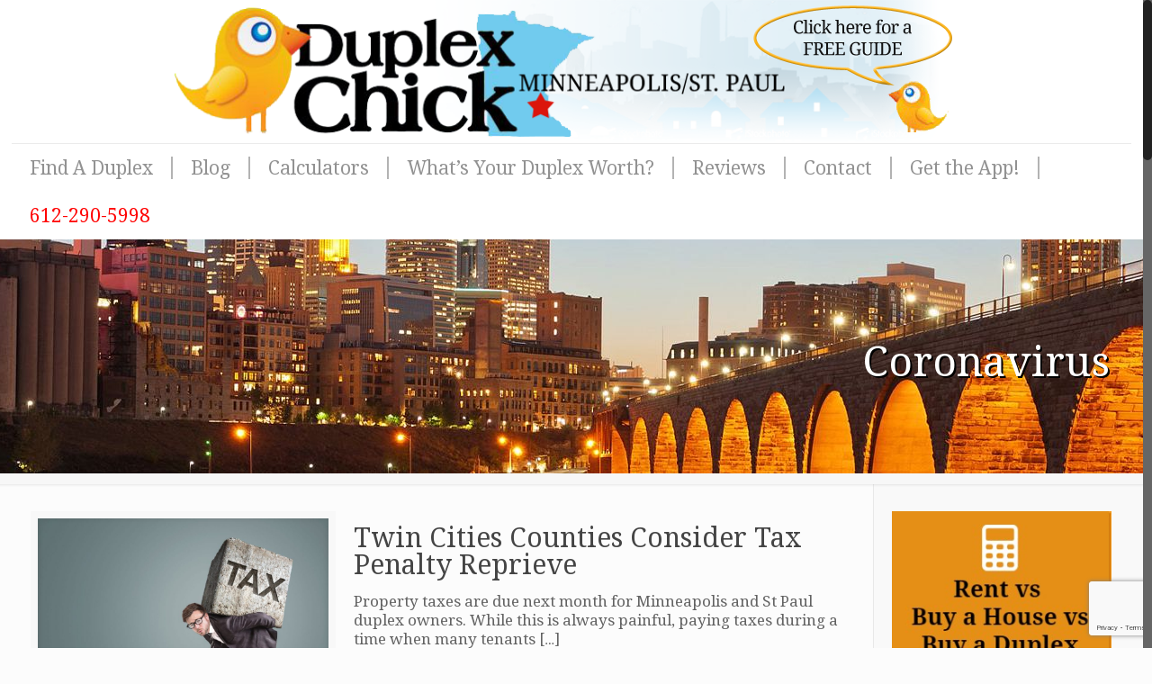

--- FILE ---
content_type: text/html; charset=UTF-8
request_url: https://duplexchick.com/category/coronavirus/
body_size: 26566
content:
<!DOCTYPE html>
<html class="no-js" dir="ltr" lang="en-US" prefix="og: https://ogp.me/ns#">

<!-- head -->
<head>

<!-- meta -->
<meta charset="UTF-8" />
<meta name="viewport" content="width=device-width, initial-scale=1, maximum-scale=1" />
<meta name="description" content="Your duplex guide to buying, owning, investing in or selling duplexes and duplex homes." />
<meta name="keywords" content="duplex homes, duplexes, buy a duplex, selling a duplex, investment property, multi family property, duplex rentals, minneapolis, st paul, minnesota, mn, real estate, renting duplexes, buying duplexes, selling duplexes, foreclosure duplexes, short sale duplexes, short sales, foreclosures" />
<!-- Global site tag (gtag.js) - Google Analytics -->
<script async src="https://www.googletagmanager.com/gtag/js?id=UA-4721881-2"></script>
<script>
  window.dataLayer = window.dataLayer || [];
  function gtag(){dataLayer.push(arguments);}
  gtag('js', new Date());

  gtag('config', 'UA-4721881-2');
</script>


<!-- Global site tag (gtag.js) - Google Ads: 584246728 -->
<script async src="https://www.googletagmanager.com/gtag/js?id=AW-584246728"></script>
<script>
  window.dataLayer = window.dataLayer || [];
  function gtag(){dataLayer.push(arguments);}
  gtag('js', new Date());

  gtag('config', 'AW-584246728');
</script> 
<link rel="shortcut icon" href="https://duplexchick.com/wp-content/uploads/2016/10/favicon.ico" />	
	

<!-- wp_head() -->
<title>Coronavirus | Duplex Chick The #1 Resource For Duplex Ownership</title>
<!-- script | dynamic -->
<script id="mfn-dnmc-config-js">
//<![CDATA[
window.mfn = {mobile_init:1240,nicescroll:40,parallax:"translate3d",responsive:1,retina_js:0};
window.mfn_lightbox = {disable:false,disableMobile:false,title:false,};
window.mfn_sliders = {blog:0,clients:0,offer:0,portfolio:0,shop:0,slider:0,testimonials:0};
//]]>
</script>
	<style>img:is([sizes="auto" i], [sizes^="auto," i]) { contain-intrinsic-size: 3000px 1500px }</style>
	
		<!-- All in One SEO 4.9.3 - aioseo.com -->
	<meta name="robots" content="noindex, max-image-preview:large" />
	<link rel="canonical" href="https://duplexchick.com/category/coronavirus/" />
	<link rel="next" href="https://duplexchick.com/category/coronavirus/page/2/" />
	<meta name="generator" content="All in One SEO (AIOSEO) 4.9.3" />
		<script type="application/ld+json" class="aioseo-schema">
			{"@context":"https:\/\/schema.org","@graph":[{"@type":"BreadcrumbList","@id":"https:\/\/duplexchick.com\/category\/coronavirus\/#breadcrumblist","itemListElement":[{"@type":"ListItem","@id":"https:\/\/duplexchick.com#listItem","position":1,"name":"Home","item":"https:\/\/duplexchick.com","nextItem":{"@type":"ListItem","@id":"https:\/\/duplexchick.com\/category\/coronavirus\/#listItem","name":"Coronavirus"}},{"@type":"ListItem","@id":"https:\/\/duplexchick.com\/category\/coronavirus\/#listItem","position":2,"name":"Coronavirus","previousItem":{"@type":"ListItem","@id":"https:\/\/duplexchick.com#listItem","name":"Home"}}]},{"@type":"CollectionPage","@id":"https:\/\/duplexchick.com\/category\/coronavirus\/#collectionpage","url":"https:\/\/duplexchick.com\/category\/coronavirus\/","name":"Coronavirus | Duplex Chick The #1 Resource For Duplex Ownership","inLanguage":"en-US","isPartOf":{"@id":"https:\/\/duplexchick.com\/#website"},"breadcrumb":{"@id":"https:\/\/duplexchick.com\/category\/coronavirus\/#breadcrumblist"}},{"@type":"Organization","@id":"https:\/\/duplexchick.com\/#organization","name":"DuplexChick","description":"Duplex Chick is your guide to buying, owning, investing in or selling duplexes and duplex homes in Minneapolis and St. Paul.","url":"https:\/\/duplexchick.com\/","telephone":"+16122905998","logo":{"@type":"ImageObject","url":"https:\/\/duplexchick.com\/wp-content\/uploads\/2011\/07\/web-dc-avatar1.jpg","@id":"https:\/\/duplexchick.com\/category\/coronavirus\/#organizationLogo","width":400,"height":400},"image":{"@id":"https:\/\/duplexchick.com\/category\/coronavirus\/#organizationLogo"},"sameAs":["https:\/\/facebook.com\/","https:\/\/x.com\/","https:\/\/instagram.com\/","https:\/\/pinterest.com\/","https:\/\/youtube.com\/","https:\/\/linkedin.com\/in\/"]},{"@type":"WebSite","@id":"https:\/\/duplexchick.com\/#website","url":"https:\/\/duplexchick.com\/","name":"Duplex Chick","description":"Your best resource for buying, selling, owning and investing in duplexes and duplex homes in Minneapolis and St. Paul.","inLanguage":"en-US","publisher":{"@id":"https:\/\/duplexchick.com\/#organization"}}]}
		</script>
		<!-- All in One SEO -->

<link rel='dns-prefetch' href='//maps.googleapis.com' />
<link rel='dns-prefetch' href='//d2w6u17ngtanmy.cloudfront.net' />
<link rel='dns-prefetch' href='//www.googletagmanager.com' />
<link rel='dns-prefetch' href='//d2olf7uq5h0r9a.cloudfront.net' />
<link rel='dns-prefetch' href='//fonts.googleapis.com' />
<link rel="alternate" type="application/rss+xml" title="Duplex Chick The #1 Resource For Duplex Ownership &raquo; Feed" href="https://duplexchick.com/feed/" />
<link rel="alternate" type="application/rss+xml" title="Duplex Chick The #1 Resource For Duplex Ownership &raquo; Comments Feed" href="https://duplexchick.com/comments/feed/" />
<link rel="alternate" type="application/rss+xml" title="Duplex Chick The #1 Resource For Duplex Ownership &raquo; Coronavirus Category Feed" href="https://duplexchick.com/category/coronavirus/feed/" />
		<!-- This site uses the Google Analytics by MonsterInsights plugin v9.11.1 - Using Analytics tracking - https://www.monsterinsights.com/ -->
		<!-- Note: MonsterInsights is not currently configured on this site. The site owner needs to authenticate with Google Analytics in the MonsterInsights settings panel. -->
					<!-- No tracking code set -->
				<!-- / Google Analytics by MonsterInsights -->
		<script type="text/javascript">
/* <![CDATA[ */
window._wpemojiSettings = {"baseUrl":"https:\/\/s.w.org\/images\/core\/emoji\/15.0.3\/72x72\/","ext":".png","svgUrl":"https:\/\/s.w.org\/images\/core\/emoji\/15.0.3\/svg\/","svgExt":".svg","source":{"concatemoji":"https:\/\/duplexchick.com\/wp-includes\/js\/wp-emoji-release.min.js?ver=c3123bf6478e190f71eace97b08510ce"}};
/*! This file is auto-generated */
!function(i,n){var o,s,e;function c(e){try{var t={supportTests:e,timestamp:(new Date).valueOf()};sessionStorage.setItem(o,JSON.stringify(t))}catch(e){}}function p(e,t,n){e.clearRect(0,0,e.canvas.width,e.canvas.height),e.fillText(t,0,0);var t=new Uint32Array(e.getImageData(0,0,e.canvas.width,e.canvas.height).data),r=(e.clearRect(0,0,e.canvas.width,e.canvas.height),e.fillText(n,0,0),new Uint32Array(e.getImageData(0,0,e.canvas.width,e.canvas.height).data));return t.every(function(e,t){return e===r[t]})}function u(e,t,n){switch(t){case"flag":return n(e,"\ud83c\udff3\ufe0f\u200d\u26a7\ufe0f","\ud83c\udff3\ufe0f\u200b\u26a7\ufe0f")?!1:!n(e,"\ud83c\uddfa\ud83c\uddf3","\ud83c\uddfa\u200b\ud83c\uddf3")&&!n(e,"\ud83c\udff4\udb40\udc67\udb40\udc62\udb40\udc65\udb40\udc6e\udb40\udc67\udb40\udc7f","\ud83c\udff4\u200b\udb40\udc67\u200b\udb40\udc62\u200b\udb40\udc65\u200b\udb40\udc6e\u200b\udb40\udc67\u200b\udb40\udc7f");case"emoji":return!n(e,"\ud83d\udc26\u200d\u2b1b","\ud83d\udc26\u200b\u2b1b")}return!1}function f(e,t,n){var r="undefined"!=typeof WorkerGlobalScope&&self instanceof WorkerGlobalScope?new OffscreenCanvas(300,150):i.createElement("canvas"),a=r.getContext("2d",{willReadFrequently:!0}),o=(a.textBaseline="top",a.font="600 32px Arial",{});return e.forEach(function(e){o[e]=t(a,e,n)}),o}function t(e){var t=i.createElement("script");t.src=e,t.defer=!0,i.head.appendChild(t)}"undefined"!=typeof Promise&&(o="wpEmojiSettingsSupports",s=["flag","emoji"],n.supports={everything:!0,everythingExceptFlag:!0},e=new Promise(function(e){i.addEventListener("DOMContentLoaded",e,{once:!0})}),new Promise(function(t){var n=function(){try{var e=JSON.parse(sessionStorage.getItem(o));if("object"==typeof e&&"number"==typeof e.timestamp&&(new Date).valueOf()<e.timestamp+604800&&"object"==typeof e.supportTests)return e.supportTests}catch(e){}return null}();if(!n){if("undefined"!=typeof Worker&&"undefined"!=typeof OffscreenCanvas&&"undefined"!=typeof URL&&URL.createObjectURL&&"undefined"!=typeof Blob)try{var e="postMessage("+f.toString()+"("+[JSON.stringify(s),u.toString(),p.toString()].join(",")+"));",r=new Blob([e],{type:"text/javascript"}),a=new Worker(URL.createObjectURL(r),{name:"wpTestEmojiSupports"});return void(a.onmessage=function(e){c(n=e.data),a.terminate(),t(n)})}catch(e){}c(n=f(s,u,p))}t(n)}).then(function(e){for(var t in e)n.supports[t]=e[t],n.supports.everything=n.supports.everything&&n.supports[t],"flag"!==t&&(n.supports.everythingExceptFlag=n.supports.everythingExceptFlag&&n.supports[t]);n.supports.everythingExceptFlag=n.supports.everythingExceptFlag&&!n.supports.flag,n.DOMReady=!1,n.readyCallback=function(){n.DOMReady=!0}}).then(function(){return e}).then(function(){var e;n.supports.everything||(n.readyCallback(),(e=n.source||{}).concatemoji?t(e.concatemoji):e.wpemoji&&e.twemoji&&(t(e.twemoji),t(e.wpemoji)))}))}((window,document),window._wpemojiSettings);
/* ]]> */
</script>
<style id='wp-emoji-styles-inline-css' type='text/css'>

	img.wp-smiley, img.emoji {
		display: inline !important;
		border: none !important;
		box-shadow: none !important;
		height: 1em !important;
		width: 1em !important;
		margin: 0 0.07em !important;
		vertical-align: -0.1em !important;
		background: none !important;
		padding: 0 !important;
	}
</style>
<link rel='stylesheet' id='wp-block-library-css' href='https://duplexchick.com/wp-includes/css/dist/block-library/style.min.css?ver=c3123bf6478e190f71eace97b08510ce' type='text/css' media='all' />
<link rel='stylesheet' id='aioseo/css/src/vue/standalone/blocks/table-of-contents/global.scss-css' href='https://duplexchick.com/wp-content/plugins/all-in-one-seo-pack/dist/Lite/assets/css/table-of-contents/global.e90f6d47.css?ver=4.9.3' type='text/css' media='all' />
<style id='classic-theme-styles-inline-css' type='text/css'>
/*! This file is auto-generated */
.wp-block-button__link{color:#fff;background-color:#32373c;border-radius:9999px;box-shadow:none;text-decoration:none;padding:calc(.667em + 2px) calc(1.333em + 2px);font-size:1.125em}.wp-block-file__button{background:#32373c;color:#fff;text-decoration:none}
</style>
<style id='global-styles-inline-css' type='text/css'>
:root{--wp--preset--aspect-ratio--square: 1;--wp--preset--aspect-ratio--4-3: 4/3;--wp--preset--aspect-ratio--3-4: 3/4;--wp--preset--aspect-ratio--3-2: 3/2;--wp--preset--aspect-ratio--2-3: 2/3;--wp--preset--aspect-ratio--16-9: 16/9;--wp--preset--aspect-ratio--9-16: 9/16;--wp--preset--color--black: #000000;--wp--preset--color--cyan-bluish-gray: #abb8c3;--wp--preset--color--white: #ffffff;--wp--preset--color--pale-pink: #f78da7;--wp--preset--color--vivid-red: #cf2e2e;--wp--preset--color--luminous-vivid-orange: #ff6900;--wp--preset--color--luminous-vivid-amber: #fcb900;--wp--preset--color--light-green-cyan: #7bdcb5;--wp--preset--color--vivid-green-cyan: #00d084;--wp--preset--color--pale-cyan-blue: #8ed1fc;--wp--preset--color--vivid-cyan-blue: #0693e3;--wp--preset--color--vivid-purple: #9b51e0;--wp--preset--gradient--vivid-cyan-blue-to-vivid-purple: linear-gradient(135deg,rgba(6,147,227,1) 0%,rgb(155,81,224) 100%);--wp--preset--gradient--light-green-cyan-to-vivid-green-cyan: linear-gradient(135deg,rgb(122,220,180) 0%,rgb(0,208,130) 100%);--wp--preset--gradient--luminous-vivid-amber-to-luminous-vivid-orange: linear-gradient(135deg,rgba(252,185,0,1) 0%,rgba(255,105,0,1) 100%);--wp--preset--gradient--luminous-vivid-orange-to-vivid-red: linear-gradient(135deg,rgba(255,105,0,1) 0%,rgb(207,46,46) 100%);--wp--preset--gradient--very-light-gray-to-cyan-bluish-gray: linear-gradient(135deg,rgb(238,238,238) 0%,rgb(169,184,195) 100%);--wp--preset--gradient--cool-to-warm-spectrum: linear-gradient(135deg,rgb(74,234,220) 0%,rgb(151,120,209) 20%,rgb(207,42,186) 40%,rgb(238,44,130) 60%,rgb(251,105,98) 80%,rgb(254,248,76) 100%);--wp--preset--gradient--blush-light-purple: linear-gradient(135deg,rgb(255,206,236) 0%,rgb(152,150,240) 100%);--wp--preset--gradient--blush-bordeaux: linear-gradient(135deg,rgb(254,205,165) 0%,rgb(254,45,45) 50%,rgb(107,0,62) 100%);--wp--preset--gradient--luminous-dusk: linear-gradient(135deg,rgb(255,203,112) 0%,rgb(199,81,192) 50%,rgb(65,88,208) 100%);--wp--preset--gradient--pale-ocean: linear-gradient(135deg,rgb(255,245,203) 0%,rgb(182,227,212) 50%,rgb(51,167,181) 100%);--wp--preset--gradient--electric-grass: linear-gradient(135deg,rgb(202,248,128) 0%,rgb(113,206,126) 100%);--wp--preset--gradient--midnight: linear-gradient(135deg,rgb(2,3,129) 0%,rgb(40,116,252) 100%);--wp--preset--font-size--small: 13px;--wp--preset--font-size--medium: 20px;--wp--preset--font-size--large: 36px;--wp--preset--font-size--x-large: 42px;--wp--preset--spacing--20: 0.44rem;--wp--preset--spacing--30: 0.67rem;--wp--preset--spacing--40: 1rem;--wp--preset--spacing--50: 1.5rem;--wp--preset--spacing--60: 2.25rem;--wp--preset--spacing--70: 3.38rem;--wp--preset--spacing--80: 5.06rem;--wp--preset--shadow--natural: 6px 6px 9px rgba(0, 0, 0, 0.2);--wp--preset--shadow--deep: 12px 12px 50px rgba(0, 0, 0, 0.4);--wp--preset--shadow--sharp: 6px 6px 0px rgba(0, 0, 0, 0.2);--wp--preset--shadow--outlined: 6px 6px 0px -3px rgba(255, 255, 255, 1), 6px 6px rgba(0, 0, 0, 1);--wp--preset--shadow--crisp: 6px 6px 0px rgba(0, 0, 0, 1);}:where(.is-layout-flex){gap: 0.5em;}:where(.is-layout-grid){gap: 0.5em;}body .is-layout-flex{display: flex;}.is-layout-flex{flex-wrap: wrap;align-items: center;}.is-layout-flex > :is(*, div){margin: 0;}body .is-layout-grid{display: grid;}.is-layout-grid > :is(*, div){margin: 0;}:where(.wp-block-columns.is-layout-flex){gap: 2em;}:where(.wp-block-columns.is-layout-grid){gap: 2em;}:where(.wp-block-post-template.is-layout-flex){gap: 1.25em;}:where(.wp-block-post-template.is-layout-grid){gap: 1.25em;}.has-black-color{color: var(--wp--preset--color--black) !important;}.has-cyan-bluish-gray-color{color: var(--wp--preset--color--cyan-bluish-gray) !important;}.has-white-color{color: var(--wp--preset--color--white) !important;}.has-pale-pink-color{color: var(--wp--preset--color--pale-pink) !important;}.has-vivid-red-color{color: var(--wp--preset--color--vivid-red) !important;}.has-luminous-vivid-orange-color{color: var(--wp--preset--color--luminous-vivid-orange) !important;}.has-luminous-vivid-amber-color{color: var(--wp--preset--color--luminous-vivid-amber) !important;}.has-light-green-cyan-color{color: var(--wp--preset--color--light-green-cyan) !important;}.has-vivid-green-cyan-color{color: var(--wp--preset--color--vivid-green-cyan) !important;}.has-pale-cyan-blue-color{color: var(--wp--preset--color--pale-cyan-blue) !important;}.has-vivid-cyan-blue-color{color: var(--wp--preset--color--vivid-cyan-blue) !important;}.has-vivid-purple-color{color: var(--wp--preset--color--vivid-purple) !important;}.has-black-background-color{background-color: var(--wp--preset--color--black) !important;}.has-cyan-bluish-gray-background-color{background-color: var(--wp--preset--color--cyan-bluish-gray) !important;}.has-white-background-color{background-color: var(--wp--preset--color--white) !important;}.has-pale-pink-background-color{background-color: var(--wp--preset--color--pale-pink) !important;}.has-vivid-red-background-color{background-color: var(--wp--preset--color--vivid-red) !important;}.has-luminous-vivid-orange-background-color{background-color: var(--wp--preset--color--luminous-vivid-orange) !important;}.has-luminous-vivid-amber-background-color{background-color: var(--wp--preset--color--luminous-vivid-amber) !important;}.has-light-green-cyan-background-color{background-color: var(--wp--preset--color--light-green-cyan) !important;}.has-vivid-green-cyan-background-color{background-color: var(--wp--preset--color--vivid-green-cyan) !important;}.has-pale-cyan-blue-background-color{background-color: var(--wp--preset--color--pale-cyan-blue) !important;}.has-vivid-cyan-blue-background-color{background-color: var(--wp--preset--color--vivid-cyan-blue) !important;}.has-vivid-purple-background-color{background-color: var(--wp--preset--color--vivid-purple) !important;}.has-black-border-color{border-color: var(--wp--preset--color--black) !important;}.has-cyan-bluish-gray-border-color{border-color: var(--wp--preset--color--cyan-bluish-gray) !important;}.has-white-border-color{border-color: var(--wp--preset--color--white) !important;}.has-pale-pink-border-color{border-color: var(--wp--preset--color--pale-pink) !important;}.has-vivid-red-border-color{border-color: var(--wp--preset--color--vivid-red) !important;}.has-luminous-vivid-orange-border-color{border-color: var(--wp--preset--color--luminous-vivid-orange) !important;}.has-luminous-vivid-amber-border-color{border-color: var(--wp--preset--color--luminous-vivid-amber) !important;}.has-light-green-cyan-border-color{border-color: var(--wp--preset--color--light-green-cyan) !important;}.has-vivid-green-cyan-border-color{border-color: var(--wp--preset--color--vivid-green-cyan) !important;}.has-pale-cyan-blue-border-color{border-color: var(--wp--preset--color--pale-cyan-blue) !important;}.has-vivid-cyan-blue-border-color{border-color: var(--wp--preset--color--vivid-cyan-blue) !important;}.has-vivid-purple-border-color{border-color: var(--wp--preset--color--vivid-purple) !important;}.has-vivid-cyan-blue-to-vivid-purple-gradient-background{background: var(--wp--preset--gradient--vivid-cyan-blue-to-vivid-purple) !important;}.has-light-green-cyan-to-vivid-green-cyan-gradient-background{background: var(--wp--preset--gradient--light-green-cyan-to-vivid-green-cyan) !important;}.has-luminous-vivid-amber-to-luminous-vivid-orange-gradient-background{background: var(--wp--preset--gradient--luminous-vivid-amber-to-luminous-vivid-orange) !important;}.has-luminous-vivid-orange-to-vivid-red-gradient-background{background: var(--wp--preset--gradient--luminous-vivid-orange-to-vivid-red) !important;}.has-very-light-gray-to-cyan-bluish-gray-gradient-background{background: var(--wp--preset--gradient--very-light-gray-to-cyan-bluish-gray) !important;}.has-cool-to-warm-spectrum-gradient-background{background: var(--wp--preset--gradient--cool-to-warm-spectrum) !important;}.has-blush-light-purple-gradient-background{background: var(--wp--preset--gradient--blush-light-purple) !important;}.has-blush-bordeaux-gradient-background{background: var(--wp--preset--gradient--blush-bordeaux) !important;}.has-luminous-dusk-gradient-background{background: var(--wp--preset--gradient--luminous-dusk) !important;}.has-pale-ocean-gradient-background{background: var(--wp--preset--gradient--pale-ocean) !important;}.has-electric-grass-gradient-background{background: var(--wp--preset--gradient--electric-grass) !important;}.has-midnight-gradient-background{background: var(--wp--preset--gradient--midnight) !important;}.has-small-font-size{font-size: var(--wp--preset--font-size--small) !important;}.has-medium-font-size{font-size: var(--wp--preset--font-size--medium) !important;}.has-large-font-size{font-size: var(--wp--preset--font-size--large) !important;}.has-x-large-font-size{font-size: var(--wp--preset--font-size--x-large) !important;}
:where(.wp-block-post-template.is-layout-flex){gap: 1.25em;}:where(.wp-block-post-template.is-layout-grid){gap: 1.25em;}
:where(.wp-block-columns.is-layout-flex){gap: 2em;}:where(.wp-block-columns.is-layout-grid){gap: 2em;}
:root :where(.wp-block-pullquote){font-size: 1.5em;line-height: 1.6;}
</style>
<link rel='stylesheet' id='buying-buddy-css' href='https://d2olf7uq5h0r9a.cloudfront.net/widget-themes/4t9zc3uwmqs-4t9zc3uwmul-5.css.gz?ver=2.2.5' type='text/css' media='all' />
<link rel='stylesheet' id='contact-form-7-css' href='https://duplexchick.com/wp-content/plugins/contact-form-7/includes/css/styles.css?ver=6.1.4' type='text/css' media='all' />
<link rel='stylesheet' id='rs-plugin-settings-css' href='https://duplexchick.com/wp-content/plugins/revslider/public/assets/css/settings.css?ver=5.4.8' type='text/css' media='all' />
<style id='rs-plugin-settings-inline-css' type='text/css'>
#rs-demo-id {}
</style>
<link rel='stylesheet' id='wpcf7-redirect-script-frontend-css' href='https://duplexchick.com/wp-content/plugins/wpcf7-redirect/build/assets/frontend-script.css?ver=2c532d7e2be36f6af233' type='text/css' media='all' />
<link rel='stylesheet' id='mfn-base-css' href='https://duplexchick.com/wp-content/themes/betheme/css/base.css?ver=17.8.8' type='text/css' media='all' />
<link rel='stylesheet' id='mfn-layout-css' href='https://duplexchick.com/wp-content/themes/betheme/css/layout.css?ver=17.8.8' type='text/css' media='all' />
<link rel='stylesheet' id='mfn-shortcodes-css' href='https://duplexchick.com/wp-content/themes/betheme/css/shortcodes.css?ver=17.8.8' type='text/css' media='all' />
<link rel='stylesheet' id='mfn-animations-css' href='https://duplexchick.com/wp-content/themes/betheme/assets/animations/animations.min.css?ver=17.8.8' type='text/css' media='all' />
<link rel='stylesheet' id='mfn-jquery-ui-css' href='https://duplexchick.com/wp-content/themes/betheme/assets/ui/jquery.ui.all.css?ver=17.8.8' type='text/css' media='all' />
<link rel='stylesheet' id='mfn-jplayer-css' href='https://duplexchick.com/wp-content/themes/betheme/assets/jplayer/css/jplayer.blue.monday.css?ver=17.8.8' type='text/css' media='all' />
<link rel='stylesheet' id='mfn-responsive-css' href='https://duplexchick.com/wp-content/themes/betheme/css/responsive.css?ver=17.8.8' type='text/css' media='all' />
<link rel='stylesheet' id='Droid+Serif-css' href='https://fonts.googleapis.com/css?family=Droid+Serif%3A1%2C100%2C100italic%2C200%2C200italic%2C300%2C300italic%2C400%2C400italic%2C500%2C500italic%2C600%2C600italic%2C700%2C700italic%2C800%2C800italic%2C900%2C900italic&#038;ver=6.7.4' type='text/css' media='all' />
<link rel='stylesheet' id='Handlee-css' href='https://fonts.googleapis.com/css?family=Handlee%3A1%2C100%2C100italic%2C200%2C200italic%2C300%2C300italic%2C400%2C400italic%2C500%2C500italic%2C600%2C600italic%2C700%2C700italic%2C800%2C800italic%2C900%2C900italic&#038;ver=6.7.4' type='text/css' media='all' />
<link rel='stylesheet' id='style-css' href='https://duplexchick.com/wp-content/themes/lundi-child/style.css?ver=17.8.8' type='text/css' media='all' />
<script type="text/javascript" src="https://maps.googleapis.com/maps/api/js?libraries=places&amp;key=AIzaSyBH2cNE2oNtCMM-Shwg4bHEB5_5Q20B8Yo&amp;callback=Function.prototype&amp;ver=2.2.5" id="buying-buddy-gmap-js"></script>
<script type="text/javascript" id="buying-buddy-library-js-before">
/* <![CDATA[ */
/* 
 * Buying Buddy plugin v2.2.5 for WordPress
 * Copyright 2003-2026
 */ 
var MBB = { "seo" : "true", "data" : { "acid" : "u8AmWPlb" } };
/* ]]> */
</script>
<script type="text/javascript" src="https://d2w6u17ngtanmy.cloudfront.net/scripts/my-buying-buddy.5.0.js.gz?ver=2.2.5" id="buying-buddy-library-js"></script>
<script type="text/javascript" src="https://duplexchick.com/wp-includes/js/jquery/jquery.min.js?ver=3.7.1" id="jquery-core-js"></script>
<script type="text/javascript" src="https://duplexchick.com/wp-includes/js/jquery/jquery-migrate.min.js?ver=3.4.1" id="jquery-migrate-js"></script>
<script type="text/javascript" src="https://duplexchick.com/wp-content/plugins/revslider/public/assets/js/jquery.themepunch.tools.min.js?ver=5.4.8" id="tp-tools-js"></script>
<script type="text/javascript" src="https://duplexchick.com/wp-content/plugins/revslider/public/assets/js/jquery.themepunch.revolution.min.js?ver=5.4.8" id="revmin-js"></script>

<!-- Google tag (gtag.js) snippet added by Site Kit -->
<!-- Google Analytics snippet added by Site Kit -->
<script type="text/javascript" src="https://www.googletagmanager.com/gtag/js?id=GT-KDTSQS4" id="google_gtagjs-js" async></script>
<script type="text/javascript" id="google_gtagjs-js-after">
/* <![CDATA[ */
window.dataLayer = window.dataLayer || [];function gtag(){dataLayer.push(arguments);}
gtag("set","linker",{"domains":["duplexchick.com"]});
gtag("js", new Date());
gtag("set", "developer_id.dZTNiMT", true);
gtag("config", "GT-KDTSQS4");
/* ]]> */
</script>
<link rel="https://api.w.org/" href="https://duplexchick.com/wp-json/" /><link rel="alternate" title="JSON" type="application/json" href="https://duplexchick.com/wp-json/wp/v2/categories/1026" /><meta name="generator" content="Site Kit by Google 1.170.0" /><!-- HFCM by 99 Robots - Snippet # 1: Google Ads Tracking Conversions -->
<!-- Global site tag (gtag.js) - Google Ads: 584246728 -->
<script async src="https://www.googletagmanager.com/gtag/js?id=AW-584246728"></script>
<script>
  window.dataLayer = window.dataLayer || [];
  function gtag(){dataLayer.push(arguments);}
  gtag('js', new Date());

  gtag('config', 'AW-584246728');
</script>

<!-- /end HFCM by 99 Robots -->
<!-- style | background -->
<style id="mfn-dnmc-bg-css">
#Subheader{background-image:url(https://duplexchick.com/wp-content/uploads/2017/02/banner.jpg);background-repeat:no-repeat;background-position:center top}
</style>
<!-- style | dynamic -->
<style id="mfn-dnmc-style-css">
@media only screen and (min-width: 1240px) {body:not(.header-simple) #Top_bar #menu{display:block!important}.tr-menu #Top_bar #menu{background:none!important}#Top_bar .menu > li > ul.mfn-megamenu{width:984px}#Top_bar .menu > li > ul.mfn-megamenu > li{float:left}#Top_bar .menu > li > ul.mfn-megamenu > li.mfn-megamenu-cols-1{width:100%}#Top_bar .menu > li > ul.mfn-megamenu > li.mfn-megamenu-cols-2{width:50%}#Top_bar .menu > li > ul.mfn-megamenu > li.mfn-megamenu-cols-3{width:33.33%}#Top_bar .menu > li > ul.mfn-megamenu > li.mfn-megamenu-cols-4{width:25%}#Top_bar .menu > li > ul.mfn-megamenu > li.mfn-megamenu-cols-5{width:20%}#Top_bar .menu > li > ul.mfn-megamenu > li.mfn-megamenu-cols-6{width:16.66%}#Top_bar .menu > li > ul.mfn-megamenu > li > ul{display:block!important;position:inherit;left:auto;top:auto;border-width:0 1px 0 0}#Top_bar .menu > li > ul.mfn-megamenu > li:last-child > ul{border:0}#Top_bar .menu > li > ul.mfn-megamenu > li > ul li{width:auto}#Top_bar .menu > li > ul.mfn-megamenu a.mfn-megamenu-title{text-transform:uppercase;font-weight:400;background:none}#Top_bar .menu > li > ul.mfn-megamenu a .menu-arrow{display:none}.menuo-right #Top_bar .menu > li > ul.mfn-megamenu{left:auto;right:0}.menuo-right #Top_bar .menu > li > ul.mfn-megamenu-bg{box-sizing:border-box}#Top_bar .menu > li > ul.mfn-megamenu-bg{padding:20px 166px 20px 20px;background-repeat:no-repeat;background-position:right bottom}.rtl #Top_bar .menu > li > ul.mfn-megamenu-bg{padding-left:166px;padding-right:20px;background-position:left bottom}#Top_bar .menu > li > ul.mfn-megamenu-bg > li{background:none}#Top_bar .menu > li > ul.mfn-megamenu-bg > li a{border:none}#Top_bar .menu > li > ul.mfn-megamenu-bg > li > ul{background:none!important;-webkit-box-shadow:0 0 0 0;-moz-box-shadow:0 0 0 0;box-shadow:0 0 0 0}.mm-vertical #Top_bar .container{position:relative;}.mm-vertical #Top_bar .top_bar_left{position:static;}.mm-vertical #Top_bar .menu > li ul{box-shadow:0 0 0 0 transparent!important;background-image:none;}.mm-vertical #Top_bar .menu > li > ul.mfn-megamenu{width:98%!important;margin:0 1%;padding:20px 0;}.mm-vertical.header-plain #Top_bar .menu > li > ul.mfn-megamenu{width:100%!important;margin:0;}.mm-vertical #Top_bar .menu > li > ul.mfn-megamenu > li{display:table-cell;float:none!important;width:10%;padding:0 15px;border-right:1px solid rgba(0, 0, 0, 0.05);}.mm-vertical #Top_bar .menu > li > ul.mfn-megamenu > li:last-child{border-right-width:0}.mm-vertical #Top_bar .menu > li > ul.mfn-megamenu > li.hide-border{border-right-width:0}.mm-vertical #Top_bar .menu > li > ul.mfn-megamenu > li a{border-bottom-width:0;padding:9px 15px;line-height:120%;}.mm-vertical #Top_bar .menu > li > ul.mfn-megamenu a.mfn-megamenu-title{font-weight:700;}.rtl .mm-vertical #Top_bar .menu > li > ul.mfn-megamenu > li:first-child{border-right-width:0}.rtl .mm-vertical #Top_bar .menu > li > ul.mfn-megamenu > li:last-child{border-right-width:1px}#Header_creative #Top_bar .menu > li > ul.mfn-megamenu{width:980px!important;margin:0;}.header-plain:not(.menuo-right) #Header .top_bar_left{width:auto!important}.header-stack.header-center #Top_bar #menu{display:inline-block!important}.header-simple #Top_bar #menu{display:none;height:auto;width:300px;bottom:auto;top:100%;right:1px;position:absolute;margin:0}.header-simple #Header a.responsive-menu-toggle{display:block;right:10px}.header-simple #Top_bar #menu > ul{width:100%;float:left}.header-simple #Top_bar #menu ul li{width:100%;padding-bottom:0;border-right:0;position:relative}.header-simple #Top_bar #menu ul li a{padding:0 20px;margin:0;display:block;height:auto;line-height:normal;border:none}.header-simple #Top_bar #menu ul li a:after{display:none}.header-simple #Top_bar #menu ul li a span{border:none;line-height:44px;display:inline;padding:0}.header-simple #Top_bar #menu ul li.submenu .menu-toggle{display:block;position:absolute;right:0;top:0;width:44px;height:44px;line-height:44px;font-size:30px;font-weight:300;text-align:center;cursor:pointer;color:#444;opacity:0.33;}.header-simple #Top_bar #menu ul li.submenu .menu-toggle:after{content:"+"}.header-simple #Top_bar #menu ul li.hover > .menu-toggle:after{content:"-"}.header-simple #Top_bar #menu ul li.hover a{border-bottom:0}.header-simple #Top_bar #menu ul.mfn-megamenu li .menu-toggle{display:none}.header-simple #Top_bar #menu ul li ul{position:relative!important;left:0!important;top:0;padding:0;margin:0!important;width:auto!important;background-image:none}.header-simple #Top_bar #menu ul li ul li{width:100%!important;display:block;padding:0;}.header-simple #Top_bar #menu ul li ul li a{padding:0 20px 0 30px}.header-simple #Top_bar #menu ul li ul li a .menu-arrow{display:none}.header-simple #Top_bar #menu ul li ul li a span{padding:0}.header-simple #Top_bar #menu ul li ul li a span:after{display:none!important}.header-simple #Top_bar .menu > li > ul.mfn-megamenu a.mfn-megamenu-title{text-transform:uppercase;font-weight:400}.header-simple #Top_bar .menu > li > ul.mfn-megamenu > li > ul{display:block!important;position:inherit;left:auto;top:auto}.header-simple #Top_bar #menu ul li ul li ul{border-left:0!important;padding:0;top:0}.header-simple #Top_bar #menu ul li ul li ul li a{padding:0 20px 0 40px}.rtl.header-simple #Top_bar #menu{left:1px;right:auto}.rtl.header-simple #Top_bar a.responsive-menu-toggle{left:10px;right:auto}.rtl.header-simple #Top_bar #menu ul li.submenu .menu-toggle{left:0;right:auto}.rtl.header-simple #Top_bar #menu ul li ul{left:auto!important;right:0!important}.rtl.header-simple #Top_bar #menu ul li ul li a{padding:0 30px 0 20px}.rtl.header-simple #Top_bar #menu ul li ul li ul li a{padding:0 40px 0 20px}.menu-highlight #Top_bar .menu > li{margin:0 2px}.menu-highlight:not(.header-creative) #Top_bar .menu > li > a{margin:20px 0;padding:0;-webkit-border-radius:5px;border-radius:5px}.menu-highlight #Top_bar .menu > li > a:after{display:none}.menu-highlight #Top_bar .menu > li > a span:not(.description){line-height:50px}.menu-highlight #Top_bar .menu > li > a span.description{display:none}.menu-highlight.header-stack #Top_bar .menu > li > a{margin:10px 0!important}.menu-highlight.header-stack #Top_bar .menu > li > a span:not(.description){line-height:40px}.menu-highlight.header-transparent #Top_bar .menu > li > a{margin:5px 0}.menu-highlight.header-simple #Top_bar #menu ul li,.menu-highlight.header-creative #Top_bar #menu ul li{margin:0}.menu-highlight.header-simple #Top_bar #menu ul li > a,.menu-highlight.header-creative #Top_bar #menu ul li > a{-webkit-border-radius:0;border-radius:0}.menu-highlight:not(.header-fixed):not(.header-simple) #Top_bar.is-sticky .menu > li > a{margin:10px 0!important;padding:5px 0!important}.menu-highlight:not(.header-fixed):not(.header-simple) #Top_bar.is-sticky .menu > li > a span{line-height:30px!important}.header-modern.menu-highlight.menuo-right .menu_wrapper{margin-right:20px}.menu-line-below #Top_bar .menu > li > a:after{top:auto;bottom:-4px}.menu-line-below #Top_bar.is-sticky .menu > li > a:after{top:auto;bottom:-4px}.menu-line-below-80 #Top_bar:not(.is-sticky) .menu > li > a:after{height:4px;left:10%;top:50%;margin-top:20px;width:80%}.menu-line-below-80-1 #Top_bar:not(.is-sticky) .menu > li > a:after{height:1px;left:10%;top:50%;margin-top:20px;width:80%}.menu-link-color #Top_bar .menu > li > a:after{display:none!important}.menu-arrow-top #Top_bar .menu > li > a:after{background:none repeat scroll 0 0 rgba(0,0,0,0)!important;border-color:#ccc transparent transparent;border-style:solid;border-width:7px 7px 0;display:block;height:0;left:50%;margin-left:-7px;top:0!important;width:0}.menu-arrow-top.header-transparent #Top_bar .menu > li > a:after,.menu-arrow-top.header-plain #Top_bar .menu > li > a:after{display:none}.menu-arrow-top #Top_bar.is-sticky .menu > li > a:after{top:0!important}.menu-arrow-bottom #Top_bar .menu > li > a:after{background:none!important;border-color:transparent transparent #ccc;border-style:solid;border-width:0 7px 7px;display:block;height:0;left:50%;margin-left:-7px;top:auto;bottom:0;width:0}.menu-arrow-bottom.header-transparent #Top_bar .menu > li > a:after,.menu-arrow-bottom.header-plain #Top_bar .menu > li > a:after{display:none}.menu-arrow-bottom #Top_bar.is-sticky .menu > li > a:after{top:auto;bottom:0}.menuo-no-borders #Top_bar .menu > li > a span:not(.description){border-right-width:0}.menuo-no-borders #Header_creative #Top_bar .menu > li > a span{border-bottom-width:0}.menuo-right #Top_bar .menu_wrapper{float:right}.menuo-right.header-stack:not(.header-center) #Top_bar .menu_wrapper{margin-right:150px}body.header-creative{padding-left:50px}body.header-creative.header-open{padding-left:250px}body.error404,body.under-construction,body.template-blank{padding-left:0!important}.header-creative.footer-fixed #Footer,.header-creative.footer-sliding #Footer,.header-creative.footer-stick #Footer.is-sticky{box-sizing:border-box;padding-left:50px;}.header-open.footer-fixed #Footer,.header-open.footer-sliding #Footer,.header-creative.footer-stick #Footer.is-sticky{padding-left:250px;}.header-rtl.header-creative.footer-fixed #Footer,.header-rtl.header-creative.footer-sliding #Footer,.header-rtl.header-creative.footer-stick #Footer.is-sticky{padding-left:0;padding-right:50px;}.header-rtl.header-open.footer-fixed #Footer,.header-rtl.header-open.footer-sliding #Footer,.header-rtl.header-creative.footer-stick #Footer.is-sticky{padding-right:250px;}#Header_creative{background:#fff;position:fixed;width:250px;height:100%;left:-200px;top:0;z-index:9002;-webkit-box-shadow:2px 0 4px 2px rgba(0,0,0,.15);box-shadow:2px 0 4px 2px rgba(0,0,0,.15)}#Header_creative .container{width:100%}#Header_creative .creative-wrapper{opacity:0;margin-right:50px}#Header_creative a.creative-menu-toggle{display:block;width:34px;height:34px;line-height:34px;font-size:22px;text-align:center;position:absolute;top:10px;right:8px;border-radius:3px}.admin-bar #Header_creative a.creative-menu-toggle{top:42px}#Header_creative #Top_bar{position:static;width:100%}#Header_creative #Top_bar .top_bar_left{width:100%!important;float:none}#Header_creative #Top_bar .top_bar_right{width:100%!important;float:none;height:auto;margin-bottom:35px;text-align:center;padding:0 20px;top:0;-webkit-box-sizing:border-box;-moz-box-sizing:border-box;box-sizing:border-box}#Header_creative #Top_bar .top_bar_right:before{display:none}#Header_creative #Top_bar .top_bar_right_wrapper{top:0}#Header_creative #Top_bar .logo{float:none;text-align:center;margin:15px 0}#Header_creative #Top_bar .menu_wrapper{float:none;margin:0 0 30px}#Header_creative #Top_bar .menu > li{width:100%;float:none;position:relative}#Header_creative #Top_bar .menu > li > a{padding:0;text-align:center}#Header_creative #Top_bar .menu > li > a:after{display:none}#Header_creative #Top_bar .menu > li > a span{border-right:0;border-bottom-width:1px;line-height:38px}#Header_creative #Top_bar .menu li ul{left:100%;right:auto;top:0;box-shadow:2px 2px 2px 0 rgba(0,0,0,0.03);-webkit-box-shadow:2px 2px 2px 0 rgba(0,0,0,0.03)}#Header_creative #Top_bar .menu > li > ul.mfn-megamenu{width:700px!important;}#Header_creative #Top_bar .menu > li > ul.mfn-megamenu > li > ul{left:0}#Header_creative #Top_bar .menu li ul li a{padding-top:9px;padding-bottom:8px}#Header_creative #Top_bar .menu li ul li ul{top:0!important}#Header_creative #Top_bar .menu > li > a span.description{display:block;font-size:13px;line-height:28px!important;clear:both}#Header_creative #Top_bar .search_wrapper{left:100%;top:auto;bottom:0}#Header_creative #Top_bar a#header_cart{display:inline-block;float:none;top:3px}#Header_creative #Top_bar a#search_button{display:inline-block;float:none;top:3px}#Header_creative #Top_bar .wpml-languages{display:inline-block;float:none;top:0}#Header_creative #Top_bar .wpml-languages.enabled:hover a.active{padding-bottom:9px}#Header_creative #Top_bar a.button.action_button{display:inline-block;float:none;top:16px;margin:0}#Header_creative #Top_bar .banner_wrapper{display:block;text-align:center}#Header_creative #Top_bar .banner_wrapper img{max-width:100%;height:auto;display:inline-block}#Header_creative #Action_bar{position:absolute;bottom:0;top:auto;clear:both;padding:0 20px;-webkit-box-sizing:border-box;-moz-box-sizing:border-box;box-sizing:border-box}#Header_creative #Action_bar .social{float:none;text-align:center;padding:5px 0 15px}#Header_creative #Action_bar .social li{margin-bottom:2px}#Header_creative .social li a{color:rgba(0,0,0,.5)}#Header_creative .social li a:hover{color:#000}#Header_creative .creative-social{position:absolute;bottom:10px;right:0;width:50px}#Header_creative .creative-social li{display:block;float:none;width:100%;text-align:center;margin-bottom:5px}.header-creative .fixed-nav.fixed-nav-prev{margin-left:50px}.header-creative.header-open .fixed-nav.fixed-nav-prev{margin-left:250px}.menuo-last #Header_creative #Top_bar .menu li.last ul{top:auto;bottom:0}.header-open #Header_creative{left:0}.header-open #Header_creative .creative-wrapper{opacity:1;margin:0!important;}.header-open #Header_creative .creative-menu-toggle,.header-open #Header_creative .creative-social{display:none}body.header-rtl.header-creative{padding-left:0;padding-right:50px}.header-rtl #Header_creative{left:auto;right:-200px}.header-rtl.nice-scroll #Header_creative{margin-right:10px}.header-rtl #Header_creative .creative-wrapper{margin-left:50px;margin-right:0}.header-rtl #Header_creative a.creative-menu-toggle{left:8px;right:auto}.header-rtl #Header_creative .creative-social{left:0;right:auto}.header-rtl #Footer #back_to_top.sticky{right:125px}.header-rtl #popup_contact{right:70px}.header-rtl #Header_creative #Top_bar .menu li ul{left:auto;right:100%}.header-rtl #Header_creative #Top_bar .search_wrapper{left:auto;right:100%;}.header-rtl .fixed-nav.fixed-nav-prev{margin-left:0!important}.header-rtl .fixed-nav.fixed-nav-next{margin-right:50px}body.header-rtl.header-creative.header-open{padding-left:0;padding-right:250px!important}.header-rtl.header-open #Header_creative{left:auto;right:0}.header-rtl.header-open #Footer #back_to_top.sticky{right:325px}.header-rtl.header-open #popup_contact{right:270px}.header-rtl.header-open .fixed-nav.fixed-nav-next{margin-right:250px}#Header_creative.active{left:-1px;}.header-rtl #Header_creative.active{left:auto;right:-1px;}#Header_creative.active .creative-wrapper{opacity:1;margin:0}.header-creative .vc_row[data-vc-full-width]{padding-left:50px}.header-creative.header-open .vc_row[data-vc-full-width]{padding-left:250px}.header-open .vc_parallax .vc_parallax-inner { left:auto; width: calc(100% - 250px); }.header-open.header-rtl .vc_parallax .vc_parallax-inner { left:0; right:auto; }#Header_creative.scroll{height:100%;overflow-y:auto}#Header_creative.scroll:not(.dropdown) .menu li ul{display:none!important}#Header_creative.scroll #Action_bar{position:static}#Header_creative.dropdown{outline:none}#Header_creative.dropdown #Top_bar .menu_wrapper{float:left}#Header_creative.dropdown #Top_bar #menu ul li{position:relative;float:left}#Header_creative.dropdown #Top_bar #menu ul li a:after{display:none}#Header_creative.dropdown #Top_bar #menu ul li a span{line-height:38px;padding:0}#Header_creative.dropdown #Top_bar #menu ul li.submenu .menu-toggle{display:block;position:absolute;right:0;top:0;width:38px;height:38px;line-height:38px;font-size:26px;font-weight:300;text-align:center;cursor:pointer;color:#444;opacity:0.33;}#Header_creative.dropdown #Top_bar #menu ul li.submenu .menu-toggle:after{content:"+"}#Header_creative.dropdown #Top_bar #menu ul li.hover > .menu-toggle:after{content:"-"}#Header_creative.dropdown #Top_bar #menu ul li.hover a{border-bottom:0}#Header_creative.dropdown #Top_bar #menu ul.mfn-megamenu li .menu-toggle{display:none}#Header_creative.dropdown #Top_bar #menu ul li ul{position:relative!important;left:0!important;top:0;padding:0;margin-left:0!important;width:auto!important;background-image:none}#Header_creative.dropdown #Top_bar #menu ul li ul li{width:100%!important}#Header_creative.dropdown #Top_bar #menu ul li ul li a{padding:0 10px;text-align:center}#Header_creative.dropdown #Top_bar #menu ul li ul li a .menu-arrow{display:none}#Header_creative.dropdown #Top_bar #menu ul li ul li a span{padding:0}#Header_creative.dropdown #Top_bar #menu ul li ul li a span:after{display:none!important}#Header_creative.dropdown #Top_bar .menu > li > ul.mfn-megamenu a.mfn-megamenu-title{text-transform:uppercase;font-weight:400}#Header_creative.dropdown #Top_bar .menu > li > ul.mfn-megamenu > li > ul{display:block!important;position:inherit;left:auto;top:auto}#Header_creative.dropdown #Top_bar #menu ul li ul li ul{border-left:0!important;padding:0;top:0}#Header_creative{transition: left .5s ease-in-out, right .5s ease-in-out;}#Header_creative .creative-wrapper{transition: opacity .5s ease-in-out, margin 0s ease-in-out .5s;}#Header_creative.active .creative-wrapper{transition: opacity .5s ease-in-out, margin 0s ease-in-out;}}@media only screen and (min-width: 1240px) {#Top_bar.is-sticky{position:fixed!important;width:100%;left:0;top:-60px;height:60px;z-index:701;background:#fff;opacity:.97;filter:alpha(opacity = 97);-webkit-box-shadow:0 2px 5px 0 rgba(0,0,0,0.1);-moz-box-shadow:0 2px 5px 0 rgba(0,0,0,0.1);box-shadow:0 2px 5px 0 rgba(0,0,0,0.1)}.layout-boxed.header-boxed #Top_bar.is-sticky{max-width:1240px;left:50%;-webkit-transform:translateX(-50%);transform:translateX(-50%)}.layout-boxed.header-boxed.nice-scroll #Top_bar.is-sticky{margin-left:-5px}#Top_bar.is-sticky .top_bar_left,#Top_bar.is-sticky .top_bar_right,#Top_bar.is-sticky .top_bar_right:before{background:none}#Top_bar.is-sticky .top_bar_right{top:-4px;height:auto;}#Top_bar.is-sticky .top_bar_right_wrapper{top:15px}.header-plain #Top_bar.is-sticky .top_bar_right_wrapper{top:0}#Top_bar.is-sticky .logo{width:auto;margin:0 30px 0 20px;padding:0}#Top_bar.is-sticky #logo{padding:5px 0!important;height:50px!important;line-height:50px!important}.logo-no-sticky-padding #Top_bar.is-sticky #logo{height:60px!important;line-height:60px!important}#Top_bar.is-sticky #logo img.logo-main{display:none}#Top_bar.is-sticky #logo img.logo-sticky{display:inline;max-height:35px;}#Top_bar.is-sticky .menu_wrapper{clear:none}#Top_bar.is-sticky .menu_wrapper .menu > li > a{padding:15px 0}#Top_bar.is-sticky .menu > li > a,#Top_bar.is-sticky .menu > li > a span{line-height:30px}#Top_bar.is-sticky .menu > li > a:after{top:auto;bottom:-4px}#Top_bar.is-sticky .menu > li > a span.description{display:none}#Top_bar.is-sticky .secondary_menu_wrapper,#Top_bar.is-sticky .banner_wrapper{display:none}.header-overlay #Top_bar.is-sticky{display:none}.sticky-dark #Top_bar.is-sticky{background:rgba(0,0,0,.8)}.sticky-dark #Top_bar.is-sticky #menu{background:rgba(0,0,0,.8)}.sticky-dark #Top_bar.is-sticky .menu > li > a{color:#fff}.sticky-dark #Top_bar.is-sticky .top_bar_right a{color:rgba(255,255,255,.5)}.sticky-dark #Top_bar.is-sticky .wpml-languages a.active,.sticky-dark #Top_bar.is-sticky .wpml-languages ul.wpml-lang-dropdown{background:rgba(0,0,0,0.3);border-color:rgba(0,0,0,0.1)}}@media only screen and (min-width: 768px) and (max-width: 1240px){.header_placeholder{height:0!important}}@media only screen and (max-width: 1239px){#Top_bar #menu{display:none;height:auto;width:300px;bottom:auto;top:100%;right:1px;position:absolute;margin:0}#Top_bar a.responsive-menu-toggle{display:block}#Top_bar #menu > ul{width:100%;float:left}#Top_bar #menu ul li{width:100%;padding-bottom:0;border-right:0;position:relative}#Top_bar #menu ul li a{padding:0 25px;margin:0;display:block;height:auto;line-height:normal;border:none}#Top_bar #menu ul li a:after{display:none}#Top_bar #menu ul li a span{border:none;line-height:44px;display:inline;padding:0}#Top_bar #menu ul li a span.description{margin:0 0 0 5px}#Top_bar #menu ul li.submenu .menu-toggle{display:block;position:absolute;right:15px;top:0;width:44px;height:44px;line-height:44px;font-size:30px;font-weight:300;text-align:center;cursor:pointer;color:#444;opacity:0.33;}#Top_bar #menu ul li.submenu .menu-toggle:after{content:"+"}#Top_bar #menu ul li.hover > .menu-toggle:after{content:"-"}#Top_bar #menu ul li.hover a{border-bottom:0}#Top_bar #menu ul li a span:after{display:none!important}#Top_bar #menu ul.mfn-megamenu li .menu-toggle{display:none}#Top_bar #menu ul li ul{position:relative!important;left:0!important;top:0;padding:0;margin-left:0!important;width:auto!important;background-image:none!important;box-shadow:0 0 0 0 transparent!important;-webkit-box-shadow:0 0 0 0 transparent!important}#Top_bar #menu ul li ul li{width:100%!important}#Top_bar #menu ul li ul li a{padding:0 20px 0 35px}#Top_bar #menu ul li ul li a .menu-arrow{display:none}#Top_bar #menu ul li ul li a span{padding:0}#Top_bar #menu ul li ul li a span:after{display:none!important}#Top_bar .menu > li > ul.mfn-megamenu a.mfn-megamenu-title{text-transform:uppercase;font-weight:400}#Top_bar .menu > li > ul.mfn-megamenu > li > ul{display:block!important;position:inherit;left:auto;top:auto}#Top_bar #menu ul li ul li ul{border-left:0!important;padding:0;top:0}#Top_bar #menu ul li ul li ul li a{padding:0 20px 0 45px}.rtl #Top_bar #menu{left:1px;right:auto}.rtl #Top_bar a.responsive-menu-toggle{left:20px;right:auto}.rtl #Top_bar #menu ul li.submenu .menu-toggle{left:15px;right:auto;border-left:none;border-right:1px solid #eee}.rtl #Top_bar #menu ul li ul{left:auto!important;right:0!important}.rtl #Top_bar #menu ul li ul li a{padding:0 30px 0 20px}.rtl #Top_bar #menu ul li ul li ul li a{padding:0 40px 0 20px}.header-stack .menu_wrapper a.responsive-menu-toggle{position:static!important;margin:11px 0!important}.header-stack .menu_wrapper #menu{left:0;right:auto}.rtl.header-stack #Top_bar #menu{left:auto;right:0}.admin-bar #Header_creative{top:32px}.header-creative.layout-boxed{padding-top:85px}.header-creative.layout-full-width #Wrapper{padding-top:60px}#Header_creative{position:fixed;width:100%;left:0!important;top:0;z-index:1001}#Header_creative .creative-wrapper{display:block!important;opacity:1!important}#Header_creative .creative-menu-toggle,#Header_creative .creative-social{display:none!important;opacity:1!important;filter:alpha(opacity=100)!important}#Header_creative #Top_bar{position:static;width:100%}#Header_creative #Top_bar #logo{height:50px;line-height:50px;padding:5px 0}#Header_creative #Top_bar #logo img.logo-sticky{max-height:40px!important}#Header_creative #logo img.logo-main{display:none}#Header_creative #logo img.logo-sticky{display:inline-block}.logo-no-sticky-padding #Header_creative #Top_bar #logo{height:60px;line-height:60px;padding:0}.logo-no-sticky-padding #Header_creative #Top_bar #logo img.logo-sticky{max-height:60px!important}#Header_creative #Top_bar #header_cart{top:21px}#Header_creative #Top_bar #search_button{top:20px}#Header_creative #Top_bar .wpml-languages{top:11px}#Header_creative #Top_bar .action_button{top:9px}#Header_creative #Top_bar .top_bar_right{height:60px;top:0}#Header_creative #Top_bar .top_bar_right:before{display:none}#Header_creative #Top_bar .top_bar_right_wrapper{top:0}#Header_creative #Action_bar{display:none}#Header_creative.scroll{overflow:visible!important}}#Header_wrapper, #Intro {background-color: #000119;}#Subheader {background-color: rgba(247, 247, 247, 1);}.header-classic #Action_bar, .header-fixed #Action_bar, .header-plain #Action_bar, .header-split #Action_bar, .header-stack #Action_bar {background-color: #2C2C2C;}#Sliding-top {background-color: #545454;}#Sliding-top a.sliding-top-control {border-right-color: #545454;}#Sliding-top.st-center a.sliding-top-control,#Sliding-top.st-left a.sliding-top-control {border-top-color: #545454;}#Footer {background-color: #ffffff;}body, ul.timeline_items, .icon_box a .desc, .icon_box a:hover .desc, .feature_list ul li a, .list_item a, .list_item a:hover,.widget_recent_entries ul li a, .flat_box a, .flat_box a:hover, .story_box .desc, .content_slider.carouselul li a .title,.content_slider.flat.description ul li .desc, .content_slider.flat.description ul li a .desc, .post-nav.minimal a i {color: #626262;}.post-nav.minimal a svg {fill: #626262;}.themecolor, .opening_hours .opening_hours_wrapper li span, .fancy_heading_icon .icon_top,.fancy_heading_arrows .icon-right-dir, .fancy_heading_arrows .icon-left-dir, .fancy_heading_line .title,.button-love a.mfn-love, .format-link .post-title .icon-link, .pager-single > span, .pager-single a:hover,.widget_meta ul, .widget_pages ul, .widget_rss ul, .widget_mfn_recent_comments ul li:after, .widget_archive ul, .widget_recent_comments ul li:after, .widget_nav_menu ul, .woocommerce ul.products li.product .price, .shop_slider .shop_slider_ul li .item_wrapper .price, .woocommerce-page ul.products li.product .price, .widget_price_filter .price_label .from, .widget_price_filter .price_label .to,.woocommerce ul.product_list_widget li .quantity .amount, .woocommerce .product div.entry-summary .price, .woocommerce .star-rating span,#Error_404 .error_pic i, .style-simple #Filters .filters_wrapper ul li a:hover, .style-simple #Filters .filters_wrapper ul li.current-cat a,.style-simple .quick_fact .title {color: #2991d6;}.themebg,#comments .commentlist > li .reply a.comment-reply-link,div.jp-interface,#Filters .filters_wrapper ul li a:hover,#Filters .filters_wrapper ul li.current-cat a,.fixed-nav .arrow,.offer_thumb .slider_pagination a:before,.offer_thumb .slider_pagination a.selected:after,.pager .pages a:hover,.pager .pages a.active,.pager .pages span.page-numbers.current,.pager-single span:after,.portfolio_group.exposure .portfolio-item .desc-inner .line,.Recent_posts ul li .desc:after,.Recent_posts ul li .photo .c,.slider_pagination a.selected,.slider_pagination .slick-active a,.slider_pagination a.selected:after,.slider_pagination .slick-active a:after,.testimonials_slider .slider_images,.testimonials_slider .slider_images a:after,.testimonials_slider .slider_images:before,#Top_bar a#header_cart span,.widget_categories ul,.widget_mfn_menu ul li a:hover,.widget_mfn_menu ul li.current-menu-item:not(.current-menu-ancestor) > a,.widget_mfn_menu ul li.current_page_item:not(.current_page_ancestor) > a,.widget_product_categories ul,.widget_recent_entries ul li:after,.woocommerce-account table.my_account_orders .order-number a,.woocommerce-MyAccount-navigation ul li.is-active a, .style-simple .accordion .question:after,.style-simple .faq .question:after,.style-simple .icon_box .desc_wrapper .title:before,.style-simple #Filters .filters_wrapper ul li a:after,.style-simple .article_box .desc_wrapper p:after,.style-simple .sliding_box .desc_wrapper:after,.style-simple .trailer_box:hover .desc,.tp-bullets.simplebullets.round .bullet.selected,.tp-bullets.simplebullets.round .bullet.selected:after,.tparrows.default,.tp-bullets.tp-thumbs .bullet.selected:after{background-color: #2991d6;}.Latest_news ul li .photo, .style-simple .opening_hours .opening_hours_wrapper li label,.style-simple .timeline_items li:hover h3, .style-simple .timeline_items li:nth-child(even):hover h3, .style-simple .timeline_items li:hover .desc, .style-simple .timeline_items li:nth-child(even):hover,.style-simple .offer_thumb .slider_pagination a.selected {border-color: #2991d6;}a {color: #2991d6;}a:hover {color: #2275ac;}*::-moz-selection {background-color: #2991d6;}*::selection {background-color: #2991d6;}.blockquote p.author span, .counter .desc_wrapper .title, .article_box .desc_wrapper p, .team .desc_wrapper p.subtitle, .pricing-box .plan-header p.subtitle, .pricing-box .plan-header .price sup.period, .chart_box p, .fancy_heading .inside,.fancy_heading_line .slogan, .post-meta, .post-meta a, .post-footer, .post-footer a span.label, .pager .pages a, .button-love a .label,.pager-single a, #comments .commentlist > li .comment-author .says, .fixed-nav .desc .date, .filters_buttons li.label, .Recent_posts ul li a .desc .date,.widget_recent_entries ul li .post-date, .tp_recent_tweets .twitter_time, .widget_price_filter .price_label, .shop-filters .woocommerce-result-count,.woocommerce ul.product_list_widget li .quantity, .widget_shopping_cart ul.product_list_widget li dl, .product_meta .posted_in,.woocommerce .shop_table .product-name .variation > dd, .shipping-calculator-button:after,.shop_slider .shop_slider_ul li .item_wrapper .price del,.testimonials_slider .testimonials_slider_ul li .author span, .testimonials_slider .testimonials_slider_ul li .author span a, .Latest_news ul li .desc_footer {color: #a8a8a8;}h1, h1 a, h1 a:hover, .text-logo #logo { color: #444444; }h2, h2 a, h2 a:hover { color: #444444; }h3, h3 a, h3 a:hover { color: #444444; }h4, h4 a, h4 a:hover, .style-simple .sliding_box .desc_wrapper h4 { color: #444444; }h5, h5 a, h5 a:hover { color: #444444; }h6, h6 a, h6 a:hover, a.content_link .title { color: #444444; }.dropcap, .highlight:not(.highlight_image) {background-color: #2991d6;}a.button, a.tp-button {background-color: #f7f7f7;color: #747474;}.button-stroke a.button, .button-stroke a.button.action_button, .button-stroke a.button .button_icon i, .button-stroke a.tp-button {border-color: #f7f7f7;color: #747474;}.button-stroke a:hover.button, .button-stroke a:hover.tp-button {background-color: #f7f7f7 !important;color: #fff;}a.button_theme, a.tp-button.button_theme,button, input[type="submit"], input[type="reset"], input[type="button"] {background-color: #2991d6;color: #fff;}.button-stroke a.button.button_theme:not(.action_button),.button-stroke a.button.button_theme .button_icon i, .button-stroke a.tp-button.button_theme,.button-stroke button, .button-stroke input[type="submit"], .button-stroke input[type="reset"], .button-stroke input[type="button"] {border-color: #2991d6;color: #2991d6 !important;}.button-stroke a.button.button_theme:hover, .button-stroke a.tp-button.button_theme:hover,.button-stroke button:hover, .button-stroke input[type="submit"]:hover, .button-stroke input[type="reset"]:hover, .button-stroke input[type="button"]:hover {background-color: #2991d6 !important;color: #fff !important;}a.mfn-link { color: #656B6F; }a.mfn-link-2 span, a:hover.mfn-link-2 span:before, a.hover.mfn-link-2 span:before, a.mfn-link-5 span, a.mfn-link-8:after, a.mfn-link-8:before { background: #2195de; }a:hover.mfn-link { color: #2991d6;}a.mfn-link-2 span:before, a:hover.mfn-link-4:before, a:hover.mfn-link-4:after, a.hover.mfn-link-4:before, a.hover.mfn-link-4:after, a.mfn-link-5:before, a.mfn-link-7:after, a.mfn-link-7:before { background: #2275ac; }a.mfn-link-6:before {border-bottom-color: #2275ac;}.woocommerce #respond input#submit,.woocommerce a.button,.woocommerce button.button,.woocommerce input.button,.woocommerce #respond input#submit:hover,.woocommerce a.button:hover,.woocommerce button.button:hover,.woocommerce input.button:hover{background-color: #2991d6;color: #fff;}.woocommerce #respond input#submit.alt,.woocommerce a.button.alt,.woocommerce button.button.alt,.woocommerce input.button.alt,.woocommerce #respond input#submit.alt:hover,.woocommerce a.button.alt:hover,.woocommerce button.button.alt:hover,.woocommerce input.button.alt:hover{background-color: #2991d6;color: #fff;}.woocommerce #respond input#submit.disabled,.woocommerce #respond input#submit:disabled,.woocommerce #respond input#submit[disabled]:disabled,.woocommerce a.button.disabled,.woocommerce a.button:disabled,.woocommerce a.button[disabled]:disabled,.woocommerce button.button.disabled,.woocommerce button.button:disabled,.woocommerce button.button[disabled]:disabled,.woocommerce input.button.disabled,.woocommerce input.button:disabled,.woocommerce input.button[disabled]:disabled{background-color: #2991d6;color: #fff;}.woocommerce #respond input#submit.disabled:hover,.woocommerce #respond input#submit:disabled:hover,.woocommerce #respond input#submit[disabled]:disabled:hover,.woocommerce a.button.disabled:hover,.woocommerce a.button:disabled:hover,.woocommerce a.button[disabled]:disabled:hover,.woocommerce button.button.disabled:hover,.woocommerce button.button:disabled:hover,.woocommerce button.button[disabled]:disabled:hover,.woocommerce input.button.disabled:hover,.woocommerce input.button:disabled:hover,.woocommerce input.button[disabled]:disabled:hover{background-color: #2991d6;color: #fff;}.button-stroke.woocommerce-page #respond input#submit,.button-stroke.woocommerce-page a.button:not(.action_button),.button-stroke.woocommerce-page button.button,.button-stroke.woocommerce-page input.button{border: 2px solid #2991d6 !important;color: #2991d6 !important;}.button-stroke.woocommerce-page #respond input#submit:hover,.button-stroke.woocommerce-page a.button:not(.action_button):hover,.button-stroke.woocommerce-page button.button:hover,.button-stroke.woocommerce-page input.button:hover{background-color: #2991d6 !important;color: #fff !important;}.column_column ul, .column_column ol, .the_content_wrapper ul, .the_content_wrapper ol {color: #737E86;}.hr_color, .hr_color hr, .hr_dots span {color: #2991d6;background: #2991d6;}.hr_zigzag i {color: #2991d6;} .highlight-left:after,.highlight-right:after {background: #2991d6;}@media only screen and (max-width: 767px) {.highlight-left .wrap:first-child,.highlight-right .wrap:last-child {background: #2991d6;}}#Header .top_bar_left, .header-classic #Top_bar, .header-plain #Top_bar, .header-stack #Top_bar, .header-split #Top_bar,.header-fixed #Top_bar, .header-below #Top_bar, #Header_creative, #Top_bar #menu, .sticky-tb-color #Top_bar.is-sticky {background-color: #ffffff;}#Top_bar .wpml-languages a.active, #Top_bar .wpml-languages ul.wpml-lang-dropdown {background-color: #ffffff;}#Top_bar .top_bar_right:before {background-color: #e3e3e3;}#Header .top_bar_right {background-color: #f5f5f5;}#Top_bar .top_bar_right a:not(.action_button) { color: #333333;}#Top_bar .menu > li > a,#Top_bar #menu ul li.submenu .menu-toggle { color: #929292;}#Top_bar .menu > li.current-menu-item > a,#Top_bar .menu > li.current_page_item > a,#Top_bar .menu > li.current-menu-parent > a,#Top_bar .menu > li.current-page-parent > a,#Top_bar .menu > li.current-menu-ancestor > a,#Top_bar .menu > li.current-page-ancestor > a,#Top_bar .menu > li.current_page_ancestor > a,#Top_bar .menu > li.hover > a { color: #1db3ed; }#Top_bar .menu > li a:after { background: #1db3ed; }.menuo-arrows #Top_bar .menu > li.submenu > a > span:not(.description)::after { border-top-color: #929292;}#Top_bar .menu > li.current-menu-item.submenu > a > span:not(.description)::after,#Top_bar .menu > li.current_page_item.submenu > a > span:not(.description)::after,#Top_bar .menu > li.current-menu-parent.submenu > a > span:not(.description)::after,#Top_bar .menu > li.current-page-parent.submenu > a > span:not(.description)::after,#Top_bar .menu > li.current-menu-ancestor.submenu > a > span:not(.description)::after,#Top_bar .menu > li.current-page-ancestor.submenu > a > span:not(.description)::after,#Top_bar .menu > li.current_page_ancestor.submenu > a > span:not(.description)::after,#Top_bar .menu > li.hover.submenu > a > span:not(.description)::after { border-top-color: #1db3ed; }.menu-highlight #Top_bar #menu > ul > li.current-menu-item > a,.menu-highlight #Top_bar #menu > ul > li.current_page_item > a,.menu-highlight #Top_bar #menu > ul > li.current-menu-parent > a,.menu-highlight #Top_bar #menu > ul > li.current-page-parent > a,.menu-highlight #Top_bar #menu > ul > li.current-menu-ancestor > a,.menu-highlight #Top_bar #menu > ul > li.current-page-ancestor > a,.menu-highlight #Top_bar #menu > ul > li.current_page_ancestor > a,.menu-highlight #Top_bar #menu > ul > li.hover > a { background: #F2F2F2; }.menu-arrow-bottom #Top_bar .menu > li > a:after { border-bottom-color: #1db3ed;}.menu-arrow-top #Top_bar .menu > li > a:after {border-top-color: #1db3ed;}.header-plain #Top_bar .menu > li.current-menu-item > a,.header-plain #Top_bar .menu > li.current_page_item > a,.header-plain #Top_bar .menu > li.current-menu-parent > a,.header-plain #Top_bar .menu > li.current-page-parent > a,.header-plain #Top_bar .menu > li.current-menu-ancestor > a,.header-plain #Top_bar .menu > li.current-page-ancestor > a,.header-plain #Top_bar .menu > li.current_page_ancestor > a,.header-plain #Top_bar .menu > li.hover > a,.header-plain #Top_bar a:hover#header_cart,.header-plain #Top_bar a:hover#search_button,.header-plain #Top_bar .wpml-languages:hover,.header-plain #Top_bar .wpml-languages ul.wpml-lang-dropdown {background: #F2F2F2; color: #1db3ed;}.header-plain #Top_bar,.header-plain #Top_bar .menu > li > a span:not(.description),.header-plain #Top_bar a#header_cart,.header-plain #Top_bar a#search_button,.header-plain #Top_bar .wpml-languages,.header-plain #Top_bar a.button.action_button {border-color: #F2F2F2;}#Top_bar .menu > li ul {background-color: #1db3ed;}#Top_bar .menu > li ul li a {color: #ffffff;}#Top_bar .menu > li ul li a:hover,#Top_bar .menu > li ul li.hover > a {color: #f19921;}#Top_bar .search_wrapper { background: #2991D6; }.overlay-menu-toggle {color: #2991d6 !important; background: transparent; }#Overlay {background: rgba(41, 145, 214, 0.95);}#overlay-menu ul li a, .header-overlay .overlay-menu-toggle.focus {color: #FFFFFF;}#overlay-menu ul li.current-menu-item > a,#overlay-menu ul li.current_page_item > a,#overlay-menu ul li.current-menu-parent > a,#overlay-menu ul li.current-page-parent > a,#overlay-menu ul li.current-menu-ancestor > a,#overlay-menu ul li.current-page-ancestor > a,#overlay-menu ul li.current_page_ancestor > a { color: #B1DCFB; }#Top_bar .responsive-menu-toggle,#Header_creative .creative-menu-toggle,#Header_creative .responsive-menu-toggle {color: #2991d6; background: transparent;}#Side_slide{background-color: #191919;border-color: #191919; }#Side_slide,#Side_slide .search-wrapper input.field,#Side_slide a:not(.button),#Side_slide #menu ul li.submenu .menu-toggle{color: #A6A6A6;}#Side_slide a:not(.button):hover,#Side_slide a.active,#Side_slide #menu ul li.hover > .menu-toggle{color: #FFFFFF;}#Side_slide #menu ul li.current-menu-item > a,#Side_slide #menu ul li.current_page_item > a,#Side_slide #menu ul li.current-menu-parent > a,#Side_slide #menu ul li.current-page-parent > a,#Side_slide #menu ul li.current-menu-ancestor > a,#Side_slide #menu ul li.current-page-ancestor > a,#Side_slide #menu ul li.current_page_ancestor > a,#Side_slide #menu ul li.hover > a,#Side_slide #menu ul li:hover > a{color: #FFFFFF;}#Action_bar .contact_details{color: #bbbbbb}#Action_bar .contact_details a{color: #0095eb}#Action_bar .contact_details a:hover{color: #007cc3}#Action_bar .social li a,#Action_bar .social-menu a{color: #bbbbbb}#Action_bar .social li a:hover,#Action_bar .social-menu a:hover{color: #FFFFFF}#Subheader .title{color: #888888;}#Subheader ul.breadcrumbs li, #Subheader ul.breadcrumbs li a{color: rgba(136, 136, 136, 0.6);}#Footer, #Footer .widget_recent_entries ul li a {color: #030202;}#Footer a {color: #030202;}#Footer a:hover {color: #f99b18;}#Footer h1, #Footer h1 a, #Footer h1 a:hover,#Footer h2, #Footer h2 a, #Footer h2 a:hover,#Footer h3, #Footer h3 a, #Footer h3 a:hover,#Footer h4, #Footer h4 a, #Footer h4 a:hover,#Footer h5, #Footer h5 a, #Footer h5 a:hover,#Footer h6, #Footer h6 a, #Footer h6 a:hover {color: #ffffff;}/#Footer .themecolor, #Footer .widget_meta ul, #Footer .widget_pages ul, #Footer .widget_rss ul, #Footer .widget_mfn_recent_comments ul li:after, #Footer .widget_archive ul, #Footer .widget_recent_comments ul li:after, #Footer .widget_nav_menu ul, #Footer .widget_price_filter .price_label .from, #Footer .widget_price_filter .price_label .to,#Footer .star-rating span {color: #2991d6;}#Footer .themebg, #Footer .widget_categories ul, #Footer .Recent_posts ul li .desc:after, #Footer .Recent_posts ul li .photo .c,#Footer .widget_recent_entries ul li:after, #Footer .widget_mfn_menu ul li a:hover, #Footer .widget_product_categories ul {background-color: #2991d6;}#Footer .Recent_posts ul li a .desc .date, #Footer .widget_recent_entries ul li .post-date, #Footer .tp_recent_tweets .twitter_time, #Footer .widget_price_filter .price_label, #Footer .shop-filters .woocommerce-result-count, #Footer ul.product_list_widget li .quantity, #Footer .widget_shopping_cart ul.product_list_widget li dl {color: #030202;}#Footer .footer_copy .social li a,#Footer .footer_copy .social-menu a{color: #65666C;}#Footer .footer_copy .social li a:hover,#Footer .footer_copy .social-menu a:hover{color: #FFFFFF;}a#back_to_top.button.button_js{color: #65666C;background:transparent;-webkit-box-shadow:0 0 0 0 transparent;box-shadow:0 0 0 0 transparent;}a#back_to_top.button.button_js:after{display:none;}#Sliding-top, #Sliding-top .widget_recent_entries ul li a {color: #cccccc;}#Sliding-top a {color: #2991d6;}#Sliding-top a:hover {color: #2275ac;}#Sliding-top h1, #Sliding-top h1 a, #Sliding-top h1 a:hover,#Sliding-top h2, #Sliding-top h2 a, #Sliding-top h2 a:hover,#Sliding-top h3, #Sliding-top h3 a, #Sliding-top h3 a:hover,#Sliding-top h4, #Sliding-top h4 a, #Sliding-top h4 a:hover,#Sliding-top h5, #Sliding-top h5 a, #Sliding-top h5 a:hover,#Sliding-top h6, #Sliding-top h6 a, #Sliding-top h6 a:hover {color: #ffffff;}#Sliding-top .themecolor, #Sliding-top .widget_meta ul, #Sliding-top .widget_pages ul, #Sliding-top .widget_rss ul, #Sliding-top .widget_mfn_recent_comments ul li:after, #Sliding-top .widget_archive ul, #Sliding-top .widget_recent_comments ul li:after, #Sliding-top .widget_nav_menu ul, #Sliding-top .widget_price_filter .price_label .from, #Sliding-top .widget_price_filter .price_label .to,#Sliding-top .star-rating span {color: #2991d6;}#Sliding-top .themebg, #Sliding-top .widget_categories ul, #Sliding-top .Recent_posts ul li .desc:after, #Sliding-top .Recent_posts ul li .photo .c,#Sliding-top .widget_recent_entries ul li:after, #Sliding-top .widget_mfn_menu ul li a:hover, #Sliding-top .widget_product_categories ul {background-color: #2991d6;}#Sliding-top .Recent_posts ul li a .desc .date, #Sliding-top .widget_recent_entries ul li .post-date, #Sliding-top .tp_recent_tweets .twitter_time, #Sliding-top .widget_price_filter .price_label, #Sliding-top .shop-filters .woocommerce-result-count, #Sliding-top ul.product_list_widget li .quantity, #Sliding-top .widget_shopping_cart ul.product_list_widget li dl {color: #a8a8a8;}blockquote, blockquote a, blockquote a:hover {color: #444444;}.image_frame .image_wrapper .image_links,.portfolio_group.masonry-hover .portfolio-item .masonry-hover-wrapper .hover-desc { background: rgba(41, 145, 214, 0.8);}.masonry.tiles .post-item .post-desc-wrapper .post-desc .post-title:after,.masonry.tiles .post-item.no-img,.masonry.tiles .post-item.format-quote,.blog-teaser li .desc-wrapper .desc .post-title:after,.blog-teaser li.no-img,.blog-teaser li.format-quote {background: #2991d6;} .image_frame .image_wrapper .image_links a {color: #ffffff;}.image_frame .image_wrapper .image_links a:hover {background: #ffffff;color: #2991d6;}.image_frame {border-color: #f8f8f8;}.image_frame .image_wrapper .mask::after {background: rgba(255, 255, 255, 0.4);}.sliding_box .desc_wrapper {background: #2991d6;}.sliding_box .desc_wrapper:after {border-bottom-color: #2991d6;}.counter .icon_wrapper i {color: #2991d6;}.quick_fact .number-wrapper {color: #2991d6;}.progress_bars .bars_list li .bar .progress { background-color: #2991d6;}a:hover.icon_bar {color: #2991d6 !important;}a.content_link, a:hover.content_link {color: #2991d6;}a.content_link:before {border-bottom-color: #2991d6;}a.content_link:after {border-color: #2991d6;}.get_in_touch, .infobox {background-color: #2991d6;}.google-map-contact-wrapper .get_in_touch:after {border-top-color: #2991d6;}.timeline_items li h3:before,.timeline_items:after,.timeline .post-item:before { border-color: #2991d6;}.how_it_works .image .number { background: #2991d6;}.trailer_box .desc .subtitle {background-color: #2991d6;}.icon_box .icon_wrapper, .icon_box a .icon_wrapper,.style-simple .icon_box:hover .icon_wrapper {color: #2991d6;}.icon_box:hover .icon_wrapper:before, .icon_box a:hover .icon_wrapper:before { background-color: #2991d6;}ul.clients.clients_tiles li .client_wrapper:hover:before { background: #2991d6;}ul.clients.clients_tiles li .client_wrapper:after { border-bottom-color: #2991d6;}.list_item.lists_1 .list_left {background-color: #2991d6;}.list_item .list_left {color: #2991d6;}.feature_list ul li .icon i { color: #2991d6;}.feature_list ul li:hover,.feature_list ul li:hover a {background: #2991d6;}.ui-tabs .ui-tabs-nav li.ui-state-active a,.accordion .question.active .title > .acc-icon-plus,.accordion .question.active .title > .acc-icon-minus,.faq .question.active .title > .acc-icon-plus,.faq .question.active .title,.accordion .question.active .title {color: #2991d6;}.ui-tabs .ui-tabs-nav li.ui-state-active a:after {background: #2991d6;}body.table-hover:not(.woocommerce-page) table tr:hover td {background: #2991d6;}.pricing-box .plan-header .price sup.currency,.pricing-box .plan-header .price > span {color: #2991d6;}.pricing-box .plan-inside ul li .yes { background: #2991d6;}.pricing-box-box.pricing-box-featured {background: #2991d6;}input[type="date"], input[type="email"], input[type="number"], input[type="password"], input[type="search"], input[type="tel"], input[type="text"], input[type="url"],select, textarea, .woocommerce .quantity input.qty {color: #626262;background-color: rgba(255, 255, 255, 1);border-color: #EBEBEB;}input[type="date"]:focus, input[type="email"]:focus, input[type="number"]:focus, input[type="password"]:focus, input[type="search"]:focus, input[type="tel"]:focus, input[type="text"]:focus, input[type="url"]:focus, select:focus, textarea:focus {color: #1982c2;background-color: rgba(233, 245, 252, 1) !important;border-color: #d5e5ee;}.woocommerce span.onsale, .shop_slider .shop_slider_ul li .item_wrapper span.onsale {border-top-color: #2991d6 !important;}.woocommerce .widget_price_filter .ui-slider .ui-slider-handle {border-color: #2991d6 !important;}@media only screen and ( min-width: 768px ){.header-semi #Top_bar:not(.is-sticky) {background-color: rgba(255, 255, 255, 0.8);}}@media only screen and ( max-width: 767px ){#Top_bar{ background: #ffffff !important;}#Action_bar{background: #FFFFFF !important;}#Action_bar .contact_details{color: #222222}#Action_bar .contact_details a{color: #0095eb}#Action_bar .contact_details a:hover{color: #007cc3}#Action_bar .social li a,#Action_bar .social-menu a{color: #bbbbbb}#Action_bar .social li a:hover,#Action_bar .social-menu a:hover{color: #777777}}html { background-color: #FCFCFC;}#Wrapper, #Content { background-color: #FCFCFC;}body, button, span.date_label, .timeline_items li h3 span, input[type="submit"], input[type="reset"], input[type="button"],input[type="text"], input[type="password"], input[type="tel"], input[type="email"], textarea, select, .offer_li .title h3 {font-family: "Droid Serif", Arial, Tahoma, sans-serif;}#menu > ul > li > a, .action_button, #overlay-menu ul li a {font-family: "Droid Serif", Arial, Tahoma, sans-serif;}#Subheader .title {font-family: "Droid Serif", Arial, Tahoma, sans-serif;}h1, h2, h3, h4, .text-logo #logo {font-family: "Droid Serif", Arial, Tahoma, sans-serif;}h5, h6 {font-family: "Handlee", Arial, Tahoma, sans-serif;}blockquote {font-family: "Droid Serif", Arial, Tahoma, sans-serif;}.chart_box .chart .num, .counter .desc_wrapper .number-wrapper, .how_it_works .image .number,.pricing-box .plan-header .price, .quick_fact .number-wrapper, .woocommerce .product div.entry-summary .price {font-family: "Droid Serif", Arial, Tahoma, sans-serif;}body {font-size: 17px;line-height: 21px;font-weight: 400;letter-spacing: 0px;}big,.big {font-size: 16px;line-height: 28px;font-weight: 400;letter-spacing: 0px;}#menu > ul > li > a, a.button.action_button, #overlay-menu ul li a{font-size: 21px;font-weight: 400;letter-spacing: 0px;}#overlay-menu ul li a{line-height: 31.5px;}#Subheader .title {font-size: 25px;line-height: 25px;font-weight: 400;letter-spacing: 0px;}h1, .text-logo #logo { font-size: 53px;line-height: 53px;font-weight: 700;letter-spacing: 0px;}h2 { font-size: 30px;line-height: 30px;font-weight: 300;letter-spacing: 0px;}h3 {font-size: 25px;line-height: 27px;font-weight: 300;letter-spacing: 0px;}h4 {font-size: 21px;line-height: 25px;font-weight: 300;letter-spacing: 0px;}h5 {font-size: 15px;line-height: 19px;font-weight: 700;letter-spacing: 0px;}h6 {font-size: 13px;line-height: 19px;font-weight: 400;letter-spacing: 0px;}#Intro .intro-title { font-size: 70px;line-height: 70px;font-weight: 400;letter-spacing: 0px;}@media only screen and (min-width: 768px) and (max-width: 959px){body {font-size: 14px;line-height: 19px;}big,.big {font-size: 14px;line-height: 24px;}#menu > ul > li > a, a.button.action_button, #overlay-menu ul li a {font-size: 18px;}#overlay-menu ul li a{line-height: 27px;}#Subheader .title {font-size: 21px;line-height: 21px;}h1, .text-logo #logo { font-size: 45px;line-height: 45px;}h2 { font-size: 26px;line-height: 26px;}h3 {font-size: 21px;line-height: 23px;}h4 {font-size: 18px;line-height: 21px;}h5 {font-size: 13px;line-height: 19px;}h6 {font-size: 13px;line-height: 19px;}#Intro .intro-title { font-size: 60px;line-height: 60px;}blockquote { font-size: 15px;}.chart_box .chart .num { font-size: 45px; line-height: 45px; }.counter .desc_wrapper .number-wrapper { font-size: 45px; line-height: 45px;}.counter .desc_wrapper .title { font-size: 14px; line-height: 18px;}.faq .question .title { font-size: 14px; }.fancy_heading .title { font-size: 38px; line-height: 38px; }.offer .offer_li .desc_wrapper .title h3 { font-size: 32px; line-height: 32px; }.offer_thumb_ul li.offer_thumb_li .desc_wrapper .title h3 {font-size: 32px; line-height: 32px; }.pricing-box .plan-header h2 { font-size: 27px; line-height: 27px; }.pricing-box .plan-header .price > span { font-size: 40px; line-height: 40px; }.pricing-box .plan-header .price sup.currency { font-size: 18px; line-height: 18px; }.pricing-box .plan-header .price sup.period { font-size: 14px; line-height: 14px;}.quick_fact .number { font-size: 80px; line-height: 80px;}.trailer_box .desc h2 { font-size: 27px; line-height: 27px; }}@media only screen and (min-width: 480px) and (max-width: 767px){body {font-size: 13px;line-height: 19px;}big,.big {font-size: 13px;line-height: 21px;}#menu > ul > li > a, a.button.action_button, #overlay-menu ul li a {font-size: 16px;}#overlay-menu ul li a{line-height: 24px;}#Subheader .title {font-size: 19px;line-height: 19px;}h1, .text-logo #logo { font-size: 40px;line-height: 40px;}h2 { font-size: 23px;line-height: 23px;}h3 {font-size: 19px;line-height: 20px;}h4 {font-size: 16px;line-height: 19px;}h5 {font-size: 13px;line-height: 19px;}h6 {font-size: 13px;line-height: 19px;}#Intro .intro-title { font-size: 53px;line-height: 53px;}blockquote { font-size: 14px;}.chart_box .chart .num { font-size: 40px; line-height: 40px; }.counter .desc_wrapper .number-wrapper { font-size: 40px; line-height: 40px;}.counter .desc_wrapper .title { font-size: 13px; line-height: 16px;}.faq .question .title { font-size: 13px; }.fancy_heading .title { font-size: 34px; line-height: 34px; }.offer .offer_li .desc_wrapper .title h3 { font-size: 28px; line-height: 28px; }.offer_thumb_ul li.offer_thumb_li .desc_wrapper .title h3 {font-size: 28px; line-height: 28px; }.pricing-box .plan-header h2 { font-size: 24px; line-height: 24px; }.pricing-box .plan-header .price > span { font-size: 34px; line-height: 34px; }.pricing-box .plan-header .price sup.currency { font-size: 16px; line-height: 16px; }.pricing-box .plan-header .price sup.period { font-size: 13px; line-height: 13px;}.quick_fact .number { font-size: 70px; line-height: 70px;}.trailer_box .desc h2 { font-size: 24px; line-height: 24px; }}@media only screen and (max-width: 479px){body {font-size: 13px;line-height: 19px;}big,.big {font-size: 13px;line-height: 19px;}#menu > ul > li > a, a.button.action_button, #overlay-menu ul li a {font-size: 13px;}#overlay-menu ul li a{line-height: 19.5px;}#Subheader .title {font-size: 15px;line-height: 19px;}h1, .text-logo #logo { font-size: 32px;line-height: 32px;}h2 { font-size: 18px;line-height: 19px;}h3 {font-size: 15px;line-height: 19px;}h4 {font-size: 13px;line-height: 19px;}h5 {font-size: 13px;line-height: 19px;}h6 {font-size: 13px;line-height: 19px;}#Intro .intro-title { font-size: 42px;line-height: 42px;}blockquote { font-size: 13px;}.chart_box .chart .num { font-size: 35px; line-height: 35px; }.counter .desc_wrapper .number-wrapper { font-size: 35px; line-height: 35px;}.counter .desc_wrapper .title { font-size: 13px; line-height: 26px;}.faq .question .title { font-size: 13px; }.fancy_heading .title { font-size: 30px; line-height: 30px; }.offer .offer_li .desc_wrapper .title h3 { font-size: 26px; line-height: 26px; }.offer_thumb_ul li.offer_thumb_li .desc_wrapper .title h3 {font-size: 26px; line-height: 26px; }.pricing-box .plan-header h2 { font-size: 21px; line-height: 21px; }.pricing-box .plan-header .price > span { font-size: 32px; line-height: 32px; }.pricing-box .plan-header .price sup.currency { font-size: 14px; line-height: 14px; }.pricing-box .plan-header .price sup.period { font-size: 13px; line-height: 13px;}.quick_fact .number { font-size: 60px; line-height: 60px;}.trailer_box .desc h2 { font-size: 21px; line-height: 21px; }}.with_aside .sidebar.columns {width: 23%;}.with_aside .sections_group {width: 77%;}.aside_both .sidebar.columns {width: 18%;}.aside_both .sidebar.sidebar-1{ margin-left: -82%;}.aside_both .sections_group {width: 64%;margin-left: 18%;}@media only screen and (min-width:1240px){#Wrapper, .with_aside .content_wrapper {max-width: 1240px;}.section_wrapper, .container {max-width: 1220px;}.layout-boxed.header-boxed #Top_bar.is-sticky{max-width: 1240px;}}@media only screen and (max-width: 767px){.section_wrapper,.container,.four.columns .widget-area { max-width: 700px !important; }}#Top_bar #logo,.header-fixed #Top_bar #logo,.header-plain #Top_bar #logo,.header-transparent #Top_bar #logo {height: 60px;line-height: 60px;padding: 15px 0;}.logo-overflow #Top_bar:not(.is-sticky) .logo {height: 90px;}#Top_bar .menu > li > a {padding: 15px 0;}.menu-highlight:not(.header-creative) #Top_bar .menu > li > a {margin: 20px 0;}.header-plain:not(.menu-highlight) #Top_bar .menu > li > a span:not(.description) {line-height: 90px;}.header-fixed #Top_bar .menu > li > a {padding: 30px 0;}#Top_bar .top_bar_right,.header-plain #Top_bar .top_bar_right {height: 90px;}#Top_bar .top_bar_right_wrapper { top: 25px;}.header-plain #Top_bar a#header_cart, .header-plain #Top_bar a#search_button,.header-plain #Top_bar .wpml-languages,.header-plain #Top_bar a.button.action_button {line-height: 90px;}.header-plain #Top_bar .wpml-languages,.header-plain #Top_bar a.button.action_button {height: 90px;}@media only screen and (max-width: 767px){#Top_bar a.responsive-menu-toggle { top: 40px;}.mobile-header-mini #Top_bar #logo{height:50px!important;line-height:50px!important;margin:5px 0;}}.twentytwenty-before-label::before { content: "Before";}.twentytwenty-after-label::before { content: "After";}.blog-teaser li .desc-wrapper .desc{background-position-y:-1px;}
</style>
<!-- style | custom css | theme options -->
<style id="mfn-dnmc-theme-css">
@import url('https://fonts.googleapis.com/css?family=Droid+Serif');
@import url('https://fonts.googleapis.com/css?family=Covered+By+Your+Grace');
body.header-stack:not(.template-slider) #Header {   min-height: 205px;}
#Top_bar.is-sticky #logo img:not(.svg) {
    max-height: 67px;

}

#menu-item-6327 a {
    color: #ff0000; 
}


/* Header Section */
#Subheader .title {
    width: 100% !important;
  color: #ffffff;
  font-size: 46px;
  font-weight: 500;
  letter-spacing: 0;
  line-height: 48px;
  padding-left: 92px;
  text-shadow: 2px 2px #000000;
}
.orSection .column_attr.clearfix.align_center > h1 {
  font-family: "Covered By Your Grace",cursive;
  font-size: 70px !important;
  color: #1db3ed !important;
}
.orSection {
  margin-top: -300px;
}
.welcome-bottom h2:hover {  border-bottom: medium none !important;  color: #ffffff;  text-decoration: none !important;}
#slide-4-layer-1 a {  color: #000000 !important;  font-family: "droid sans";  font-size: 42px !important;  font-weight: 500 !important;  padding-right: 63px !important;  text-shadow: none;  vertical-align: super;}
a:hover {  text-decoration: none;}
#Top_bar .menu li ul li {width: 254px;}
#Top_bar .menu > li ul li a {font-size: 20px;}
#Top_bar #logo img { max-width: 900px;}
.top_bar_right {  display: none;}

.home #Subheader {  display: none;}
.home #Content { padding-top: 0 !important;  width: 100%;}
#Top_bar #logo, .header-fixed #Top_bar #logo, .header-plain #Top_bar #logo, .header-transparent #Top_bar #logo { padding: 0px 0;}
/* Navigation section */
#Top_bar .menu > li > a span:not(.description) {border-right-color: #b3b3b3 !important;  border-right-width: 2px !important; line-height: 25px;  padding: 0 20px;}
#Top_bar .menu > li { padding: 14px 0;}
#Top_bar .menu > li a::after{background:none !important;}
#Top_bar.is-sticky .menu > li {  padding: 2px 0;}
.advps-slide {  margin-right: 58px ;}
.welcomeSec .column_attr.clearfix.align_center {  box-shadow: 2px 3px #cd7f14;}
.welcomeSec .column {  margin-left: 0;  margin-right: 60px;  width: 27%;}
.advps-excerpt-one {  opacity: 1;  position: relative;  top: 16px;  z-index: 1;}
#readReport .column_attr.clearfix.align_center > a { color: #fff;}
#readReport .column_attr.clearfix.align_center > a:hover { color: #f99b18;}
.welcomeSec .column_attr.clearfix.align_center:hover h2 {  color: #fff;}
.welcomeSec {  max-width: 960px;  margin: 0 auto;  text-align: center !important;  float: none;}
.fancy_heading .title {font-size: 53px;  line-height: 42px;  color: #999;}
.fancy_heading .title > span {color: #1db3ed !important;}
/********Slider**********/
.tp-caption.tp-resizeme {
  background: #faa428 none repeat scroll 0 0 !important;
  padding: 25px 31px !important;
  opacity: .9 !important;
  width: 100%;
}
.tp-caption a {
  color: #000000 !important;
  font-family: "droid sans";
  font-size: 42px !important;
  padding-right: 63px !important;
  text-shadow: none;
  vertical-align: text-top;
  font-weight: 500 !important;
}
/* homepage sections */
.welcome-bottom img {  margin-top: 17px;}
.bottom span {  color: #1db3ed;}
.welcome-section { padding-bottom: 0px;  padding-top: 30px;  text-align: center;}
.welcome-top > h1 {
  color: #ffffff;
  font-family: droid serif;
  font-size: 36px;
  font-weight: 700;
  line-height: normal;
  text-shadow: 2px 2px #000000;
}
.buy-outer-left:hover h1 {color: #1cb5ec;}
.buy-outer-left:hover {border: 57px solid #0e5571;}
.buy-outer-right:hover h1 {color: #0e5571;}
.buy-outer-right:hover {border: 57px solid #1cb5ec;}
#blogSlider .section_wrapper.mcb-section-inner {
  max-width: 1516px;
}
.welcome-top {
  background: #e68f16 none repeat scroll 0 0;
  box-shadow: 3px 2px #cd7f14;
  padding: 18px 34px !important;
}
.welcome-mid { color: #010101;  font-family: Droid Serif !important;  font-size: 21px;  font-weight: normal;  line-height: 32px;  margin: 31px auto 30px;  text-align: center;}
.welcome-bottom h2 {
  color: #000000;
  font-family: Droid Serif;
  font-size: 28px;
  font-weight: bold;
  line-height: 33px;
  margin-bottom: 0;
  padding-bottom: 22px;
}
.bottom > a {
  color: #ffffff;
  display: inline-block;
  float: none;
  font-family: Droid Serif;
  font-size: 23px;
  font-weight: bold;
  margin-bottom: 0 !important;
  margin-top: 20px !important;
  vertical-align: top;
}
.Buying-section { padding-bottom: 53px !important;  padding-top: 63px !important;}
.buy-outer-left {
  border: 57px solid #1cb5ec;
  border-radius: 100%;
  height: 390px;
  margin: 0 auto;
  position: relative;
  width: 390px;
}
.buy-outer-left > h1 {
  color: #0e5571; padding-top: 20px;
  font-family: Droid Sans;
  font-size: 108px;
  font-weight: bold;
  line-height: 110px !important;
  text-align: center;
}
.buy-outer-right {  border: 57px solid hsl(197, 78%, 25%);  border-radius: 100%;  height: 390px;  margin: 0 auto;  position: relative;  width: 390px;}
.buy-outer-right > h1 {   padding-top: 20px;  line-height: 110px !important; color: hsl(196, 85%, 52%);  font-family: Droid Sans;  font-size: 108px;  font-weight: bold;  text-align: center;}
.but-bottom {
  bottom: 10%;
  color: hsl(0, 0%, 100%);
  font-family: Droid Sans;
  font-size: 23px;
  font-weight: bold;
  left: 31%;
  margin-top: 0;
  position: absolute;
  text-align: center;
}
#readReport .section_wrapper.mcb-section-inner {
  max-width: 920px;
}
.read-bottom {
  color: #ffffff;
  font-family: Droid Serif;
  font-size: 46px;
  line-height: 57px;
  margin-bottom: 0;
  padding-bottom: 39px;
  padding-top: 15px;
  text-align: center;
}


/* Footer section */
#text-2 { margin: 0 auto !important;  text-align: center;}
#Footer .footer_copy .copyright {  border-top: 1px solid #1db3ed;  float: none;  font-size: 14px;  font-weight: 400;  padding-top: 27px;  text-align: center;}
#Footer .widgets_wrapper { padding: 15px 0 0;}
.footer-links { display: inline-block;  margin: 0 auto;  width: 100%;}
.footer-links > ul {  display: inline-block;  list-style: outside none none;  width: 100%;}
.footer-links li { display: inline-block;  font-family: Droid Serif;  font-size: 18px;  font-weight: 400 !important;  line-height: normal;  list-style: outside none none;}
.footer-contact { color: #f99b18;  font-family: Droid Serif;  font-size: 31px;  margin: 0 auto;  padding-bottom: 29px;  padding-top: 72px;  text-align: right;  width: 644px;}
.footer-contact span {  color: #030202;  font-family: Droid Serif;  font-weight: 300 !important;}
#Footer .footer_copy .one { margin-bottom: 20px;  min-height: 33px;  padding-top: 7px;}


.cust_sparrow {
  right: 26%;
  top: 6px;
  position: absolute;
}
#logo {
  position: relative;
}
.is-sticky .cust_sparrow {
    display: none !important;
}

/**********Media Query ********/
@media(max-width:1550px){
.cust_sparrow {
  position: absolute;
  right: 17%;
  top: 6px;
}
}
@media(max-width:1280px){
.cust_sparrow {  right: 16%;}
}
@media(max-width:1024px){
@media(max-width:1024px){
.cust_sparrow {  right: 7%;}
}
.orSection {
  margin-top: -579px;
}
#Top_bar #logo img {  max-width: 100% !important;}
.welcomeSec .column {width: 100%;}
.tp-caption a { font-size: 33px !important;  padding-right: 0px !important;}
.Buying-section .one-second.mcb-wrap { width: 100%;}
.but-bottom { left: 38%;}
}
@media(max-width:980px){
.cust_sparrow {right: 4%;}
}

@media(max-width:800px){
.header-stack #Top_bar .logo { padding: 6px 13px;  width: 98%;}
.cust_sparrow {  position: absolute;  right: 0;  top: 0;}
.but-bottom {
  bottom: 9%;
  left: 35%;
}
.orSection {
  margin-top: -577px;
}
#slide-4-layer-1 a {  font-size: 29px !important;    padding-right: 13px !important;    padding-left: 8px !important;}
#slide-1-layer-2 a{   font-size: 29px !important;  padding-right: 13px !important;    padding-left: 8px !important;}
#advps_container1 .advs-title, #advps_container1 .advs-title a { font-size: 17px;    line-height: 22px;}
.but-bottom { left: 34%;}
#Top_bar #logo img {   max-width: 100% !important;}
.advps-slide {  margin-right: 0 !important;}
body.header-stack:not(.template-slider) #Header {   min-height: 0;}

.footer-contact {    text-align: center;}
a#logo {  padding: 0 !important;    margin-top: 0 !important;    margin-bottom: 0px !important;}
#readReport .column_attr.clearfix.align_center {    font-size: 31px;    line-height: normal;}
}
@media(max-width:667px){
.cust_sparrow {
  position: relative;
  right: 0;
  top: 0;
}
#slide-1-layer-2 a { font-size: 28px !important;}
#slide-4-layer-1 a{ font-size: 28px !important;}
.footer-contact {text-align: center;}
.fancy_heading .title {    font-size: 28px;}
#advps_container1 .advs-title, #advps_container1 .advs-title a { font-size: 12px;}
.buy-outer-left {height: 235px; width: 235px;}
.buy-outer-left > h1 {  font-size: 64px;  line-height: 63px !important;}
.buy-outer-right {height: 235px; width: 235px;margin-top:34px !important;}
.buy-outer-right > h1 {  font-size: 64px;  line-height: 63px !important;}
.footer-contact {      padding-top: 40px;  text-align: center;}
#advps_container1 .advs-title, #advps_container1 .advs-title a {    font-size: 12px;}
.tp-parallax-wrap {    left: 179px !important;    top: 139px !important;}
.but-bottom {   left: 34%;    bottom: 11%;}
.but-bottom p {   font-size: 19px;}
.orSection {
  margin-top: -405px !important;
}
.orSection .column_attr.clearfix.align_center > h1 {
  color: rgb(29, 179, 237) !important;
  font-family: "Covered By Your Grace",cursive;
  font-size: 68px !important;
}
}
@media(max-width:568px){
.tp-parallax-wrap {    left: 140px !important;    top: 110px !important;}
#advps_container1 .advs-title, #advps_container1 .advs-title a {    font-size: 13px;    line-height: 18px;}
}
@media(max-width:500px){
.header-stack #Top_bar .logo #logo {  display: block;  width: 100% !important;  margin: 0 ;}
#Top_bar .container {
  max-width: 99% !important;
}
.footer-logo img {   width: 100%;}
.footer-contact {    text-align: left;}
#advps_container1 .advs-title, #advps_container1 .advs-title a {    font-size: 13px !important;    line-height: 18px;}
.but-bottom {   left: 34%;    bottom: 11%;}
.but-bottom p {   font-size: 19px;}
.tp-caption.tp-resizeme {    background: #faa428 none repeat scroll 0 0 !important;    padding: 16px 24px !important;}
#slide-4-layer-1 a {    font-size: 13px !important;}
#slide-1-layer-2 a { font-size: 13px !important;}
.tp-parallax-wrap {    left: 97px !important;    top: 70px !important;}
.orSection {
  margin-top: -371px !important;
}
}
@media(max-width:414px){
.tp-parallax-wrap {    left: 131px !important;    top: 73px !important;}
.but-bottom {
  bottom: 10%;
  left: 23%;
}
}
@media(max-width:375px){
.buy-outer-left {   height: 198px;    width: 198px;}
.welcome-top > h1 {  font-size: 18px;}
.buy-outer-left > h1{    font-size: 57px;    line-height: 50px !important;}
.but-bottom p {   font-size: 19px;}
.buy-outer-right{   height: 198px;    width: 198px;}
.buy-outer-right > h1 {      font-size: 57px;    line-height: 50px !important;}
}
@media(max-width:320px){
.tp-parallax-wrap {
    left: 90px !important;
    top: 57px !important;
}
.buy-outer-left {    border: 37px solid #1cb5ec;    height: 150px;    width: 150px;}
.welcome-top > h1 {  font-size: 18px;}
.buy-outer-left > h1{  font-size: 36px;    line-height: 54px !important;}
.but-bottom p {   font-size: 15px;}
.buy-outer-right{   border: 37px solid hsl(197, 78%, 25%); height: 150px;    width: 150px;}
.buy-outer-right > h1 { ;     font-size: 36px;    line-height: 54px !important;}
.but-bottom {    left: 23%;    bottom: 11%;}
#advps_container1 .advs-title, #advps_container1 .advs-title a {   font-size: 8px !important;}
}

.single .section-post-header .single-photo-wrapper{display:none;}
</style>

<!--[if lt IE 9]>
<script id="mfn-html5" src="https://html5shiv.googlecode.com/svn/trunk/html5.js"></script>
<![endif]-->

<!-- Google AdSense meta tags added by Site Kit -->
<meta name="google-adsense-platform-account" content="ca-host-pub-2644536267352236">
<meta name="google-adsense-platform-domain" content="sitekit.withgoogle.com">
<!-- End Google AdSense meta tags added by Site Kit -->
<style>.removed_link, a.removed_link {
	text-decoration: line-through;
}</style><meta name="generator" content="Powered by Slider Revolution 5.4.8 - responsive, Mobile-Friendly Slider Plugin for WordPress with comfortable drag and drop interface." />
<!-- Google Tag Manager -->
<script>(function(w,d,s,l,i){w[l]=w[l]||[];w[l].push({'gtm.start':
new Date().getTime(),event:'gtm.js'});var f=d.getElementsByTagName(s)[0],
j=d.createElement(s),dl=l!='dataLayer'?'&l='+l:'';j.async=true;j.src=
'https://www.googletagmanager.com/gtm.js?id='+i+dl;f.parentNode.insertBefore(j,f);
})(window,document,'script','dataLayer','GTM-TNFQXVB');</script>
<!-- End Google Tag Manager --><script type="text/javascript">function setREVStartSize(e){									
						try{ e.c=jQuery(e.c);var i=jQuery(window).width(),t=9999,r=0,n=0,l=0,f=0,s=0,h=0;
							if(e.responsiveLevels&&(jQuery.each(e.responsiveLevels,function(e,f){f>i&&(t=r=f,l=e),i>f&&f>r&&(r=f,n=e)}),t>r&&(l=n)),f=e.gridheight[l]||e.gridheight[0]||e.gridheight,s=e.gridwidth[l]||e.gridwidth[0]||e.gridwidth,h=i/s,h=h>1?1:h,f=Math.round(h*f),"fullscreen"==e.sliderLayout){var u=(e.c.width(),jQuery(window).height());if(void 0!=e.fullScreenOffsetContainer){var c=e.fullScreenOffsetContainer.split(",");if (c) jQuery.each(c,function(e,i){u=jQuery(i).length>0?u-jQuery(i).outerHeight(!0):u}),e.fullScreenOffset.split("%").length>1&&void 0!=e.fullScreenOffset&&e.fullScreenOffset.length>0?u-=jQuery(window).height()*parseInt(e.fullScreenOffset,0)/100:void 0!=e.fullScreenOffset&&e.fullScreenOffset.length>0&&(u-=parseInt(e.fullScreenOffset,0))}f=u}else void 0!=e.minHeight&&f<e.minHeight&&(f=e.minHeight);e.c.closest(".rev_slider_wrapper").css({height:f})					
						}catch(d){console.log("Failure at Presize of Slider:"+d)}						
					};</script>
</head>

<!-- body -->
<body data-rsssl=1 class="archive category category-coronavirus category-1026  with_aside aside_right color-custom style-default button-default layout-full-width nice-scroll-on hide-love header-stack header-center header-fw sticky-header sticky-white ab-hide subheader-title-right menuo-right mobile-tb-left mobile-mini-mr-ll be-1788">
<!-- Google Tag Manager (noscript) -->
<noscript><iframe src="https://www.googletagmanager.com/ns.html?id=GTM-TNFQXVB"
height="0" width="0" style="display:none;visibility:hidden"></iframe></noscript>
<!-- End Google Tag Manager (noscript) -->
	
	<!-- mfn_hook_top --><!-- mfn_hook_top -->
		
		
	<!-- #Wrapper -->
	<div id="Wrapper">
	
				
		
		<!-- #Header_bg -->
		<div id="Header_wrapper" >
	
			<!-- #Header -->
			<header id="Header">
				


<!-- .header_placeholder 4sticky  -->
<div class="header_placeholder"></div>

<div id="Top_bar" class="loading">

	<div class="container">
		<div class="column one">
		
			<div class="top_bar_left clearfix">
			
				<!-- .logo -->
				<div class="logo">
					<a id="logo" href="https://duplexchick.com" title="Duplex Chick The #1 Resource For Duplex Ownership"><img class="logo-main scale-with-grid" src="https://duplexchick.com/wp-content/uploads/2017/02/logo.png" alt="logo" /><img class="logo-sticky scale-with-grid" src="https://duplexchick.com/wp-content/uploads/2016/10/sticky_logo.png" alt="sticky_logo" /><img class="logo-mobile scale-with-grid" src="https://duplexchick.com/wp-content/uploads/2017/02/logo.png" alt="logo" /></a>                                    <div class="cust_sparrow">
                                        <aside id="text-4" class="widget widget_text">			<div class="textwidget"><div class="sparrow">
<a href="/free-duplex-guides/"><img src="https://duplexchick.com/wp-content/uploads/2017/02/click-here-for-a-free-guide.png">
</a>
</div></div>
		</aside>                                </div>
				</div>
			
				<div class="menu_wrapper">
					<nav id="menu" class="menu-main_menu-container"><ul id="menu-main_menu" class="menu"><li id="menu-item-5765" class="menu-item menu-item-type-custom menu-item-object-custom menu-item-has-children"><a target="_blank" href="#"><span>Find A Duplex</span></a>
<ul class="sub-menu">
	<li id="menu-item-9914" class="menu-item menu-item-type-post_type menu-item-object-page"><a href="https://duplexchick.com/duplex-for-sale-search/"><span>Duplex For Sale Search</span></a></li>
	<li id="menu-item-6387" class="menu-item menu-item-type-post_type menu-item-object-page"><a href="https://duplexchick.com/duplex-for-sale-in-minnesota/"><span>Featured Listings</span></a></li>
	<li id="menu-item-9918" class="menu-item menu-item-type-post_type menu-item-object-page"><a href="https://duplexchick.com/recently-sold-listings/"><span>Recently Sold Listings</span></a></li>
</ul>
</li>
<li id="menu-item-5769" class="menu-item menu-item-type-custom menu-item-object-custom menu-item-has-children"><a href="/blog"><span>Blog</span></a>
<ul class="sub-menu">
	<li id="menu-item-5768" class="menu-item menu-item-type-custom menu-item-object-custom"><a href="/blog/"><span>Recent Blog Posts</span></a></li>
	<li id="menu-item-5773" class="menu-item menu-item-type-taxonomy menu-item-object-category"><a href="https://duplexchick.com/category/selling-a-duplex/"><span>Selling A Duplex</span></a></li>
	<li id="menu-item-5771" class="menu-item menu-item-type-taxonomy menu-item-object-category"><a href="https://duplexchick.com/category/buying-a-duplex/"><span>Buying A Duplex</span></a></li>
	<li id="menu-item-5770" class="menu-item menu-item-type-taxonomy menu-item-object-category"><a href="https://duplexchick.com/category/architecture/"><span>Architecture</span></a></li>
	<li id="menu-item-5903" class="menu-item menu-item-type-taxonomy menu-item-object-category"><a href="https://duplexchick.com/category/distressed-properties/"><span>Distressed Properties</span></a></li>
	<li id="menu-item-5907" class="menu-item menu-item-type-taxonomy menu-item-object-category"><a href="https://duplexchick.com/category/education/"><span>Education</span></a></li>
	<li id="menu-item-5772" class="menu-item menu-item-type-taxonomy menu-item-object-category"><a href="https://duplexchick.com/category/financing/"><span>Financing</span></a></li>
	<li id="menu-item-5905" class="menu-item menu-item-type-taxonomy menu-item-object-category"><a href="https://duplexchick.com/category/home-repair/"><span>Home Repair</span></a></li>
	<li id="menu-item-5904" class="menu-item menu-item-type-taxonomy menu-item-object-category"><a href="https://duplexchick.com/category/legal-stuff/"><span>Legal Stuff</span></a></li>
	<li id="menu-item-5902" class="menu-item menu-item-type-taxonomy menu-item-object-category"><a href="https://duplexchick.com/category/multi-family-property-investing/"><span>Multi-Family Property Investing</span></a></li>
	<li id="menu-item-5906" class="menu-item menu-item-type-taxonomy menu-item-object-category"><a href="https://duplexchick.com/category/tax-credit/"><span>Taxes</span></a></li>
	<li id="menu-item-5774" class="menu-item menu-item-type-taxonomy menu-item-object-category"><a href="https://duplexchick.com/category/tenants/"><span>Tenants</span></a></li>
</ul>
</li>
<li id="menu-item-5798" class="menu-item menu-item-type-custom menu-item-object-custom menu-item-has-children"><a href="#"><span>Calculators</span></a>
<ul class="sub-menu">
	<li id="menu-item-5797" class="menu-item menu-item-type-post_type menu-item-object-page"><a href="https://duplexchick.com/?page_id=5786"><span>Rent Vs Buy A House Vs Buy A Duplex</span></a></li>
	<li id="menu-item-40" class="menu-item menu-item-type-post_type menu-item-object-page"><a href="https://duplexchick.com/mortgage-calculator-5/"><span>Mortgage Calculator</span></a></li>
</ul>
</li>
<li id="menu-item-41" class="menu-item menu-item-type-post_type menu-item-object-page"><a href="https://duplexchick.com/what-your-duplex-worth/"><span>What&#8217;s Your Duplex Worth?</span></a></li>
<li id="menu-item-6831" class="menu-item menu-item-type-post_type menu-item-object-page"><a href="https://duplexchick.com/reviews/"><span>Reviews</span></a></li>
<li id="menu-item-38" class="menu-item menu-item-type-post_type menu-item-object-page menu-item-has-children"><a href="https://duplexchick.com/contact/"><span>Contact</span></a>
<ul class="sub-menu">
	<li id="menu-item-5764" class="menu-item menu-item-type-custom menu-item-object-custom"><a href="tel:612-290-5998"><span>612-290-5998</span></a></li>
	<li id="menu-item-5901" class="menu-item menu-item-type-custom menu-item-object-custom"><a href="/cdn-cgi/l/email-protection#731812011a331706031f160b101b1a10185d101c1e"><span><span class="__cf_email__" data-cfemail="610a001308210514110d0419020908020a4f020e0c">[email&#160;protected]</span></span></a></li>
	<li id="menu-item-5790" class="menu-item menu-item-type-post_type menu-item-object-page"><a href="https://duplexchick.com/about/"><span>About</span></a></li>
</ul>
</li>
<li id="menu-item-6274" class="menu-item menu-item-type-custom menu-item-object-custom"><a target="_blank" href="http://app.kw.com/KW2MPUB3G"><span>Get the App!</span></a></li>
<li id="menu-item-6327" class="menu-item menu-item-type-custom menu-item-object-custom"><a href="tel:612-290-5998"><span><span style="color: red;">612-290-5998</span></span></a></li>
</ul></nav><a class="responsive-menu-toggle " href="#"><i class="icon-menu-fine"></i></a>					
				</div>			
				
				<div class="secondary_menu_wrapper">
					<!-- #secondary-menu -->
									</div>
				
				<div class="banner_wrapper">
									</div>
				
				<div class="search_wrapper">
					<!-- #searchform -->
					
					
<form method="get" id="searchform" action="https://duplexchick.com/">
						
		
	<i class="icon_search icon-search-fine"></i>
	<a href="#" class="icon_close"><i class="icon-cancel-fine"></i></a>
	
	<input type="text" class="field" name="s" id="s" placeholder="Enter your search" />			
	<input type="submit" class="submit" value="" style="display:none;" />
	
</form>					
				</div>				
				
			</div>
			
			<div class="top_bar_right"><div class="top_bar_right_wrapper"><a id="search_button" href="#"><i class="icon-search-fine"></i></a></div></div>			
		</div>
	</div>
</div>
	
							</header>
				
			<div id="Subheader" style="padding:112px 0px;"><div class="container"><div class="column one"><h1 class="title">Coronavirus</h1></div></div></div>		
		</div>
		
				
		<!-- mfn_hook_content_before --><!-- mfn_hook_content_before -->
<!-- #Content -->
<div id="Content">
	<div class="content_wrapper clearfix">

		<!-- .sections_group -->
		<div class="sections_group">
			
			
			<div class="extra_content">
				<div class="section the_content no_content"><div class="section_wrapper"><div class="the_content_wrapper"></div></div></div>			</div>
			
			
			
			<div class="section ">
				<div class="section_wrapper clearfix">
					
					<div class="column one column_blog">	
						<div class="blog_wrapper isotope_wrapper">
						
							<div class="posts_group lm_wrapper classic col-3">
								<div class="post-item isotope-item clearfix author-duplexchick post-6284 post type-post status-publish format-standard has-post-thumbnail hentry category-coronavirus tag-minneapolis-rental-property tag-minnesota-property-taxes tag-st-paul-rental-property" ><div class="date_label">April 22, 2020</div><div class="image_frame post-photo-wrapper scale-with-grid image"><div class="image_wrapper"><a href="https://duplexchick.com/2020/04/22/twin-cities-counties-consider-tax-penalty-reprieve/"><div class="mask"></div><img width="960" height="750" src="https://duplexchick.com/wp-content/uploads/2020/04/tax-burden-960x750.jpeg" class="scale-with-grid wp-post-image" alt="" decoding="async" srcset="https://duplexchick.com/wp-content/uploads/2020/04/tax-burden-960x750.jpeg 960w, https://duplexchick.com/wp-content/uploads/2020/04/tax-burden-1280x1000.jpeg 1280w" sizes="(max-width: 960px) 100vw, 960px" /></a><div class="image_links double"><a href="https://duplexchick.com/wp-content/uploads/2020/04/tax-burden-1024x683.jpeg" class="zoom" rel="prettyphoto"><i class="icon-search"></i></a><a href="https://duplexchick.com/2020/04/22/twin-cities-counties-consider-tax-penalty-reprieve/" class="link"><i class="icon-link"></i></a></div></div></div><div class="post-desc-wrapper"><div class="post-desc"><div class="post-head"></div><div class="post-title"><h2 class="entry-title" itemprop="headline"><a href="https://duplexchick.com/2020/04/22/twin-cities-counties-consider-tax-penalty-reprieve/">Twin Cities Counties Consider Tax Penalty Reprieve</a></h2></div><div class="post-excerpt">Property taxes are due next month for Minneapolis and St Paul duplex owners. While this is always painful, paying taxes during a time when many tenants<span class="excerpt-hellip"> […]</span></div><div class="post-footer"><div class="button-love"><span class="love-text">Do you like it?</span><a href="#" class="mfn-love " data-id="6284"><span class="icons-wrapper"><i class="icon-heart-empty-fa"></i><i class="icon-heart-fa"></i></span><span class="label">0</span></a></div><div class="post-links"><i class="icon-doc-text"></i> <a href="https://duplexchick.com/2020/04/22/twin-cities-counties-consider-tax-penalty-reprieve/" class="post-more">Read more</a></div></div></div></div></div><div class="post-item isotope-item clearfix author-duplexchick post-6278 post type-post status-publish format-standard has-post-thumbnail hentry category-coronavirus category-legislation tag-landlord-bailout tag-minneapolis-duplex tag-rent-assistance tag-st-paul-duplex" ><div class="date_label">April 21, 2020</div><div class="image_frame post-photo-wrapper scale-with-grid image"><div class="image_wrapper"><a href="https://duplexchick.com/2020/04/21/minnesota-legislature-considers-rental-assistance/"><div class="mask"></div><img width="960" height="750" src="https://duplexchick.com/wp-content/uploads/2020/04/AdobeStock_289739059-960x750.jpeg" class="scale-with-grid wp-post-image" alt="" decoding="async" loading="lazy" srcset="https://duplexchick.com/wp-content/uploads/2020/04/AdobeStock_289739059-960x750.jpeg 960w, https://duplexchick.com/wp-content/uploads/2020/04/AdobeStock_289739059-1280x1000.jpeg 1280w" sizes="auto, (max-width: 960px) 100vw, 960px" /></a><div class="image_links double"><a href="https://duplexchick.com/wp-content/uploads/2020/04/AdobeStock_289739059-1024x556.jpeg" class="zoom" rel="prettyphoto"><i class="icon-search"></i></a><a href="https://duplexchick.com/2020/04/21/minnesota-legislature-considers-rental-assistance/" class="link"><i class="icon-link"></i></a></div></div></div><div class="post-desc-wrapper"><div class="post-desc"><div class="post-head"></div><div class="post-title"><h2 class="entry-title" itemprop="headline"><a href="https://duplexchick.com/2020/04/21/minnesota-legislature-considers-rental-assistance/">Minnesota Legislature Considers Rental Assistance</a></h2></div><div class="post-excerpt">Over the last month, I&#8217;ve spoken with many multi-family housing investors and managers. Very few have reported issues collecting rent for April. Most said they expect<span class="excerpt-hellip"> […]</span></div><div class="post-footer"><div class="button-love"><span class="love-text">Do you like it?</span><a href="#" class="mfn-love " data-id="6278"><span class="icons-wrapper"><i class="icon-heart-empty-fa"></i><i class="icon-heart-fa"></i></span><span class="label">0</span></a></div><div class="post-links"><i class="icon-doc-text"></i> <a href="https://duplexchick.com/2020/04/21/minnesota-legislature-considers-rental-assistance/" class="post-more">Read more</a></div></div></div></div></div><div class="post-item isotope-item clearfix author-duplexchick post-6266 post type-post status-publish format-standard has-post-thumbnail hentry category-buying-a-duplex category-coronavirus tag-best-mobile-real-estate-investment-property-app tag-minneapolis-duplex-search tag-st-paul-duplex-search" ><div class="date_label">April 3, 2020</div><div class="image_frame post-photo-wrapper scale-with-grid image"><div class="image_wrapper"><a href="https://duplexchick.com/2020/04/03/the-coolest-real-estate-searches-ever/"><div class="mask"></div><img width="960" height="750" src="https://duplexchick.com/wp-content/uploads/2020/03/AdobeStock_295536475_Editorial_Use_Only-960x750.jpeg" class="scale-with-grid wp-post-image" alt="" decoding="async" loading="lazy" srcset="https://duplexchick.com/wp-content/uploads/2020/03/AdobeStock_295536475_Editorial_Use_Only-960x750.jpeg 960w, https://duplexchick.com/wp-content/uploads/2020/03/AdobeStock_295536475_Editorial_Use_Only-1280x1000.jpeg 1280w" sizes="auto, (max-width: 960px) 100vw, 960px" /></a><div class="image_links double"><a href="https://duplexchick.com/wp-content/uploads/2020/03/AdobeStock_295536475_Editorial_Use_Only-1024x712.jpeg" class="zoom" rel="prettyphoto"><i class="icon-search"></i></a><a href="https://duplexchick.com/2020/04/03/the-coolest-real-estate-searches-ever/" class="link"><i class="icon-link"></i></a></div></div></div><div class="post-desc-wrapper"><div class="post-desc"><div class="post-head"></div><div class="post-title"><h2 class="entry-title" itemprop="headline"><a href="https://duplexchick.com/2020/04/03/the-coolest-real-estate-searches-ever/">The Coolest Real Estate Searches Ever</a></h2></div><div class="post-excerpt">If you&#8217;ve already run out of cute animal videos to watch during the stay-at-home order, you may have noticed Keller Williams Realty is in the midst<span class="excerpt-hellip"> […]</span></div><div class="post-footer"><div class="button-love"><span class="love-text">Do you like it?</span><a href="#" class="mfn-love " data-id="6266"><span class="icons-wrapper"><i class="icon-heart-empty-fa"></i><i class="icon-heart-fa"></i></span><span class="label">0</span></a></div><div class="post-links"><i class="icon-doc-text"></i> <a href="https://duplexchick.com/2020/04/03/the-coolest-real-estate-searches-ever/" class="post-more">Read more</a></div></div></div></div></div><div class="post-item isotope-item clearfix author-duplexchick post-6261 post type-post status-publish format-standard has-post-thumbnail hentry category-coronavirus category-selling-a-duplex tag-sell-investment-property-without-showings tag-sell-minneapolis-duplex tag-sell-rental-property-during-coronavirus" ><div class="date_label">March 31, 2020</div><div class="image_frame post-photo-wrapper scale-with-grid image"><div class="image_wrapper"><a href="https://duplexchick.com/2020/03/31/how-to-sell-your-duplex-doing-very-few-showings/"><div class="mask"></div><img width="960" height="683" src="https://duplexchick.com/wp-content/uploads/2020/03/AdobeStock_322016408-960x683.jpeg" class="scale-with-grid wp-post-image" alt="" decoding="async" loading="lazy" /></a><div class="image_links double"><a href="https://duplexchick.com/wp-content/uploads/2020/03/AdobeStock_322016408-1024x342.jpeg" class="zoom" rel="prettyphoto"><i class="icon-search"></i></a><a href="https://duplexchick.com/2020/03/31/how-to-sell-your-duplex-doing-very-few-showings/" class="link"><i class="icon-link"></i></a></div></div></div><div class="post-desc-wrapper"><div class="post-desc"><div class="post-head"></div><div class="post-title"><h2 class="entry-title" itemprop="headline"><a href="https://duplexchick.com/2020/03/31/how-to-sell-your-duplex-doing-very-few-showings/">How to Sell Your Duplex Doing Very Few Showings</a></h2></div><div class="post-excerpt">Whether you&#8217;re a Minneapolis or St Paul duplex owner with a vacancy, or who had planned to sell in the spring, odds are the coronavirus has<span class="excerpt-hellip"> […]</span></div><div class="post-footer"><div class="button-love"><span class="love-text">Do you like it?</span><a href="#" class="mfn-love " data-id="6261"><span class="icons-wrapper"><i class="icon-heart-empty-fa"></i><i class="icon-heart-fa"></i></span><span class="label">0</span></a></div><div class="post-links"><i class="icon-doc-text"></i> <a href="https://duplexchick.com/2020/03/31/how-to-sell-your-duplex-doing-very-few-showings/" class="post-more">Read more</a></div></div></div></div></div>							</div>
						
							<div class="column one pager_wrapper"><div class="pager"><div class="pages"><a href="https://duplexchick.com/category/coronavirus/" class="page active">1</a><a href="https://duplexchick.com/category/coronavirus/page/2/" class="page">2</a></div><a class="next_page" href="https://duplexchick.com/category/coronavirus/page/2/">Next page<i class="icon-right-open"></i></a></div></div>
						
						</div>
					</div>

				</div>	
			</div>
			
			
		</div>	
		
		<!-- .four-columns - sidebar -->
		<div class="sidebar sidebar-1 four columns"><div class="widget-area clearfix "><aside id="text-5" class="widget widget_text">			<div class="textwidget"><a href="/rent-vs-buy-a-house-vs-buy-a-duplex/"><img src="/wp-content/uploads/2017/06/RentVBuy.jpg"></a>
<br />
<a href="http://search.duplexchick.com/"><img src="/wp-content/uploads/2017/06/Search.jpg"></a>
<br />
<a href="/duplex-valuation/"><img src="/wp-content/uploads/2017/06/Worth.jpg"></a>
<br /></div>
		</aside><aside id="categories-2" class="widget widget_categories"><h3>Categories</h3>
			<ul>
					<li class="cat-item cat-item-3"><a href="https://duplexchick.com/category/architecture/">Architecture</a>
</li>
	<li class="cat-item cat-item-4"><a href="https://duplexchick.com/category/buying-a-duplex/">Buying A Duplex</a>
</li>
	<li class="cat-item cat-item-1356"><a href="https://duplexchick.com/category/cash-flow-hacks/">Cash Flow Hacks</a>
</li>
	<li class="cat-item cat-item-1026 current-cat"><a aria-current="page" href="https://duplexchick.com/category/coronavirus/">Coronavirus</a>
</li>
	<li class="cat-item cat-item-1035"><a href="https://duplexchick.com/category/covid-19/">COVID-19</a>
</li>
	<li class="cat-item cat-item-1224"><a href="https://duplexchick.com/category/crazy-stories/">Crazy Stories</a>
</li>
	<li class="cat-item cat-item-13"><a href="https://duplexchick.com/category/distressed-properties/">Distressed Properties</a>
</li>
	<li class="cat-item cat-item-1279"><a href="https://duplexchick.com/category/duplex-of-the-month/">Duplex Of The Month</a>
</li>
	<li class="cat-item cat-item-5"><a href="https://duplexchick.com/category/education/">Education</a>
</li>
	<li class="cat-item cat-item-1225"><a href="https://duplexchick.com/category/effects-of-rent-control/">effects of rent control</a>
</li>
	<li class="cat-item cat-item-1552"><a href="https://duplexchick.com/category/elections-and-politics/">Elections and Politics</a>
</li>
	<li class="cat-item cat-item-6"><a href="https://duplexchick.com/category/financing/">Financing</a>
</li>
	<li class="cat-item cat-item-7"><a href="https://duplexchick.com/category/home-repair/">Home Repair</a>
</li>
	<li class="cat-item cat-item-8"><a href="https://duplexchick.com/category/legal-stuff/">Legal Stuff</a>
</li>
	<li class="cat-item cat-item-9"><a href="https://duplexchick.com/category/legislation/">Legislation</a>
</li>
	<li class="cat-item cat-item-10"><a href="https://duplexchick.com/category/multi-family-property-investing/">Multi-Family Property Investing</a>
</li>
	<li class="cat-item cat-item-11"><a href="https://duplexchick.com/category/paperwork-paperwork-paperwork/">Paperwork, Paperwork, Paperwork!</a>
</li>
	<li class="cat-item cat-item-1222"><a href="https://duplexchick.com/category/property-management/">Property Management</a>
</li>
	<li class="cat-item cat-item-12"><a href="https://duplexchick.com/category/selling-a-duplex/">Selling A Duplex</a>
</li>
	<li class="cat-item cat-item-905"><a href="https://duplexchick.com/category/short-salesforeclosure/">Short Sales/Foreclosure</a>
</li>
	<li class="cat-item cat-item-1120"><a href="https://duplexchick.com/category/short-term-rentals/">Short-Term Rentals</a>
</li>
	<li class="cat-item cat-item-14"><a href="https://duplexchick.com/category/tax-credit/">Taxes</a>
</li>
	<li class="cat-item cat-item-15"><a href="https://duplexchick.com/category/tenants/">Tenants</a>
</li>
	<li class="cat-item cat-item-16"><a href="https://duplexchick.com/category/twin-cities-real-est/">Twin Cities Real Est</a>
</li>
	<li class="cat-item cat-item-1"><a href="https://duplexchick.com/category/uncategorized/">Uncategorized</a>
</li>
	<li class="cat-item cat-item-1493"><a href="https://duplexchick.com/category/vacancies/">Vacancies</a>
</li>
	<li class="cat-item cat-item-17"><a href="https://duplexchick.com/category/what-does-that-mean/">What Does That Mean?</a>
</li>
	<li class="cat-item cat-item-1440"><a href="https://duplexchick.com/category/zoom-calls/">Zoom Calls</a>
</li>
			</ul>

			</aside><aside id="archives-2" class="widget widget_archive"><h3>Archives</h3>		<label class="screen-reader-text" for="archives-dropdown-2">Archives</label>
		<select id="archives-dropdown-2" name="archive-dropdown">
			
			<option value="">Select Month</option>
				<option value='https://duplexchick.com/2026/01/'> January 2026 </option>
	<option value='https://duplexchick.com/2025/12/'> December 2025 </option>
	<option value='https://duplexchick.com/2025/11/'> November 2025 </option>
	<option value='https://duplexchick.com/2025/10/'> October 2025 </option>
	<option value='https://duplexchick.com/2025/09/'> September 2025 </option>
	<option value='https://duplexchick.com/2025/08/'> August 2025 </option>
	<option value='https://duplexchick.com/2025/07/'> July 2025 </option>
	<option value='https://duplexchick.com/2025/06/'> June 2025 </option>
	<option value='https://duplexchick.com/2025/05/'> May 2025 </option>
	<option value='https://duplexchick.com/2025/04/'> April 2025 </option>
	<option value='https://duplexchick.com/2025/03/'> March 2025 </option>
	<option value='https://duplexchick.com/2025/02/'> February 2025 </option>
	<option value='https://duplexchick.com/2025/01/'> January 2025 </option>
	<option value='https://duplexchick.com/2024/12/'> December 2024 </option>
	<option value='https://duplexchick.com/2024/11/'> November 2024 </option>
	<option value='https://duplexchick.com/2024/10/'> October 2024 </option>
	<option value='https://duplexchick.com/2024/09/'> September 2024 </option>
	<option value='https://duplexchick.com/2024/08/'> August 2024 </option>
	<option value='https://duplexchick.com/2024/07/'> July 2024 </option>
	<option value='https://duplexchick.com/2024/06/'> June 2024 </option>
	<option value='https://duplexchick.com/2024/05/'> May 2024 </option>
	<option value='https://duplexchick.com/2024/04/'> April 2024 </option>
	<option value='https://duplexchick.com/2024/03/'> March 2024 </option>
	<option value='https://duplexchick.com/2024/02/'> February 2024 </option>
	<option value='https://duplexchick.com/2024/01/'> January 2024 </option>
	<option value='https://duplexchick.com/2023/12/'> December 2023 </option>
	<option value='https://duplexchick.com/2023/11/'> November 2023 </option>
	<option value='https://duplexchick.com/2023/10/'> October 2023 </option>
	<option value='https://duplexchick.com/2023/09/'> September 2023 </option>
	<option value='https://duplexchick.com/2023/08/'> August 2023 </option>
	<option value='https://duplexchick.com/2023/07/'> July 2023 </option>
	<option value='https://duplexchick.com/2023/06/'> June 2023 </option>
	<option value='https://duplexchick.com/2023/05/'> May 2023 </option>
	<option value='https://duplexchick.com/2023/04/'> April 2023 </option>
	<option value='https://duplexchick.com/2023/03/'> March 2023 </option>
	<option value='https://duplexchick.com/2023/02/'> February 2023 </option>
	<option value='https://duplexchick.com/2023/01/'> January 2023 </option>
	<option value='https://duplexchick.com/2022/12/'> December 2022 </option>
	<option value='https://duplexchick.com/2022/11/'> November 2022 </option>
	<option value='https://duplexchick.com/2022/10/'> October 2022 </option>
	<option value='https://duplexchick.com/2022/09/'> September 2022 </option>
	<option value='https://duplexchick.com/2022/08/'> August 2022 </option>
	<option value='https://duplexchick.com/2022/07/'> July 2022 </option>
	<option value='https://duplexchick.com/2022/06/'> June 2022 </option>
	<option value='https://duplexchick.com/2022/05/'> May 2022 </option>
	<option value='https://duplexchick.com/2022/04/'> April 2022 </option>
	<option value='https://duplexchick.com/2022/03/'> March 2022 </option>
	<option value='https://duplexchick.com/2022/02/'> February 2022 </option>
	<option value='https://duplexchick.com/2022/01/'> January 2022 </option>
	<option value='https://duplexchick.com/2021/12/'> December 2021 </option>
	<option value='https://duplexchick.com/2021/11/'> November 2021 </option>
	<option value='https://duplexchick.com/2021/10/'> October 2021 </option>
	<option value='https://duplexchick.com/2021/09/'> September 2021 </option>
	<option value='https://duplexchick.com/2021/08/'> August 2021 </option>
	<option value='https://duplexchick.com/2021/07/'> July 2021 </option>
	<option value='https://duplexchick.com/2021/06/'> June 2021 </option>
	<option value='https://duplexchick.com/2021/05/'> May 2021 </option>
	<option value='https://duplexchick.com/2021/04/'> April 2021 </option>
	<option value='https://duplexchick.com/2021/03/'> March 2021 </option>
	<option value='https://duplexchick.com/2021/02/'> February 2021 </option>
	<option value='https://duplexchick.com/2021/01/'> January 2021 </option>
	<option value='https://duplexchick.com/2020/12/'> December 2020 </option>
	<option value='https://duplexchick.com/2020/11/'> November 2020 </option>
	<option value='https://duplexchick.com/2020/10/'> October 2020 </option>
	<option value='https://duplexchick.com/2020/09/'> September 2020 </option>
	<option value='https://duplexchick.com/2020/08/'> August 2020 </option>
	<option value='https://duplexchick.com/2020/07/'> July 2020 </option>
	<option value='https://duplexchick.com/2020/06/'> June 2020 </option>
	<option value='https://duplexchick.com/2020/05/'> May 2020 </option>
	<option value='https://duplexchick.com/2020/04/'> April 2020 </option>
	<option value='https://duplexchick.com/2020/03/'> March 2020 </option>
	<option value='https://duplexchick.com/2020/02/'> February 2020 </option>
	<option value='https://duplexchick.com/2020/01/'> January 2020 </option>
	<option value='https://duplexchick.com/2019/12/'> December 2019 </option>
	<option value='https://duplexchick.com/2019/11/'> November 2019 </option>
	<option value='https://duplexchick.com/2019/10/'> October 2019 </option>
	<option value='https://duplexchick.com/2019/09/'> September 2019 </option>
	<option value='https://duplexchick.com/2019/08/'> August 2019 </option>
	<option value='https://duplexchick.com/2019/07/'> July 2019 </option>
	<option value='https://duplexchick.com/2019/06/'> June 2019 </option>
	<option value='https://duplexchick.com/2019/05/'> May 2019 </option>
	<option value='https://duplexchick.com/2019/03/'> March 2019 </option>
	<option value='https://duplexchick.com/2019/01/'> January 2019 </option>
	<option value='https://duplexchick.com/2018/11/'> November 2018 </option>
	<option value='https://duplexchick.com/2018/10/'> October 2018 </option>
	<option value='https://duplexchick.com/2018/09/'> September 2018 </option>
	<option value='https://duplexchick.com/2018/08/'> August 2018 </option>
	<option value='https://duplexchick.com/2018/07/'> July 2018 </option>
	<option value='https://duplexchick.com/2018/06/'> June 2018 </option>
	<option value='https://duplexchick.com/2018/05/'> May 2018 </option>
	<option value='https://duplexchick.com/2018/04/'> April 2018 </option>
	<option value='https://duplexchick.com/2018/03/'> March 2018 </option>
	<option value='https://duplexchick.com/2018/02/'> February 2018 </option>
	<option value='https://duplexchick.com/2018/01/'> January 2018 </option>
	<option value='https://duplexchick.com/2017/11/'> November 2017 </option>
	<option value='https://duplexchick.com/2017/10/'> October 2017 </option>
	<option value='https://duplexchick.com/2017/09/'> September 2017 </option>
	<option value='https://duplexchick.com/2017/08/'> August 2017 </option>
	<option value='https://duplexchick.com/2017/07/'> July 2017 </option>
	<option value='https://duplexchick.com/2017/06/'> June 2017 </option>
	<option value='https://duplexchick.com/2017/05/'> May 2017 </option>
	<option value='https://duplexchick.com/2017/03/'> March 2017 </option>
	<option value='https://duplexchick.com/2017/02/'> February 2017 </option>
	<option value='https://duplexchick.com/2017/01/'> January 2017 </option>
	<option value='https://duplexchick.com/2016/12/'> December 2016 </option>
	<option value='https://duplexchick.com/2016/10/'> October 2016 </option>
	<option value='https://duplexchick.com/2016/09/'> September 2016 </option>
	<option value='https://duplexchick.com/2016/08/'> August 2016 </option>
	<option value='https://duplexchick.com/2016/07/'> July 2016 </option>
	<option value='https://duplexchick.com/2016/06/'> June 2016 </option>
	<option value='https://duplexchick.com/2016/05/'> May 2016 </option>
	<option value='https://duplexchick.com/2016/04/'> April 2016 </option>
	<option value='https://duplexchick.com/2016/03/'> March 2016 </option>
	<option value='https://duplexchick.com/2016/02/'> February 2016 </option>
	<option value='https://duplexchick.com/2016/01/'> January 2016 </option>
	<option value='https://duplexchick.com/2015/12/'> December 2015 </option>
	<option value='https://duplexchick.com/2015/09/'> September 2015 </option>
	<option value='https://duplexchick.com/2015/08/'> August 2015 </option>
	<option value='https://duplexchick.com/2015/07/'> July 2015 </option>
	<option value='https://duplexchick.com/2015/06/'> June 2015 </option>
	<option value='https://duplexchick.com/2015/05/'> May 2015 </option>
	<option value='https://duplexchick.com/2015/04/'> April 2015 </option>
	<option value='https://duplexchick.com/2015/03/'> March 2015 </option>
	<option value='https://duplexchick.com/2015/02/'> February 2015 </option>
	<option value='https://duplexchick.com/2015/01/'> January 2015 </option>
	<option value='https://duplexchick.com/2014/12/'> December 2014 </option>
	<option value='https://duplexchick.com/2014/11/'> November 2014 </option>
	<option value='https://duplexchick.com/2014/10/'> October 2014 </option>
	<option value='https://duplexchick.com/2014/09/'> September 2014 </option>
	<option value='https://duplexchick.com/2014/08/'> August 2014 </option>
	<option value='https://duplexchick.com/2014/07/'> July 2014 </option>
	<option value='https://duplexchick.com/2014/06/'> June 2014 </option>
	<option value='https://duplexchick.com/2014/05/'> May 2014 </option>
	<option value='https://duplexchick.com/2014/04/'> April 2014 </option>
	<option value='https://duplexchick.com/2014/03/'> March 2014 </option>
	<option value='https://duplexchick.com/2014/02/'> February 2014 </option>
	<option value='https://duplexchick.com/2014/01/'> January 2014 </option>
	<option value='https://duplexchick.com/2013/12/'> December 2013 </option>
	<option value='https://duplexchick.com/2013/11/'> November 2013 </option>
	<option value='https://duplexchick.com/2013/10/'> October 2013 </option>
	<option value='https://duplexchick.com/2013/09/'> September 2013 </option>
	<option value='https://duplexchick.com/2013/08/'> August 2013 </option>
	<option value='https://duplexchick.com/2013/07/'> July 2013 </option>
	<option value='https://duplexchick.com/2013/06/'> June 2013 </option>
	<option value='https://duplexchick.com/2013/05/'> May 2013 </option>
	<option value='https://duplexchick.com/2013/04/'> April 2013 </option>
	<option value='https://duplexchick.com/2013/03/'> March 2013 </option>
	<option value='https://duplexchick.com/2013/02/'> February 2013 </option>
	<option value='https://duplexchick.com/2013/01/'> January 2013 </option>
	<option value='https://duplexchick.com/2012/12/'> December 2012 </option>
	<option value='https://duplexchick.com/2012/11/'> November 2012 </option>
	<option value='https://duplexchick.com/2012/10/'> October 2012 </option>
	<option value='https://duplexchick.com/2012/09/'> September 2012 </option>
	<option value='https://duplexchick.com/2012/08/'> August 2012 </option>
	<option value='https://duplexchick.com/2012/07/'> July 2012 </option>
	<option value='https://duplexchick.com/2012/06/'> June 2012 </option>
	<option value='https://duplexchick.com/2012/05/'> May 2012 </option>
	<option value='https://duplexchick.com/2012/04/'> April 2012 </option>
	<option value='https://duplexchick.com/2012/03/'> March 2012 </option>
	<option value='https://duplexchick.com/2012/02/'> February 2012 </option>
	<option value='https://duplexchick.com/2012/01/'> January 2012 </option>
	<option value='https://duplexchick.com/2011/12/'> December 2011 </option>
	<option value='https://duplexchick.com/2011/11/'> November 2011 </option>
	<option value='https://duplexchick.com/2011/10/'> October 2011 </option>
	<option value='https://duplexchick.com/2011/09/'> September 2011 </option>
	<option value='https://duplexchick.com/2011/08/'> August 2011 </option>
	<option value='https://duplexchick.com/2011/07/'> July 2011 </option>
	<option value='https://duplexchick.com/2011/06/'> June 2011 </option>
	<option value='https://duplexchick.com/2011/05/'> May 2011 </option>
	<option value='https://duplexchick.com/2011/04/'> April 2011 </option>
	<option value='https://duplexchick.com/2011/03/'> March 2011 </option>
	<option value='https://duplexchick.com/2011/02/'> February 2011 </option>
	<option value='https://duplexchick.com/2011/01/'> January 2011 </option>
	<option value='https://duplexchick.com/2010/12/'> December 2010 </option>
	<option value='https://duplexchick.com/2010/11/'> November 2010 </option>
	<option value='https://duplexchick.com/2010/10/'> October 2010 </option>
	<option value='https://duplexchick.com/2010/09/'> September 2010 </option>
	<option value='https://duplexchick.com/2010/08/'> August 2010 </option>
	<option value='https://duplexchick.com/2010/07/'> July 2010 </option>
	<option value='https://duplexchick.com/2010/06/'> June 2010 </option>
	<option value='https://duplexchick.com/2010/05/'> May 2010 </option>
	<option value='https://duplexchick.com/2010/04/'> April 2010 </option>
	<option value='https://duplexchick.com/2010/03/'> March 2010 </option>
	<option value='https://duplexchick.com/2010/02/'> February 2010 </option>
	<option value='https://duplexchick.com/2010/01/'> January 2010 </option>
	<option value='https://duplexchick.com/2009/12/'> December 2009 </option>
	<option value='https://duplexchick.com/2009/11/'> November 2009 </option>
	<option value='https://duplexchick.com/2009/10/'> October 2009 </option>
	<option value='https://duplexchick.com/2009/09/'> September 2009 </option>
	<option value='https://duplexchick.com/2009/08/'> August 2009 </option>
	<option value='https://duplexchick.com/2009/07/'> July 2009 </option>
	<option value='https://duplexchick.com/2009/06/'> June 2009 </option>
	<option value='https://duplexchick.com/2009/05/'> May 2009 </option>
	<option value='https://duplexchick.com/2009/04/'> April 2009 </option>
	<option value='https://duplexchick.com/2009/03/'> March 2009 </option>
	<option value='https://duplexchick.com/2009/02/'> February 2009 </option>
	<option value='https://duplexchick.com/2009/01/'> January 2009 </option>
	<option value='https://duplexchick.com/2008/12/'> December 2008 </option>
	<option value='https://duplexchick.com/2008/11/'> November 2008 </option>
	<option value='https://duplexchick.com/2008/10/'> October 2008 </option>
	<option value='https://duplexchick.com/2008/09/'> September 2008 </option>
	<option value='https://duplexchick.com/2008/08/'> August 2008 </option>
	<option value='https://duplexchick.com/2008/07/'> July 2008 </option>
	<option value='https://duplexchick.com/2008/06/'> June 2008 </option>
	<option value='https://duplexchick.com/2008/05/'> May 2008 </option>

		</select>

			<script data-cfasync="false" src="/cdn-cgi/scripts/5c5dd728/cloudflare-static/email-decode.min.js"></script><script type="text/javascript">
/* <![CDATA[ */

(function() {
	var dropdown = document.getElementById( "archives-dropdown-2" );
	function onSelectChange() {
		if ( dropdown.options[ dropdown.selectedIndex ].value !== '' ) {
			document.location.href = this.options[ this.selectedIndex ].value;
		}
	}
	dropdown.onchange = onSelectChange;
})();

/* ]]> */
</script>
</aside></div></div>
	</div>
</div>


<!-- mfn_hook_content_after --><!-- mfn_hook_content_after -->
<!-- #Footer -->		
<footer id="Footer" class="clearfix">
	
		
	<div class="widgets_wrapper" style=""><div class="container"><div class="column one"><aside id="text-2" class="widget widget_text">			<div class="textwidget"><div class="footer-logo"><a href="/"><img src="https://duplexchick.com/wp-content/uploads/2016/10/footer-logo.png" /></a><img src="https://duplexchick.com/wp-content/uploads/2024/01/kw_72-copy.jpg">
<div class="footer-contact">
<p>Call: <span><a href="tel:612-290-5998">612-290-5998</a></span> &nbsp; <img src="https://duplexchick.com/wp-content/uploads/2018/10/eoh-realtor.png"></p>
</div>
</div>

<div class="footer-links"><ul><li>Kari Lundin  |  </li><li>Keller Williams Realty Integrity  |</li><li> 7401 Metro Blvd. Suite 350  |  </li><li>Edina, MN 55439</li></ul></div></div>
		</aside></div></div></div>

		
		<div class="footer_copy">
			<div class="container">
				<div class="column one">

					<a id="back_to_top" class="button button_js" href=""><i class="icon-up-open-big"></i></a>					
					<!-- Copyrights -->
					<div class="copyright">
						Copyright © DuplexChick.com  |  <a href="/wp-admin"> Login</a>   | Custom Real Estate Website by <a href="https://realestatetomato.com/" target="_blank">Real Estate Tomato</a>					</div>
					
					<ul class="social"></ul>							
				</div>
			</div>
		</div>
	
		
	
	
	
</footer>

</div><!-- #Wrapper -->




<!-- mfn_hook_bottom --><!-- mfn_hook_bottom -->	
<!-- wp_footer() -->
<script type="text/javascript" src="https://duplexchick.com/wp-includes/js/dist/hooks.min.js?ver=4d63a3d491d11ffd8ac6" id="wp-hooks-js"></script>
<script type="text/javascript" src="https://duplexchick.com/wp-includes/js/dist/i18n.min.js?ver=5e580eb46a90c2b997e6" id="wp-i18n-js"></script>
<script type="text/javascript" id="wp-i18n-js-after">
/* <![CDATA[ */
wp.i18n.setLocaleData( { 'text direction\u0004ltr': [ 'ltr' ] } );
/* ]]> */
</script>
<script type="text/javascript" src="https://duplexchick.com/wp-content/plugins/contact-form-7/includes/swv/js/index.js?ver=6.1.4" id="swv-js"></script>
<script type="text/javascript" id="contact-form-7-js-before">
/* <![CDATA[ */
var wpcf7 = {
    "api": {
        "root": "https:\/\/duplexchick.com\/wp-json\/",
        "namespace": "contact-form-7\/v1"
    }
};
/* ]]> */
</script>
<script type="text/javascript" src="https://duplexchick.com/wp-content/plugins/contact-form-7/includes/js/index.js?ver=6.1.4" id="contact-form-7-js"></script>
<script type="text/javascript" id="wpcf7-redirect-script-js-extra">
/* <![CDATA[ */
var wpcf7r = {"ajax_url":"https:\/\/duplexchick.com\/wp-admin\/admin-ajax.php"};
/* ]]> */
</script>
<script type="text/javascript" src="https://duplexchick.com/wp-content/plugins/wpcf7-redirect/build/assets/frontend-script.js?ver=2c532d7e2be36f6af233" id="wpcf7-redirect-script-js"></script>
<script type="text/javascript" src="https://duplexchick.com/wp-includes/js/jquery/ui/core.min.js?ver=1.13.3" id="jquery-ui-core-js"></script>
<script type="text/javascript" src="https://duplexchick.com/wp-includes/js/jquery/ui/mouse.min.js?ver=1.13.3" id="jquery-ui-mouse-js"></script>
<script type="text/javascript" src="https://duplexchick.com/wp-includes/js/jquery/ui/sortable.min.js?ver=1.13.3" id="jquery-ui-sortable-js"></script>
<script type="text/javascript" src="https://duplexchick.com/wp-includes/js/jquery/ui/tabs.min.js?ver=1.13.3" id="jquery-ui-tabs-js"></script>
<script type="text/javascript" src="https://duplexchick.com/wp-includes/js/jquery/ui/accordion.min.js?ver=1.13.3" id="jquery-ui-accordion-js"></script>
<script type="text/javascript" src="https://duplexchick.com/wp-content/themes/betheme/js/plugins.js?ver=17.8.8" id="jquery-plugins-js"></script>
<script type="text/javascript" src="https://duplexchick.com/wp-content/themes/betheme/js/menu.js?ver=17.8.8" id="jquery-mfn-menu-js"></script>
<script type="text/javascript" src="https://duplexchick.com/wp-content/themes/betheme/assets/animations/animations.min.js?ver=17.8.8" id="jquery-animations-js"></script>
<script type="text/javascript" src="https://duplexchick.com/wp-content/themes/betheme/assets/jplayer/jplayer.min.js?ver=17.8.8" id="jquery-jplayer-js"></script>
<script type="text/javascript" src="https://duplexchick.com/wp-content/themes/betheme/js/parallax/translate3d.js?ver=17.8.8" id="jquery-mfn-parallax-js"></script>
<script type="text/javascript" src="https://duplexchick.com/wp-content/themes/betheme/js/scripts.js?ver=17.8.8" id="jquery-scripts-js"></script>
<script type="text/javascript" src="https://www.google.com/recaptcha/api.js?render=6LcaDKIUAAAAAB8hVCWQftMJlTN6Nt-0LKDg7gmr&amp;ver=3.0" id="google-recaptcha-js"></script>
<script type="text/javascript" src="https://duplexchick.com/wp-includes/js/dist/vendor/wp-polyfill.min.js?ver=3.15.0" id="wp-polyfill-js"></script>
<script type="text/javascript" id="wpcf7-recaptcha-js-before">
/* <![CDATA[ */
var wpcf7_recaptcha = {
    "sitekey": "6LcaDKIUAAAAAB8hVCWQftMJlTN6Nt-0LKDg7gmr",
    "actions": {
        "homepage": "homepage",
        "contactform": "contactform"
    }
};
/* ]]> */
</script>
<script type="text/javascript" src="https://duplexchick.com/wp-content/plugins/contact-form-7/modules/recaptcha/index.js?ver=6.1.4" id="wpcf7-recaptcha-js"></script>

<script defer src="https://static.cloudflareinsights.com/beacon.min.js/vcd15cbe7772f49c399c6a5babf22c1241717689176015" integrity="sha512-ZpsOmlRQV6y907TI0dKBHq9Md29nnaEIPlkf84rnaERnq6zvWvPUqr2ft8M1aS28oN72PdrCzSjY4U6VaAw1EQ==" data-cf-beacon='{"version":"2024.11.0","token":"50db32d000fb4726b8f995abd90b88b3","r":1,"server_timing":{"name":{"cfCacheStatus":true,"cfEdge":true,"cfExtPri":true,"cfL4":true,"cfOrigin":true,"cfSpeedBrain":true},"location_startswith":null}}' crossorigin="anonymous"></script>
</body>
</html>

--- FILE ---
content_type: text/html; charset=utf-8
request_url: https://www.google.com/recaptcha/api2/anchor?ar=1&k=6LcaDKIUAAAAAB8hVCWQftMJlTN6Nt-0LKDg7gmr&co=aHR0cHM6Ly9kdXBsZXhjaGljay5jb206NDQz&hl=en&v=PoyoqOPhxBO7pBk68S4YbpHZ&size=invisible&anchor-ms=20000&execute-ms=30000&cb=ijaa70cy9z4z
body_size: 48594
content:
<!DOCTYPE HTML><html dir="ltr" lang="en"><head><meta http-equiv="Content-Type" content="text/html; charset=UTF-8">
<meta http-equiv="X-UA-Compatible" content="IE=edge">
<title>reCAPTCHA</title>
<style type="text/css">
/* cyrillic-ext */
@font-face {
  font-family: 'Roboto';
  font-style: normal;
  font-weight: 400;
  font-stretch: 100%;
  src: url(//fonts.gstatic.com/s/roboto/v48/KFO7CnqEu92Fr1ME7kSn66aGLdTylUAMa3GUBHMdazTgWw.woff2) format('woff2');
  unicode-range: U+0460-052F, U+1C80-1C8A, U+20B4, U+2DE0-2DFF, U+A640-A69F, U+FE2E-FE2F;
}
/* cyrillic */
@font-face {
  font-family: 'Roboto';
  font-style: normal;
  font-weight: 400;
  font-stretch: 100%;
  src: url(//fonts.gstatic.com/s/roboto/v48/KFO7CnqEu92Fr1ME7kSn66aGLdTylUAMa3iUBHMdazTgWw.woff2) format('woff2');
  unicode-range: U+0301, U+0400-045F, U+0490-0491, U+04B0-04B1, U+2116;
}
/* greek-ext */
@font-face {
  font-family: 'Roboto';
  font-style: normal;
  font-weight: 400;
  font-stretch: 100%;
  src: url(//fonts.gstatic.com/s/roboto/v48/KFO7CnqEu92Fr1ME7kSn66aGLdTylUAMa3CUBHMdazTgWw.woff2) format('woff2');
  unicode-range: U+1F00-1FFF;
}
/* greek */
@font-face {
  font-family: 'Roboto';
  font-style: normal;
  font-weight: 400;
  font-stretch: 100%;
  src: url(//fonts.gstatic.com/s/roboto/v48/KFO7CnqEu92Fr1ME7kSn66aGLdTylUAMa3-UBHMdazTgWw.woff2) format('woff2');
  unicode-range: U+0370-0377, U+037A-037F, U+0384-038A, U+038C, U+038E-03A1, U+03A3-03FF;
}
/* math */
@font-face {
  font-family: 'Roboto';
  font-style: normal;
  font-weight: 400;
  font-stretch: 100%;
  src: url(//fonts.gstatic.com/s/roboto/v48/KFO7CnqEu92Fr1ME7kSn66aGLdTylUAMawCUBHMdazTgWw.woff2) format('woff2');
  unicode-range: U+0302-0303, U+0305, U+0307-0308, U+0310, U+0312, U+0315, U+031A, U+0326-0327, U+032C, U+032F-0330, U+0332-0333, U+0338, U+033A, U+0346, U+034D, U+0391-03A1, U+03A3-03A9, U+03B1-03C9, U+03D1, U+03D5-03D6, U+03F0-03F1, U+03F4-03F5, U+2016-2017, U+2034-2038, U+203C, U+2040, U+2043, U+2047, U+2050, U+2057, U+205F, U+2070-2071, U+2074-208E, U+2090-209C, U+20D0-20DC, U+20E1, U+20E5-20EF, U+2100-2112, U+2114-2115, U+2117-2121, U+2123-214F, U+2190, U+2192, U+2194-21AE, U+21B0-21E5, U+21F1-21F2, U+21F4-2211, U+2213-2214, U+2216-22FF, U+2308-230B, U+2310, U+2319, U+231C-2321, U+2336-237A, U+237C, U+2395, U+239B-23B7, U+23D0, U+23DC-23E1, U+2474-2475, U+25AF, U+25B3, U+25B7, U+25BD, U+25C1, U+25CA, U+25CC, U+25FB, U+266D-266F, U+27C0-27FF, U+2900-2AFF, U+2B0E-2B11, U+2B30-2B4C, U+2BFE, U+3030, U+FF5B, U+FF5D, U+1D400-1D7FF, U+1EE00-1EEFF;
}
/* symbols */
@font-face {
  font-family: 'Roboto';
  font-style: normal;
  font-weight: 400;
  font-stretch: 100%;
  src: url(//fonts.gstatic.com/s/roboto/v48/KFO7CnqEu92Fr1ME7kSn66aGLdTylUAMaxKUBHMdazTgWw.woff2) format('woff2');
  unicode-range: U+0001-000C, U+000E-001F, U+007F-009F, U+20DD-20E0, U+20E2-20E4, U+2150-218F, U+2190, U+2192, U+2194-2199, U+21AF, U+21E6-21F0, U+21F3, U+2218-2219, U+2299, U+22C4-22C6, U+2300-243F, U+2440-244A, U+2460-24FF, U+25A0-27BF, U+2800-28FF, U+2921-2922, U+2981, U+29BF, U+29EB, U+2B00-2BFF, U+4DC0-4DFF, U+FFF9-FFFB, U+10140-1018E, U+10190-1019C, U+101A0, U+101D0-101FD, U+102E0-102FB, U+10E60-10E7E, U+1D2C0-1D2D3, U+1D2E0-1D37F, U+1F000-1F0FF, U+1F100-1F1AD, U+1F1E6-1F1FF, U+1F30D-1F30F, U+1F315, U+1F31C, U+1F31E, U+1F320-1F32C, U+1F336, U+1F378, U+1F37D, U+1F382, U+1F393-1F39F, U+1F3A7-1F3A8, U+1F3AC-1F3AF, U+1F3C2, U+1F3C4-1F3C6, U+1F3CA-1F3CE, U+1F3D4-1F3E0, U+1F3ED, U+1F3F1-1F3F3, U+1F3F5-1F3F7, U+1F408, U+1F415, U+1F41F, U+1F426, U+1F43F, U+1F441-1F442, U+1F444, U+1F446-1F449, U+1F44C-1F44E, U+1F453, U+1F46A, U+1F47D, U+1F4A3, U+1F4B0, U+1F4B3, U+1F4B9, U+1F4BB, U+1F4BF, U+1F4C8-1F4CB, U+1F4D6, U+1F4DA, U+1F4DF, U+1F4E3-1F4E6, U+1F4EA-1F4ED, U+1F4F7, U+1F4F9-1F4FB, U+1F4FD-1F4FE, U+1F503, U+1F507-1F50B, U+1F50D, U+1F512-1F513, U+1F53E-1F54A, U+1F54F-1F5FA, U+1F610, U+1F650-1F67F, U+1F687, U+1F68D, U+1F691, U+1F694, U+1F698, U+1F6AD, U+1F6B2, U+1F6B9-1F6BA, U+1F6BC, U+1F6C6-1F6CF, U+1F6D3-1F6D7, U+1F6E0-1F6EA, U+1F6F0-1F6F3, U+1F6F7-1F6FC, U+1F700-1F7FF, U+1F800-1F80B, U+1F810-1F847, U+1F850-1F859, U+1F860-1F887, U+1F890-1F8AD, U+1F8B0-1F8BB, U+1F8C0-1F8C1, U+1F900-1F90B, U+1F93B, U+1F946, U+1F984, U+1F996, U+1F9E9, U+1FA00-1FA6F, U+1FA70-1FA7C, U+1FA80-1FA89, U+1FA8F-1FAC6, U+1FACE-1FADC, U+1FADF-1FAE9, U+1FAF0-1FAF8, U+1FB00-1FBFF;
}
/* vietnamese */
@font-face {
  font-family: 'Roboto';
  font-style: normal;
  font-weight: 400;
  font-stretch: 100%;
  src: url(//fonts.gstatic.com/s/roboto/v48/KFO7CnqEu92Fr1ME7kSn66aGLdTylUAMa3OUBHMdazTgWw.woff2) format('woff2');
  unicode-range: U+0102-0103, U+0110-0111, U+0128-0129, U+0168-0169, U+01A0-01A1, U+01AF-01B0, U+0300-0301, U+0303-0304, U+0308-0309, U+0323, U+0329, U+1EA0-1EF9, U+20AB;
}
/* latin-ext */
@font-face {
  font-family: 'Roboto';
  font-style: normal;
  font-weight: 400;
  font-stretch: 100%;
  src: url(//fonts.gstatic.com/s/roboto/v48/KFO7CnqEu92Fr1ME7kSn66aGLdTylUAMa3KUBHMdazTgWw.woff2) format('woff2');
  unicode-range: U+0100-02BA, U+02BD-02C5, U+02C7-02CC, U+02CE-02D7, U+02DD-02FF, U+0304, U+0308, U+0329, U+1D00-1DBF, U+1E00-1E9F, U+1EF2-1EFF, U+2020, U+20A0-20AB, U+20AD-20C0, U+2113, U+2C60-2C7F, U+A720-A7FF;
}
/* latin */
@font-face {
  font-family: 'Roboto';
  font-style: normal;
  font-weight: 400;
  font-stretch: 100%;
  src: url(//fonts.gstatic.com/s/roboto/v48/KFO7CnqEu92Fr1ME7kSn66aGLdTylUAMa3yUBHMdazQ.woff2) format('woff2');
  unicode-range: U+0000-00FF, U+0131, U+0152-0153, U+02BB-02BC, U+02C6, U+02DA, U+02DC, U+0304, U+0308, U+0329, U+2000-206F, U+20AC, U+2122, U+2191, U+2193, U+2212, U+2215, U+FEFF, U+FFFD;
}
/* cyrillic-ext */
@font-face {
  font-family: 'Roboto';
  font-style: normal;
  font-weight: 500;
  font-stretch: 100%;
  src: url(//fonts.gstatic.com/s/roboto/v48/KFO7CnqEu92Fr1ME7kSn66aGLdTylUAMa3GUBHMdazTgWw.woff2) format('woff2');
  unicode-range: U+0460-052F, U+1C80-1C8A, U+20B4, U+2DE0-2DFF, U+A640-A69F, U+FE2E-FE2F;
}
/* cyrillic */
@font-face {
  font-family: 'Roboto';
  font-style: normal;
  font-weight: 500;
  font-stretch: 100%;
  src: url(//fonts.gstatic.com/s/roboto/v48/KFO7CnqEu92Fr1ME7kSn66aGLdTylUAMa3iUBHMdazTgWw.woff2) format('woff2');
  unicode-range: U+0301, U+0400-045F, U+0490-0491, U+04B0-04B1, U+2116;
}
/* greek-ext */
@font-face {
  font-family: 'Roboto';
  font-style: normal;
  font-weight: 500;
  font-stretch: 100%;
  src: url(//fonts.gstatic.com/s/roboto/v48/KFO7CnqEu92Fr1ME7kSn66aGLdTylUAMa3CUBHMdazTgWw.woff2) format('woff2');
  unicode-range: U+1F00-1FFF;
}
/* greek */
@font-face {
  font-family: 'Roboto';
  font-style: normal;
  font-weight: 500;
  font-stretch: 100%;
  src: url(//fonts.gstatic.com/s/roboto/v48/KFO7CnqEu92Fr1ME7kSn66aGLdTylUAMa3-UBHMdazTgWw.woff2) format('woff2');
  unicode-range: U+0370-0377, U+037A-037F, U+0384-038A, U+038C, U+038E-03A1, U+03A3-03FF;
}
/* math */
@font-face {
  font-family: 'Roboto';
  font-style: normal;
  font-weight: 500;
  font-stretch: 100%;
  src: url(//fonts.gstatic.com/s/roboto/v48/KFO7CnqEu92Fr1ME7kSn66aGLdTylUAMawCUBHMdazTgWw.woff2) format('woff2');
  unicode-range: U+0302-0303, U+0305, U+0307-0308, U+0310, U+0312, U+0315, U+031A, U+0326-0327, U+032C, U+032F-0330, U+0332-0333, U+0338, U+033A, U+0346, U+034D, U+0391-03A1, U+03A3-03A9, U+03B1-03C9, U+03D1, U+03D5-03D6, U+03F0-03F1, U+03F4-03F5, U+2016-2017, U+2034-2038, U+203C, U+2040, U+2043, U+2047, U+2050, U+2057, U+205F, U+2070-2071, U+2074-208E, U+2090-209C, U+20D0-20DC, U+20E1, U+20E5-20EF, U+2100-2112, U+2114-2115, U+2117-2121, U+2123-214F, U+2190, U+2192, U+2194-21AE, U+21B0-21E5, U+21F1-21F2, U+21F4-2211, U+2213-2214, U+2216-22FF, U+2308-230B, U+2310, U+2319, U+231C-2321, U+2336-237A, U+237C, U+2395, U+239B-23B7, U+23D0, U+23DC-23E1, U+2474-2475, U+25AF, U+25B3, U+25B7, U+25BD, U+25C1, U+25CA, U+25CC, U+25FB, U+266D-266F, U+27C0-27FF, U+2900-2AFF, U+2B0E-2B11, U+2B30-2B4C, U+2BFE, U+3030, U+FF5B, U+FF5D, U+1D400-1D7FF, U+1EE00-1EEFF;
}
/* symbols */
@font-face {
  font-family: 'Roboto';
  font-style: normal;
  font-weight: 500;
  font-stretch: 100%;
  src: url(//fonts.gstatic.com/s/roboto/v48/KFO7CnqEu92Fr1ME7kSn66aGLdTylUAMaxKUBHMdazTgWw.woff2) format('woff2');
  unicode-range: U+0001-000C, U+000E-001F, U+007F-009F, U+20DD-20E0, U+20E2-20E4, U+2150-218F, U+2190, U+2192, U+2194-2199, U+21AF, U+21E6-21F0, U+21F3, U+2218-2219, U+2299, U+22C4-22C6, U+2300-243F, U+2440-244A, U+2460-24FF, U+25A0-27BF, U+2800-28FF, U+2921-2922, U+2981, U+29BF, U+29EB, U+2B00-2BFF, U+4DC0-4DFF, U+FFF9-FFFB, U+10140-1018E, U+10190-1019C, U+101A0, U+101D0-101FD, U+102E0-102FB, U+10E60-10E7E, U+1D2C0-1D2D3, U+1D2E0-1D37F, U+1F000-1F0FF, U+1F100-1F1AD, U+1F1E6-1F1FF, U+1F30D-1F30F, U+1F315, U+1F31C, U+1F31E, U+1F320-1F32C, U+1F336, U+1F378, U+1F37D, U+1F382, U+1F393-1F39F, U+1F3A7-1F3A8, U+1F3AC-1F3AF, U+1F3C2, U+1F3C4-1F3C6, U+1F3CA-1F3CE, U+1F3D4-1F3E0, U+1F3ED, U+1F3F1-1F3F3, U+1F3F5-1F3F7, U+1F408, U+1F415, U+1F41F, U+1F426, U+1F43F, U+1F441-1F442, U+1F444, U+1F446-1F449, U+1F44C-1F44E, U+1F453, U+1F46A, U+1F47D, U+1F4A3, U+1F4B0, U+1F4B3, U+1F4B9, U+1F4BB, U+1F4BF, U+1F4C8-1F4CB, U+1F4D6, U+1F4DA, U+1F4DF, U+1F4E3-1F4E6, U+1F4EA-1F4ED, U+1F4F7, U+1F4F9-1F4FB, U+1F4FD-1F4FE, U+1F503, U+1F507-1F50B, U+1F50D, U+1F512-1F513, U+1F53E-1F54A, U+1F54F-1F5FA, U+1F610, U+1F650-1F67F, U+1F687, U+1F68D, U+1F691, U+1F694, U+1F698, U+1F6AD, U+1F6B2, U+1F6B9-1F6BA, U+1F6BC, U+1F6C6-1F6CF, U+1F6D3-1F6D7, U+1F6E0-1F6EA, U+1F6F0-1F6F3, U+1F6F7-1F6FC, U+1F700-1F7FF, U+1F800-1F80B, U+1F810-1F847, U+1F850-1F859, U+1F860-1F887, U+1F890-1F8AD, U+1F8B0-1F8BB, U+1F8C0-1F8C1, U+1F900-1F90B, U+1F93B, U+1F946, U+1F984, U+1F996, U+1F9E9, U+1FA00-1FA6F, U+1FA70-1FA7C, U+1FA80-1FA89, U+1FA8F-1FAC6, U+1FACE-1FADC, U+1FADF-1FAE9, U+1FAF0-1FAF8, U+1FB00-1FBFF;
}
/* vietnamese */
@font-face {
  font-family: 'Roboto';
  font-style: normal;
  font-weight: 500;
  font-stretch: 100%;
  src: url(//fonts.gstatic.com/s/roboto/v48/KFO7CnqEu92Fr1ME7kSn66aGLdTylUAMa3OUBHMdazTgWw.woff2) format('woff2');
  unicode-range: U+0102-0103, U+0110-0111, U+0128-0129, U+0168-0169, U+01A0-01A1, U+01AF-01B0, U+0300-0301, U+0303-0304, U+0308-0309, U+0323, U+0329, U+1EA0-1EF9, U+20AB;
}
/* latin-ext */
@font-face {
  font-family: 'Roboto';
  font-style: normal;
  font-weight: 500;
  font-stretch: 100%;
  src: url(//fonts.gstatic.com/s/roboto/v48/KFO7CnqEu92Fr1ME7kSn66aGLdTylUAMa3KUBHMdazTgWw.woff2) format('woff2');
  unicode-range: U+0100-02BA, U+02BD-02C5, U+02C7-02CC, U+02CE-02D7, U+02DD-02FF, U+0304, U+0308, U+0329, U+1D00-1DBF, U+1E00-1E9F, U+1EF2-1EFF, U+2020, U+20A0-20AB, U+20AD-20C0, U+2113, U+2C60-2C7F, U+A720-A7FF;
}
/* latin */
@font-face {
  font-family: 'Roboto';
  font-style: normal;
  font-weight: 500;
  font-stretch: 100%;
  src: url(//fonts.gstatic.com/s/roboto/v48/KFO7CnqEu92Fr1ME7kSn66aGLdTylUAMa3yUBHMdazQ.woff2) format('woff2');
  unicode-range: U+0000-00FF, U+0131, U+0152-0153, U+02BB-02BC, U+02C6, U+02DA, U+02DC, U+0304, U+0308, U+0329, U+2000-206F, U+20AC, U+2122, U+2191, U+2193, U+2212, U+2215, U+FEFF, U+FFFD;
}
/* cyrillic-ext */
@font-face {
  font-family: 'Roboto';
  font-style: normal;
  font-weight: 900;
  font-stretch: 100%;
  src: url(//fonts.gstatic.com/s/roboto/v48/KFO7CnqEu92Fr1ME7kSn66aGLdTylUAMa3GUBHMdazTgWw.woff2) format('woff2');
  unicode-range: U+0460-052F, U+1C80-1C8A, U+20B4, U+2DE0-2DFF, U+A640-A69F, U+FE2E-FE2F;
}
/* cyrillic */
@font-face {
  font-family: 'Roboto';
  font-style: normal;
  font-weight: 900;
  font-stretch: 100%;
  src: url(//fonts.gstatic.com/s/roboto/v48/KFO7CnqEu92Fr1ME7kSn66aGLdTylUAMa3iUBHMdazTgWw.woff2) format('woff2');
  unicode-range: U+0301, U+0400-045F, U+0490-0491, U+04B0-04B1, U+2116;
}
/* greek-ext */
@font-face {
  font-family: 'Roboto';
  font-style: normal;
  font-weight: 900;
  font-stretch: 100%;
  src: url(//fonts.gstatic.com/s/roboto/v48/KFO7CnqEu92Fr1ME7kSn66aGLdTylUAMa3CUBHMdazTgWw.woff2) format('woff2');
  unicode-range: U+1F00-1FFF;
}
/* greek */
@font-face {
  font-family: 'Roboto';
  font-style: normal;
  font-weight: 900;
  font-stretch: 100%;
  src: url(//fonts.gstatic.com/s/roboto/v48/KFO7CnqEu92Fr1ME7kSn66aGLdTylUAMa3-UBHMdazTgWw.woff2) format('woff2');
  unicode-range: U+0370-0377, U+037A-037F, U+0384-038A, U+038C, U+038E-03A1, U+03A3-03FF;
}
/* math */
@font-face {
  font-family: 'Roboto';
  font-style: normal;
  font-weight: 900;
  font-stretch: 100%;
  src: url(//fonts.gstatic.com/s/roboto/v48/KFO7CnqEu92Fr1ME7kSn66aGLdTylUAMawCUBHMdazTgWw.woff2) format('woff2');
  unicode-range: U+0302-0303, U+0305, U+0307-0308, U+0310, U+0312, U+0315, U+031A, U+0326-0327, U+032C, U+032F-0330, U+0332-0333, U+0338, U+033A, U+0346, U+034D, U+0391-03A1, U+03A3-03A9, U+03B1-03C9, U+03D1, U+03D5-03D6, U+03F0-03F1, U+03F4-03F5, U+2016-2017, U+2034-2038, U+203C, U+2040, U+2043, U+2047, U+2050, U+2057, U+205F, U+2070-2071, U+2074-208E, U+2090-209C, U+20D0-20DC, U+20E1, U+20E5-20EF, U+2100-2112, U+2114-2115, U+2117-2121, U+2123-214F, U+2190, U+2192, U+2194-21AE, U+21B0-21E5, U+21F1-21F2, U+21F4-2211, U+2213-2214, U+2216-22FF, U+2308-230B, U+2310, U+2319, U+231C-2321, U+2336-237A, U+237C, U+2395, U+239B-23B7, U+23D0, U+23DC-23E1, U+2474-2475, U+25AF, U+25B3, U+25B7, U+25BD, U+25C1, U+25CA, U+25CC, U+25FB, U+266D-266F, U+27C0-27FF, U+2900-2AFF, U+2B0E-2B11, U+2B30-2B4C, U+2BFE, U+3030, U+FF5B, U+FF5D, U+1D400-1D7FF, U+1EE00-1EEFF;
}
/* symbols */
@font-face {
  font-family: 'Roboto';
  font-style: normal;
  font-weight: 900;
  font-stretch: 100%;
  src: url(//fonts.gstatic.com/s/roboto/v48/KFO7CnqEu92Fr1ME7kSn66aGLdTylUAMaxKUBHMdazTgWw.woff2) format('woff2');
  unicode-range: U+0001-000C, U+000E-001F, U+007F-009F, U+20DD-20E0, U+20E2-20E4, U+2150-218F, U+2190, U+2192, U+2194-2199, U+21AF, U+21E6-21F0, U+21F3, U+2218-2219, U+2299, U+22C4-22C6, U+2300-243F, U+2440-244A, U+2460-24FF, U+25A0-27BF, U+2800-28FF, U+2921-2922, U+2981, U+29BF, U+29EB, U+2B00-2BFF, U+4DC0-4DFF, U+FFF9-FFFB, U+10140-1018E, U+10190-1019C, U+101A0, U+101D0-101FD, U+102E0-102FB, U+10E60-10E7E, U+1D2C0-1D2D3, U+1D2E0-1D37F, U+1F000-1F0FF, U+1F100-1F1AD, U+1F1E6-1F1FF, U+1F30D-1F30F, U+1F315, U+1F31C, U+1F31E, U+1F320-1F32C, U+1F336, U+1F378, U+1F37D, U+1F382, U+1F393-1F39F, U+1F3A7-1F3A8, U+1F3AC-1F3AF, U+1F3C2, U+1F3C4-1F3C6, U+1F3CA-1F3CE, U+1F3D4-1F3E0, U+1F3ED, U+1F3F1-1F3F3, U+1F3F5-1F3F7, U+1F408, U+1F415, U+1F41F, U+1F426, U+1F43F, U+1F441-1F442, U+1F444, U+1F446-1F449, U+1F44C-1F44E, U+1F453, U+1F46A, U+1F47D, U+1F4A3, U+1F4B0, U+1F4B3, U+1F4B9, U+1F4BB, U+1F4BF, U+1F4C8-1F4CB, U+1F4D6, U+1F4DA, U+1F4DF, U+1F4E3-1F4E6, U+1F4EA-1F4ED, U+1F4F7, U+1F4F9-1F4FB, U+1F4FD-1F4FE, U+1F503, U+1F507-1F50B, U+1F50D, U+1F512-1F513, U+1F53E-1F54A, U+1F54F-1F5FA, U+1F610, U+1F650-1F67F, U+1F687, U+1F68D, U+1F691, U+1F694, U+1F698, U+1F6AD, U+1F6B2, U+1F6B9-1F6BA, U+1F6BC, U+1F6C6-1F6CF, U+1F6D3-1F6D7, U+1F6E0-1F6EA, U+1F6F0-1F6F3, U+1F6F7-1F6FC, U+1F700-1F7FF, U+1F800-1F80B, U+1F810-1F847, U+1F850-1F859, U+1F860-1F887, U+1F890-1F8AD, U+1F8B0-1F8BB, U+1F8C0-1F8C1, U+1F900-1F90B, U+1F93B, U+1F946, U+1F984, U+1F996, U+1F9E9, U+1FA00-1FA6F, U+1FA70-1FA7C, U+1FA80-1FA89, U+1FA8F-1FAC6, U+1FACE-1FADC, U+1FADF-1FAE9, U+1FAF0-1FAF8, U+1FB00-1FBFF;
}
/* vietnamese */
@font-face {
  font-family: 'Roboto';
  font-style: normal;
  font-weight: 900;
  font-stretch: 100%;
  src: url(//fonts.gstatic.com/s/roboto/v48/KFO7CnqEu92Fr1ME7kSn66aGLdTylUAMa3OUBHMdazTgWw.woff2) format('woff2');
  unicode-range: U+0102-0103, U+0110-0111, U+0128-0129, U+0168-0169, U+01A0-01A1, U+01AF-01B0, U+0300-0301, U+0303-0304, U+0308-0309, U+0323, U+0329, U+1EA0-1EF9, U+20AB;
}
/* latin-ext */
@font-face {
  font-family: 'Roboto';
  font-style: normal;
  font-weight: 900;
  font-stretch: 100%;
  src: url(//fonts.gstatic.com/s/roboto/v48/KFO7CnqEu92Fr1ME7kSn66aGLdTylUAMa3KUBHMdazTgWw.woff2) format('woff2');
  unicode-range: U+0100-02BA, U+02BD-02C5, U+02C7-02CC, U+02CE-02D7, U+02DD-02FF, U+0304, U+0308, U+0329, U+1D00-1DBF, U+1E00-1E9F, U+1EF2-1EFF, U+2020, U+20A0-20AB, U+20AD-20C0, U+2113, U+2C60-2C7F, U+A720-A7FF;
}
/* latin */
@font-face {
  font-family: 'Roboto';
  font-style: normal;
  font-weight: 900;
  font-stretch: 100%;
  src: url(//fonts.gstatic.com/s/roboto/v48/KFO7CnqEu92Fr1ME7kSn66aGLdTylUAMa3yUBHMdazQ.woff2) format('woff2');
  unicode-range: U+0000-00FF, U+0131, U+0152-0153, U+02BB-02BC, U+02C6, U+02DA, U+02DC, U+0304, U+0308, U+0329, U+2000-206F, U+20AC, U+2122, U+2191, U+2193, U+2212, U+2215, U+FEFF, U+FFFD;
}

</style>
<link rel="stylesheet" type="text/css" href="https://www.gstatic.com/recaptcha/releases/PoyoqOPhxBO7pBk68S4YbpHZ/styles__ltr.css">
<script nonce="zrxMVK4JV1vvp41ABJcxpQ" type="text/javascript">window['__recaptcha_api'] = 'https://www.google.com/recaptcha/api2/';</script>
<script type="text/javascript" src="https://www.gstatic.com/recaptcha/releases/PoyoqOPhxBO7pBk68S4YbpHZ/recaptcha__en.js" nonce="zrxMVK4JV1vvp41ABJcxpQ">
      
    </script></head>
<body><div id="rc-anchor-alert" class="rc-anchor-alert"></div>
<input type="hidden" id="recaptcha-token" value="[base64]">
<script type="text/javascript" nonce="zrxMVK4JV1vvp41ABJcxpQ">
      recaptcha.anchor.Main.init("[\x22ainput\x22,[\x22bgdata\x22,\x22\x22,\[base64]/[base64]/[base64]/[base64]/[base64]/UltsKytdPUU6KEU8MjA0OD9SW2wrK109RT4+NnwxOTI6KChFJjY0NTEyKT09NTUyOTYmJk0rMTxjLmxlbmd0aCYmKGMuY2hhckNvZGVBdChNKzEpJjY0NTEyKT09NTYzMjA/[base64]/[base64]/[base64]/[base64]/[base64]/[base64]/[base64]\x22,\[base64]\\u003d\\u003d\x22,\x22C8KAw4/Dl3/DvMOww5fDrcOBw6ZKI8Ohwowjw4EUwp8NdcOKPcO8w5/Dp8Ktw7vDpVjCvsO0w67Dp8Kiw69RQnYZwoXCkVTDhcKkVmR2WMOZUwd7w4rDmMO4w6HDuClUwqM4w4JgwpPDpsK+CEMvw4LDhcOOWcODw4NmNjDCrcOUFDETw59sXsK/wozDlSXCgnPCocOYEXbDvsOhw6fDgcO8dmLCqsOkw4EIbmjCmcKwwqp6woTCgGRXUHfDlBbCoMObVz7Cl8KKCWVkMsOOF8KZK8OmwqEYw7zCuxxpKMKBN8OsD8K+JcO5VRjCgFXCrkHDtcKQLsOsE8Kpw7RGTsKSe8OOwrY/[base64]/[base64]/DqsKIbwEtwowqwro6ZcOgw4xVw5nDoMKyABsgb0o4RjYOMgjDusObHm92w4fDs8OVw5bDg8OKw6x7w6zCu8OFw7LDkMO/Jn55w7JpGMOFw6/[base64]/DkipyVmzDvikcw7htwq8ZOgIAZG/DksOywohJdsOoAz5XJMKZQ3xPwpkhwofDgFZfRGbDsAPDn8KNBcK4wqfCoFhuecOMwo14bsKNPwzDhXghBHYGFWXCsMOLw6PDucKawprDqcOZRcKUVloFw7TClUFVwp84a8Kha07Ck8Kowp/[base64]/CuRQBbQ4mHkXDtVwSAiPDlnvDhU5AH3fCg8OqwpTDgsKuwqHCp0A6w5fCgcK7wrc+B8OEWcOawpUCw4h1w5TDnsO9wpBuN3VUfcK+eAUUw4ZZwpJzUClJeA7Dr0vCvsK/[base64]/DqnjCg8OHTsK+woXDmsKLXsO2Dno9FMO8wpHDkArClcOcS8KCw5tXwrAQwrTDhMOxw7/CmlHDmMK5cMKYwrXDosKCQMKpw79sw4BMw6pwPMKqwpxwwrZnMV7CtUfCosOVcsOSw5/DjWPCvAZveHfDr8O/w6XDocOJwqvCvsOzwpzDihnDmEkjwqxOw4vDlcKcwpjDuMOywqTChQPCusOhI1B7SQdBw47Dmy3DiMKUXMOiAMOvw5TDicK0McOgw6fDhlDDlMKHMsOzG0jDr1sowqtrwrleR8O1w7/CqCN4wo0OFm11w5/DiTHDsMKpQ8Kww7vDtxd3Sy/CmWVNM0nCv2VSw6Z/SMONwqI0ScOFwpBOw68DFcKjMsK0w7rDtsK+wp8OIG3DjV7Cj219WlIww48RwojCtMKtw4I3TcO4w4nCsA/[base64]/[base64]/CnMKURsOMNsKmJcKmbcOaw7kEw7/[base64]/w6PDpBDCpMKCUVnDvcKmUSPDosK0IlbCgTnDr34+N8KMw6Z8wrHDjzLCjsKEwqPDp8KOdMOCwrZgwoPDhcOiwqNww7LChsKsQcOGw6UNVcOsIxtEw4zDhcKlwr0DT3DDqG/DtAk6dAl6w6PCo8OlwrnCisK6c8Klw7vCjxRnNcKiwrVUwpHCgMKpeSDCocKJwq/CoCoew5rCj0tywqQNGcKjw6w7VMKcE8KcJMKPB8OwwpDCljvDt8K1D3cQMQPDqMOCbsOSGEU7Hgcuw6MPwphJVsKew4kwdUh7FcOSHMOQw5XCvAPCqMO/[base64]/CkHpWCcKHZMOzScOdwrgoBcOBw6fCusO5ZzDCvsK5w6o9dsOHUnsewr1cXsKBUFIcCUF0wqV8TRdKY8OxZcOTTsOhwrXDtcOOw6hGwpBqfcOVwpQ5Tnwcw4HCi1IhAMKzWF4PwqDDl8KZw6F5w7jCrsKwYMOUw4nDph7Cr8OHNcORw5nCk0LCky3Ct8OAw7c/wpXDkHHCg8KWVcOIMknDkcOBKcKiK8Kkw70qw68ow50DYULCixbCnzTCusOXDgVJBCnCqk0HwrU+TC/CjcKZQC4yNsKsw65Dw6nCvxjDs8Khw4lOw4DDgsORwpx6S8O7wo16w6fDl8ONL3/DlwTCjcOMwqtbCTrCicOPZivDm8OYZsK7Th9RXsKYwoTDkMKLF1zCi8OowrkBfUnDisOEMW/CkMKeSCDDncKqwopnwrHDuUvDmwsEw7F6NcOWwqddw5A+KsOjU0MJYFk1TcOgZEszXMOSw4soUh/DghjCnDoJUT4+w6vCr8Oib8K9w6IkPMKNwqo0XxPCiUTCmElMwqpPw5rCtgXCu8Kowr7DqCfCiBfCgQs5f8OPesOkw5Q/R0HCo8K1KsK/woPDjTQuw5DDjMOuVANBwrInecKpw7dTw73DpgbCqW7Dp1DDgwQYw7EbfB/Cjy7CnsKHw49vXwrDr8KGcBYcwrfDt8Kyw73DiUtWQ8KAw7dhw6Q8YMO7JsKPGsK8wrI1acOGX8O3ZcOCwqzCssKJXS0EfxRQNFhJwqE8w63DuMO1dsKHUxPDpcOKUloaBcOXQMKPwoLCisK0Z0N6wrrCrFLDjU/CjcK4wqbDtBpBwrQ8KDTCuUHDhsKWwpdAFjAqCjjDg0XCiRjCnMOBQsKqwonCgw07wpjDjcKrE8KVCcOawrBcCsObO2NBEMOfwoNPBy5lCcORw4xTC0tDw7/[base64]/[base64]/LTTDo8O/KsO0HAPDpMOCP8KNTVzCnsOwbMKAw7IQwq5AwpLDuMO/RMOkw5Eiwot5cFDCssKrbsKBwrbCkMOzwqtYw6XCucOPe3wXwr3DmsO6w5oOw6TDnMKuwpgGwrDDqSfDpGE0azxVw4BFwqnCm1fDnGfCtFMSWEMjc8OfAcO6wq/CjDLDpxTChsO1f1kRRcKgdBQSw6I8cmx8wog1wpnCpsKew63DisOVSg9Tw5LCicKzw4xnEMO7NifCqMOCw7s4wqMKSBvDvMO2IjxBGRzDlC/[base64]/wpt0woDCm0Vzw5nDicKFwq9WHcKawpvCkXfDmcKjw7RsISgFwpLCoMOIwpnDqRQHS0c/[base64]/DicKNfsKAwot6wrvDkcK9a0jCgXlgKnBMEsO4w4fDkQbDq8Ovw7s4SHttwoJoX8KwZMO3wq1DQVEydcKLw7c8Q2YhCCXCpEDDosKIA8KTw7oGw6M7U8OTw6ZoMMO1wp9cERnCi8OiV8Oew4LCk8OgwqzCkWjDrMOBw7YkMcO9U8OBUg/CpTXCgsK4HVbCncKmFcOJFGDDksKLLTcgwo7DiMKNesKBNGjClXzDncKawrvCgkxNdnAHwpk+wqU0w7jDo1/Dv8K+wpDDnxYiGRNVwrsfCE0WOjHCgsO7C8K3H2lWGx/Ck8KNZV/[base64]/DosOjwpPCv8Kdwr/DqcO8F8KuIMO7wo5gwqvDqcKzwqA6wrTDjMK5CUfCqzt1wq3DswvCrU/CqcK2wpM7wqrCoXPCiwRBd8Otw7bCgcKMLQDCisOqwrk7w77CsxbCj8O0bcObwoHDvMK+w4IEDMOSB8OYw7/DgTXCqcOjwoTCp0/DmWhSf8O/dMKBWMK7w7YpwqHDoAksGMOuw4HCr20/CcOkw5bDvsOCAsKww5vDlMOow55zQld3wpZNJMKvw4bCuD0/wrXClGXCowfCvMKWw5sOT8KcwoRJJD1Jw4HDsEl5DnJOVsOURsORJFfCkGTDoCgVICQww7zCkFpKJcKlDcK2NzTCkg0AEMKswrA5RsO1w6Z3YMKMw7fCi3IrAUhhOnwhQcK4w6rDhMK0HcOvw5xyw5DCszLCrylLw6HDmnbCkcK+wqQ1wrTDsm/CiE99woU0w6rDrgAowpgpw5/CtEzCvwt6LWx6RSNRwqzCtcOXMsKJITsoacOTw5zCpMKMwrLDrcO4wqovfj/ClHsUw5YDRsOBwrzDhk3DhMKgw4IOw4zCrMKTdgLCnsKMw6HDujofHG3DlsOiwr16WkZsdcOOw67CjMOUGlESwrDCvMO7w5vDq8O2wq4wW8OQQMONwoBPw7bCtj9oFC8yKMKhFSLCusO/[base64]/[base64]/IknDl3bDksKxwpNQG0hzwoTCih0DYMOFa8KODcOzGGAiPcKyPAJOwrIvwqtIVMKEworCjMKdRsOcw4TDkUxPH0/CsXfCp8KhQgvDjMOSWC1ZGsOpwpkOGFnDhH3ClzzDlcKnJn/CosO2woIjSDkcC0TDlRLClsOZLDBRw6h+CwXDgsKNw4Bkw68aIcOYw6YOwrbDhMOww4gNbgMnZAXDkMKXHQ/DlcKnw7bCp8KCw5ccJcOPdHJdQCrDg8OTwr56M3/[base64]/[base64]/[base64]/wqHChDTDuH/CrcOZw5DDmnJDaMO6w6/[base64]/[base64]/N8Onwo/[base64]/Cq8KLw6ofw7lxwoB+a0rCqsO8wqg0wrfDsnrCvD3CpcOoGMKnUn1UezwXw4DDoxA/w6/[base64]/ChXfCiDTDoMOVPBLCh8KyYHbDtcOlScKVZ8KkQsOjw43DqR3DncOGw5k5KcKmfsO/GF82ZcKiw7HDrMKjw7I3woLDtB/CssKfPw/DtcKrZVFAwpXDhcKgwoI/wpzCuh7CmsOSw7tewrnCi8KsHcKyw70aKWslBSrDgMKBX8Kiw6/ConrDrcKQwr3CocKTw6nDhXs4JRbCqiTChG0uBgJvwqwNZsOAHF9bwoDChEzDuQjCp8KhO8OtwowEG8KCwqjCokXCuCIAw6fDusKmWn9Ww4/Ds3REQcKGMGjDn8OVNcOiwoUnwrFXw5k/w5HCtQ/Ch8KqwrM9wovCjcKjwpdfdS/CqwvCq8OHw6dnw5zCiUPCmcOwwqDCtX9bcsK0wqh6w6pQw5o0YHvDmU52VRnCmMObwqvCikxqwoIYw78EwqnCjsO5T8KwNGHCgcOswrbCjsKsPcKuV17DkwZ4P8KMKnRIw6bDq1PDvMO7wr1gEBoBw4sRw5/[base64]/Ds00+wpLCjRkZw7jDsCvCsMOjWcOGw5gXw69Wwpgaw5Jiwr4aw6XCjG5CFMOVV8KzI0jCuDbChykJCTEWwoliw4QfwpVew5pEw7DDs8KRfcKxwoTCszJMwrsWwpnCk353wpUAwqvCuMOvOUvChzgfZMO/woZcwooiwrjDsATDt8Otw7tiKBsnw4UPwoEkw5MqVUBtwqvDsMOQTMKXw6LCkyAZwqcTAzJ6w5LDj8Kvw5ITwqHChkA4w6XDtC5GFcOVYMOcw5PCqE97w7HDsQ9LXUbCoAxQw61Ew5LCtwhdwrtuMh/[base64]/Y2UywprDuRtxw5FXPTgzHHghUsKia10cw5gMw6vCiS8KdCzCkSbCisKdV1wPw7ZdwoFQCMOFBGB9w53DlcK1wqQcw5TDkjvDgsOSP1AVRi8Pw7osUsK1w4rDih0kw5jDvm86cDzCg8Omw7rCvMOZwr48wpfCkCd9wo7CgcO4NsKiw5sVwq/[base64]/[base64]/DgcKGHMK3wojDvXcEw6jCmUAFw6tmw4cow50/[base64]/[base64]/CgEwbwrIVFsO3K3jCkU/Dtz/DsMKCcMO4w7c5EcOrBMOJHMO6J8KeTHTCtCZ5cMKEYsKqfjkqwqTDhcOdwq0tUsOOZH/DsMOXw4jCoX4iacOqwogAwo0uw47CsH8SPsK4wqlIOMOKwq8Ze39Ow7/DtcKMCMKLwqHDuMK2BMKEPC7Dj8OSwrlswoLDhMKJw73DrsOgasKXFwY/w4cPYMKPecOnUAYAwropPwXCqE0ULXU+w5vCksKLw6B+wrfDjsKjehjCpzLCpsOVD8Odw6HDmXfCt8OeT8OWNsOIHFdhw6E5ZsKhDsOVbsKcw7rDvSTDqcKcw4Y/FcOvOhzDu0JSwp0lS8OlbAtFZMOlw7BTVAPCoGnDkXvCqgHClHN9wqgTw7LCmh7Ci3tVwqFvw6vCihXDo8OZR1/Cg0jClMOXwqLCosKXEGHDlcKow608wofDlMKpw5HDiDlLKAM/[base64]/DmMKIJj7CvMOPbxtofhYdwq8HMy8VW8O2fVNSCm8YNQpaJMKGOcOxLcOfKMKswpFoA8OAJ8KwURrClMKEHjHCmT/[base64]/CoMONa0Qxw73CqiDDg3omwpJAwo3Cq8KBwqE5WMOkAMK5Z8KGw5Y1wrfDggZPA8O3RMK9w5XCgsKbwr7Dp8KtU8KXw43ChMOtw7DCqcKpw4YEwrN4UgclOMOvw7PCmMO2EGhwEFEmw69+ARnCvsKEGcOWwofDm8Oww43Ds8K9P8OVMlPDi8KTOcKUQzPDosOPw5kmwo/DtMOvw4TDuRTCs0LDmcK6RwDDtQHDgVlhw5LCusOBw6JrwrvCqsOTSsKdwonCtcOfwrd7dcKpw4XCmRTDnk3DgQzDsCbDlMOlfcKYwoLDpcOhwq3Dn8OXw5zDjUvCmMOIBcO8LhzCtcONDcKMw6AoKm13F8OUc8KleAwoe2HDqcKCwqvCgcO/woEIw6MhOm7DsmPDgQrDlsOCwpnDkX1Nw6IpdxMzw7PDgBrDnAI5L1jDsxVWw67Dgi/[base64]/agDDhMKjMwzCvMK8w5vDhn1sw57DpkrDk8KKw63Cn1LCjBwaIHkGwqfDp1vCpU9OfcKNwocrNyDDsTAlbMKOw7/DvmBTwqPCi8O2RTnCv2zDiMOMb8KsY0XDoMOvGy8mRzIbXH8CwqjCogvDnzl7wrDDsQ7CmVcnGsKfwqjDg2LDh3oSw73DvsOQJizCmcOTVcO7CVQSbDPDuC5GwqA4wrjDvz3DrnUaw7vDgsK9a8K2MsKqw6/[base64]/[base64]/Ds2PDrSDDv8Kdwp3ChMK/w5Yme8Obw61vMAnDl33CuDrDkVDDtyVpe1fDk8KRw5bDr8KZw4LCkk1SWWnCjVNmScKhw7nCrsKOwq/CogbDoScxUkYmdHZpdkrDnFLCvcKEwp/DjMKIJcOTwpDDgcOKYUXDsjzDjjTDucKKPMKFwqTDlcKnwqrDhMKRGjdrwolUwr3DvU5gwrfCl8O+w6Edw6towrPCqsOaeQ3CtXTDmsOfwqcKw4gUfcKdw5/DjFfDt8OZw5bDp8OWQAbDm8OSw7bDrinCiMKeDXLChm5cw6/CvMOww4MKKsO1w7XDkThmw6s/w5fCgcOadsOqPj7CqcOyQ3/[base64]/DjMOcw4/CkR/DmcOMT8OuEcO+fEHCpcKLfcKEEsKFeVnDrhx8LAHCqcOENsKAw6bDksKnN8Oww6Emw5cxwpLDpgN5WiHDqVnCtTtTTMOAdMKQb8OabMKSNsOkw6gyw7jDn3PClsOSa8OjwofCnlnCp8Ohw5QtXEYBw6U3worCvy/DsxrDgDYfc8OhJ8OIw5JuCsKCw65DThXCpk9Mw6rDjAvDvjhJTivCm8OqCMOfLcOOw4gdw4caUMObNT5nwoDDpsO0w5vCrcKHLWckGcK7bcKRw6bCjMOJJMKsHsKjwrFfNsOCR8O/[base64]/DjcKsFEsnJ8Kiw7hrwqwiRknCjSbCksKcwovDqMOPN8KAwrfDm8OYIW42Fwc7WsK/QcOuwobDn0TCpBgUwrXCrcK3w4fDiQDDjVvChDTCkX/Cikogw5Iiwq8vw75dwp7DmR5Ww6oJw47Cv8OhCcKTwo0xW8KHw5XDtEfCr2FZeHJSGMOGelbCiMKnw4xIRi/[base64]/BybCqsOnwr/[base64]/w4c0wpwBwq8sPCDCuTAfUmIJdMK+QnrDjsOHD0jCh0MZOWhKw6EIw47CkgICwr8sHmDCrS9ywrbDmDNEwrbDnE/Dvnc2KMOjwr3DukUKw6fDh3UewopnYMOGFsKiacOHWcKzMcKPeFV6w7pjw77DrAckSgMewrvClcKSNi9Wwp7Dq3FdwrA3w5jDjhzCvSTCsxnDhMOpQsKmw7N5w5Ezw5EHB8OawqfCoU8oN8OafE7Dg0/DkMOeYB7DsBNYUkxDbsKNIj8ZwoMMwpDDmHIJw4vDt8KYw5rCqgI+FcKuwonCicObw6hSw7sOLH9tdArDsVrDmw3DiyHCgcOBT8O/wprDjTDDpXwpw5NoCMKOMA/DqcK4w6TDjsKHEMKQBkNawrYjwrICw400wr0ZcsOZLCYDKixVYsOSUXrCtsKTwq5hwrjDsgBIw60EwoAtwrd+WDVBEAUZIsO0OC/Cr23DgcKEZil6wpPDi8OTw7c3wo7Ci1EDRykdw4HCncOHDcK+KcKaw658TVfChAjClm98wrl1NMKTw5/Dn8KEesO9YifDgsKLA8KWBsKXRxLCqMO9w6zDujXDkTdPwrAaXMOtwqhDw6fCv8ODNzjDnMO5w5s3bwRFw640RS5Ow4FVeMOYwonChMOeTmYOOT7DrMKBw4HDj07Cs8O5VMK2dGLDssKgLHjCtg1VICt2ZcKWwr/DicOzwqPDvSs/[base64]/AGBywqXDmDs/[base64]/CjTjClcKXwoVjMhh9w7cOwrzDrMOBZGXDkjPCtMK3YMOCTGMOwqnDuhrDny0Ye8O1w51NWMOYQlRXwpATecOiRcK0YcKHUUInwqARwqrDqMOdw6fDqMOIwpVrworDgsKTRcO2R8OHNHXCoXzDs2vCkVANwo3DisOcw6kvwrLCq8KoBcOiwo5Iw6/CvsKjw4/DnsKow57DjkXCijbDsV1fJsKyLcOdaQ9fw5ZKwrxsw7zDgsO4CjjDqElLPMK0NwbDoh8INcOmwobCscOnwoTCi8O4A0XCu8Kew44Ew77Dml/DsTkswr7Dl2kLwqnCmMOHVcKSwozDmsOFJBwFwrzCgGU+MMOgwrMNf8OFw488BX93IsOAUsKxFk/DuQQowoRww5zDpcK9wrwHbcOYwp/Cj8O+wpDDslzDmVlCwrvCk8KAwp3DisOUaMKPwoZhKGVJVcO6w4bCugQlFBDCgcOQQm5NwrLDm00dwqJKFMKnasOTO8OHTypUFcOhw6jDo1QTw4JPEsO+wpFOa3LCj8Klw5vCjcKTPMOcZEzCnCBXwpdnwpESCE3CmMOpJsKbw5AKfcK1ZQnDtsKhw73CoBh5w7t/ecOKwq1lQcOtcURnwr0Wwp3CjcOJwpZZwoEzw4ASdG/DosKTwpTChcOxwocgJcOCw5XDk2oEwqXDkMK1w7HDkl5JEsOTwqhRPjMPVsOHw4XDqMOVwqpuWXF9wpABwpPCvizCgB5ebMOtw6/CixvCnsKKRMOqSMObwrRhwqhJHDk4w77CjiXCj8OeLMO7w41jw7t7EsOPwq5Qw6bDkGJ+GB4CaENqw6t5UsKew4lLw7fDgMOSw4Q7w4LDtE7Dl8KfwovDoSPDi3ofw4V3NH/DrB9Ew4vDm1zDnSzCnMODwo7CucK3CMKGwoRkwpgUVWJzEl1ew6d/w4/DrAbDkMORwoDCmcKBwqrDhcKLV0RcCA8VK11/XW3DgMOTwowOw4VdE8K4ZsOow7zCsMO/RMKjwrHCj0QVG8OaUkLCj1wSw6vDpRnCrmw9VcO9w5wAw67CvG9nMjjDrsKpwpQTUcONwqfDmsObBsK7wrwGVT/Ci2TDv0JEw6rCpHZwf8KmQ3jDhgFCw58hd8K9JcO0OcKQeGApwpgNwqBrw4Alw5xpw7/DjSgnc1UaBMKiw6xMKMO7wpLDs8KuDsKPw4rDkHtYIcOqacO/c1zCli4+wooew6zCt0YMVxdwwpHCom4Cw61tHcOOD8OcNx5eP2Nswp7CjV5lw67CiHfCrTbDiMKoXSrCiElXQMO/w7d7wo0yIsOZTHgWcMKoa8K8wrIMw5EbOFdpW8KrwrjDkMO3JsOEIw/[base64]/CoClqIsKaGcOmV1DCq8KeN2bCiMOAw48rw55bw74yK8OnO8KUw682w57CkFfDusKpwpTChMOFUS8iw6AlcMK4TMK/[base64]/[base64]/DugRjKsKgdcKyXsO8c8KDcg/Dv8O0OV1EOUZtwq1MRxlBBsK4wrRtQAZ4wpAew4rCjyLDkhJdw4FjLDzCqcK7wrw6A8O0wo4fwpHDllbCoRxbIgnClMOqPcOEN1LDuEPDjDUFw4vCuW81McKkw4Q/cBDDmcOmw5rDmMOAw7XCscOEfsO2KcKUcMOPe8OKwop6b8KRdCk1wpDDn2zDlcKcRcOOwqo/ecOhWcORw7JAw6gxwovChcKTUSvDuSbCvTUkworDiXjCnsO+Q8OGwpgNRsKwAw5Nw5AUcMOaNWMDS2MYwrjCscKfw4/[base64]/[base64]/CnFZqSm/DuVvCucKGw43DmMOEdMOEwrXDt3gRw5hlacKpw6VSUVLClsKcdMKkwpplwqlAWjYTZMOlw6HDosKJccKfCsKIw53CkDByw7HCssKWEMK/CzbDpkMMworDucKZw67Dv8K/w6Z+IsOlw4RfHMKDFRo2wqDDsjYQTQUTHgfCmxfDoEI3eDHCvsKnw4poRsOoAzxHwpJxYsOuw7JLw7nDmQUgV8OPwp9nWMKzwo8/ZU4kw54MwqEywo7DucKew5bDrXt2w6oRw6rDh14uVcOww59qVMK+YVPCoBzCs2YWVcOcS3zCvlFIEcKyecKww6HCqUfDoFMgw6Ivw4htwrBiw5/[base64]/[base64]/ChSvCq8OqPFZoTSskwrTCkMOnw5jCjsOBw78LbV1OfUVVwobCu1XCsQrCvcO/w4jChsKdT3jDvk7CmMOTwpjDlMKPwpF5CAXClVA/HSXCmcOZM0nCv1jCrMOxwrPCgkkdMxw1w6HCq1nCsBBVEUR5w4bDkjV8ExR6D8KfQsOqHgnDvsKhR8Khw4EWZ05cw6rDuMOrH8KnWRcvLMKSw5/Ck0fClWwXwoDDg8Ouwp3CpMOGw5bCksKiw747woTCt8OGO8KAw5TDoAJUwph4cTDCiMOJw5bDhcKpX8Kda1jCpsOJfyHCpU/DtMK5wrszCMKfw5jDmg7CmcKFTjFuCMKYS8OfwqrDq8KJwpA6wpbDoE80w4bDqsKPw7piP8OJScO3RgnCjsKZIsKZwqEIFUk/BcKtw4ZCwptGW8OBHcKIw6nDgADCn8KLUMOgSlPCtcOodMK/LcKdw45RwpHDkcObWRYgMcOKcj8Mw4N7wpdwWikjUcOyVQRXdcKJJQLDumnCgcKLw7Nxw6/[base64]/DrA4ydsKOw6lQw7fDv8ORw5/CmwMNEF3Dq8K/wq0AwrLCqgF8aMOVIsKYw792wq01YQnCusOUwqDDjmNgw5fDgh8uwrTDtBA9wr7DullOwqJrK2/CsETDn8KUwpfCgsKFw6lhw5nCmsKhcFrDtcK5VcK3wo99wqovw4DCswgJwqYhwrfDnDUIw4DDlsO0woJnaD/DulwXw5LCkG3DiH/[base64]/[base64]/Cg0TCkcO9wrMyXsO8w7fDqcK7ScKCw7p3w4bCmTPDi8OMfcOrwo0MwoAZTXkqw4HCj8OAChNKwrh7wpbDun4XwqkGFg5tw6h7woXCksOXG09uQzDDmMKawrYwRsOxwpHDk8OqR8KYRMKVV8KGBi3DmsKzw4/[base64]/CjcOtCMOCwqIJdsOjwq5kw51sw4DDnMKjwpR3GMOkwrjCu8KPw7kvwqTCicO5wp/[base64]/[base64]/[base64]/BWUSwo9DwpxUwoLCicKcAsKHwoTDrcK4GzUvCGzDtsOJwrYgw45cwp3ChGTCtcKTwqMnwqLDoBzDlMOaCEZBLH3Dn8K2ShE3wqrDuxzCrcKZwqBlMl4Qw7QcKMKEasKow6guwqkbHMOjw7PCncOVXcKSwrNyBQbDtm9lO8KbeE/CpEB4wpjClGRUw6J7E8OMYnDCpjzDosKbYmrCsHwNw69vesKcIsKidnQGQlnCuWrClcKITn/[base64]/NHNCSUXCgmPCi8KAIwrDkMKPwoQOY8Okwo3Dm8Onw7zCn8KxwqzCg3fCk13Dn8OIbV/CjcOnTh7DoMO5wpvCq3/DqcKJHnLDsMKwPMKBwqjDkVbDkQJqwqgFFzvDgcOcNcKdKMOBG8OADcO4woFqBGjCjxfDkMKeRcKUw6zCiz3Ckmt9w6rCqcOTw5zCh8KwPm7Cp8OIw6AOLiPChcKsDEJsbFfDtcKKajM4bsKbCMONa8OHw4jCn8OJQcODVsO8wr0+dn7CusO9wpHCpcO6w7Mpwp/[base64]/[base64]/WFDDnG1VTMKNw63Coy7DvcOeVmYSw5kxwokFwqB2LUEdwoFxw5zDrE1BAMORSsK+wqljW2oXAWTCgDx3wpbDnz7Dm8OQThrCscO+IsK/[base64]/CvGfCi8K8w73DvHNNeMOFw6QqEmwSUn/CgMOuVmjDl8KPwq1Qw4wZTirDvTYfw6LDscOPw4DDrMKsw6d6B2MefR4tUwbDpcOuf2Ujw5rDhQDDmmoywqUBwowDwqzDuMKgwoYTwqjCgcKDwoPCvU3DpwvCtz5XwrU9O2XCksKTw4PCisOPw4nCocOnX8O5UsO/w4rCokDCucKQwptrwonCiGFww5LDu8KmLiMBwr/[base64]/Cr8OzOkcMwq/Dk8KRwr8tTivDpsOgPW/[base64]/DkxowwqMJwq4BVyQawoLDiMOoHFA0CcO2w59BAsKiwp3Cn3PChcKkGsOQbcKsQcOIZMOAw5YUwqVLwp9Mw5MuwpJIbGTCmCHCtVx9wrALw5oOByHCtMKxw4bCpsOBFXbDvzPDj8KkwoXCgihIwqvCncK0M8OMa8OQwq/DsFBNwpPChDDDt8OUwr/CssKlDcK3ZgYzw5XDgHtKwrVNwq5Ka1pHaSLDq8OqwqgRfzhMw7nCoCTDvAXDogoSIU1MEw8Mwo51w6rDrsOTwoLCs8KyZcO5w6oUwqcbw6IYwq3Dk8OfwpHDtsK7asKmISsISm9SD8KHw6xpw4YBwpEPwq/Ciz8AYn1VdMKdAsKrWnDCp8ObcGggwo/CosORwpXCnHDDg2rCisO2wp3CscKaw5ARw43DkcOTw7bCowt3LsOKwqvDssO8w6UqZsOSwozCsMO2wrUOEMOLDSTConE9wqXCuMODERvDpCQEw6F/Yz9zdmHCucOrQjALw5pOwpgCZhUObGU3wpvDqMKowr9ZwrALFDopLsKqDCxSAsOwwoXCocK2V8KpQsO0w4vCmsKWKMODGsKNw4wRwpYlwoHCnMKLw50+wp5Bw43DlcKHNcKpbMK3YhvDmsK5w78pDHvCrMOFHm7Duj/Dq3fCoSwObhHCmCTDn095e1d7a8OobMOJw6pVJmfChyBaL8KSYCMewoczw67DuMKAAMK9wpTChsKZw6Jgw4BsIsKCBUrDn8O7b8OAw7TDgDvCi8OWw7kaJcOsCBbDnMOuPEgiFMOww4rCnwLDn8O0LFk8wrXDj0TCjMOywo/Di8O0TwjDpsKLwpDDvnHDvnI6w7/CtcKLw78/w7U+wqLCv8OzwqjDrgTDgsOIwpbCjGtjwoxPw4cHw7/[base64]/[base64]/CjsKuI8KcwqnDgFvCq8O5KsOKw550w48Gw703clovQwXDpQRBfcK1wqhJazPDk8O2f0Aaw55/TcOOI8OkdTZ+w606DsOlw6bCncK6WTrCg8ONKDYlw6kEVjxSdsO6wrHCpGR3MMO0w5jCnMKdwq/[base64]/CrjY+YMO5w4Q0w7XDnxfCp07CrDkXLEPDlRvDqnoMw7YpVVzCvcO+w7DDs8O3w6VsHsOoEsOrJcKCfMKzwpIbw7szC8Owwpo/[base64]/DuMKfaMOJw4Nbw5XCo8K3P1oiAsOqw4rClMO6X8OvUWXDp0c3MsOdwp7CoWFKw5ocw6QLf1HCkMOTfEPCv3sjb8KOw5sILBfCl33DpsOkw6rDqhTDrcKnw4R3w7/DnQBLW1APJAlmw40iw7jCgj/ClALDv2NDw7NuBmMXNzbDvsO1ZsK2wrBVByx2diXDoMKhQllGSlQgSMKHVsKEBzx8fy7ClsOYF8KBGEA/QCZRGgYEwrHDiRNgCMK9wozCvifDhCpyw4cbwocEA28sw63CnVHDiA7Cg8K6w6lDwpcdXsOGwqotwpHDr8OwPFfDrsKsRMKrJMOiw4vDrcK1wpDCmCnDtGgSMhnCkDpDBWDCoMODw5Uvwp3Ci8K+wpTDmjU7wq0yaF/DvRQCwrnDvhjDpVFzwrbDhmbDmA3DgMOjwr8nXMO0bsKQw6LDucKKU3kFw4DDucOtJhMmT8OYZU3Dlz0Ww5HDvEJBRMOQwqFUMAnDg3tLw5DDpsOXwosnwpZPw6rDn8O7wrxWKxTCtTt4woA3w7vCjMOMK8Kxw6bDpMOrKwpMwp8gOMK8XR/DtWwqaHHCj8KEEG3DgcKnw6DDrAFBwqDCg8OQwqI+w6nCsMOMw4XClMOZKcOwUklEDsOOw7QRFGrCnMK+wo/Cj2nCu8OcwpXCkcOUak5rOCPCoRnDhcKaDT3CkSbDuAnDssKSw79cwoBBw6zCk8K3wrrCm8KeZibDmMKsw4x/LDsrwpkIJMO/EcKhIsKbwoB6wrTDgMOfw5JjTcKCwonDqCQtwrvDq8OKVsKawrEzUMOzRsKJJcO4QcKMw6XDmE3DgMKaGMKhCSPCvgnDvVYLwp0lw6LDsF3Du3jCqcKrDsO1dyvCuMObAcKtD8OaHyXDh8O5wr/DvENlOsO/F8K6w7nDnyXDjMOawpPCiMOFd8Kvw5bCmMOjw6/DvB4pHcKrVMK4ABlOZ8OjQHjDqxfDo8K/UcKhb8KiwrbCrMKBLCnClcK+wpPCrD5bw4PCjkIwZsKKFQ\\u003d\\u003d\x22],null,[\x22conf\x22,null,\x226LcaDKIUAAAAAB8hVCWQftMJlTN6Nt-0LKDg7gmr\x22,0,null,null,null,1,[21,125,63,73,95,87,41,43,42,83,102,105,109,121],[1017145,855],0,null,null,null,null,0,null,0,null,700,1,null,0,\[base64]/76lBhnEnQkZnOKMAhmv8xEZ\x22,0,0,null,null,1,null,0,0,null,null,null,0],\x22https://duplexchick.com:443\x22,null,[3,1,1],null,null,null,1,3600,[\x22https://www.google.com/intl/en/policies/privacy/\x22,\x22https://www.google.com/intl/en/policies/terms/\x22],\x22cgn91FkW2Sh97BFA9//zt+7LQtrxlka7xzhbqp5Av+Q\\u003d\x22,1,0,null,1,1768991844703,0,0,[6,186,133],null,[17,21,19,165,132],\x22RC-679QCxgh_Q4TeA\x22,null,null,null,null,null,\x220dAFcWeA6AsnXI1HfJHxMckHl0F0oofL2xaQl0Y9nqKi2A6djW_BqmXdjLgO43GKVViGic4ZyE-2QihB9SQaFebRAFuODG38ZjCA\x22,1769074644957]");
    </script></body></html>